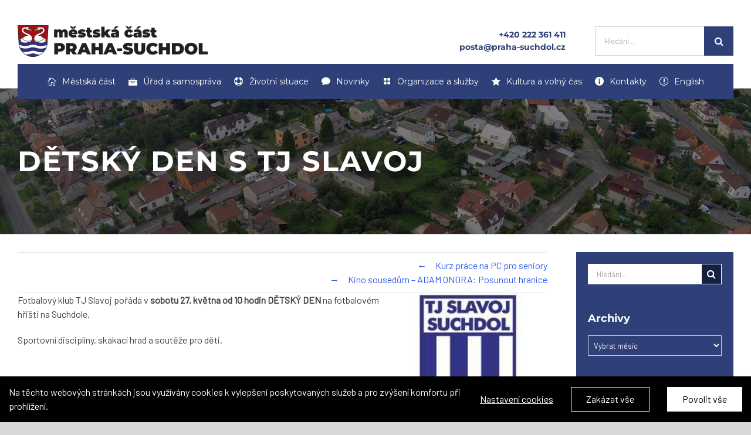

--- FILE ---
content_type: text/html; charset=UTF-8
request_url: https://praha-suchdol.cz/akce-detsky-den-s-tj-slavoj/
body_size: 26749
content:
<!DOCTYPE html>
<html class="avada-html-layout-wide avada-html-header-position-top" lang="cs" prefix="og: http://ogp.me/ns# fb: http://ogp.me/ns/fb#">
<head>
	<meta http-equiv="X-UA-Compatible" content="IE=edge" />
	<meta http-equiv="Content-Type" content="text/html; charset=utf-8"/>
	<meta name="viewport" content="width=device-width, initial-scale=1" />
	<meta name='robots' content='index, follow, max-image-preview:large, max-snippet:-1, max-video-preview:-1' />
<script type="text/javascript">function rgmkInitGoogleMaps(){window.rgmkGoogleMapsCallback=true;try{jQuery(document).trigger("rgmkGoogleMapsLoad")}catch(err){}}</script>
	<!-- This site is optimized with the Yoast SEO plugin v23.2 - https://yoast.com/wordpress/plugins/seo/ -->
	<title>Dětský den s TJ Slavoj - Městská část Praha-Suchdol</title>
	<link rel="canonical" href="https://praha-suchdol.cz/akce-detsky-den-s-tj-slavoj/" />
	<meta property="og:locale" content="cs_CZ" />
	<meta property="og:type" content="article" />
	<meta property="og:title" content="Dětský den s TJ Slavoj - Městská část Praha-Suchdol" />
	<meta property="og:description" content="Fotbalový klub TJ Slavoj pořádá v sobotu 27. května od [&hellip;]" />
	<meta property="og:url" content="https://praha-suchdol.cz/akce-detsky-den-s-tj-slavoj/" />
	<meta property="og:site_name" content="Městská část Praha-Suchdol" />
	<meta property="article:published_time" content="2023-05-27T08:00:00+00:00" />
	<meta property="article:modified_time" content="2023-05-26T12:40:21+00:00" />
	<meta property="og:image" content="https://praha-suchdol.cz/wp-content/uploads/2021/06/logo-TJ-Slavoj.jpg" />
	<meta property="og:image:width" content="244" />
	<meta property="og:image:height" content="183" />
	<meta property="og:image:type" content="image/jpeg" />
	<meta name="twitter:card" content="summary_large_image" />
	<meta name="twitter:label1" content="Napsal(a)" />
	<meta name="twitter:data1" content="" />
	<script type="application/ld+json" class="yoast-schema-graph">{"@context":"https://schema.org","@graph":[{"@type":"Article","@id":"https://praha-suchdol.cz/akce-detsky-den-s-tj-slavoj/#article","isPartOf":{"@id":"https://praha-suchdol.cz/akce-detsky-den-s-tj-slavoj/"},"author":{"name":"","@id":""},"headline":"Dětský den s TJ Slavoj","datePublished":"2023-05-27T08:00:00+00:00","dateModified":"2023-05-26T12:40:21+00:00","mainEntityOfPage":{"@id":"https://praha-suchdol.cz/akce-detsky-den-s-tj-slavoj/"},"wordCount":43,"publisher":{"@id":"https://praha-suchdol.cz/#organization"},"image":{"@id":"https://praha-suchdol.cz/akce-detsky-den-s-tj-slavoj/#primaryimage"},"thumbnailUrl":"https://praha-suchdol.cz/wp-content/uploads/2021/06/logo-TJ-Slavoj.jpg","articleSection":["Co se bude dít"],"inLanguage":"cs"},{"@type":"WebPage","@id":"https://praha-suchdol.cz/akce-detsky-den-s-tj-slavoj/","url":"https://praha-suchdol.cz/akce-detsky-den-s-tj-slavoj/","name":"Dětský den s TJ Slavoj - Městská část Praha-Suchdol","isPartOf":{"@id":"https://praha-suchdol.cz/#website"},"primaryImageOfPage":{"@id":"https://praha-suchdol.cz/akce-detsky-den-s-tj-slavoj/#primaryimage"},"image":{"@id":"https://praha-suchdol.cz/akce-detsky-den-s-tj-slavoj/#primaryimage"},"thumbnailUrl":"https://praha-suchdol.cz/wp-content/uploads/2021/06/logo-TJ-Slavoj.jpg","datePublished":"2023-05-27T08:00:00+00:00","dateModified":"2023-05-26T12:40:21+00:00","breadcrumb":{"@id":"https://praha-suchdol.cz/akce-detsky-den-s-tj-slavoj/#breadcrumb"},"inLanguage":"cs","potentialAction":[{"@type":"ReadAction","target":["https://praha-suchdol.cz/akce-detsky-den-s-tj-slavoj/"]}]},{"@type":"ImageObject","inLanguage":"cs","@id":"https://praha-suchdol.cz/akce-detsky-den-s-tj-slavoj/#primaryimage","url":"https://praha-suchdol.cz/wp-content/uploads/2021/06/logo-TJ-Slavoj.jpg","contentUrl":"https://praha-suchdol.cz/wp-content/uploads/2021/06/logo-TJ-Slavoj.jpg","width":244,"height":183},{"@type":"BreadcrumbList","@id":"https://praha-suchdol.cz/akce-detsky-den-s-tj-slavoj/#breadcrumb","itemListElement":[{"@type":"ListItem","position":1,"name":"Domů","item":"https://praha-suchdol.cz/"},{"@type":"ListItem","position":2,"name":"Dětský den s&nbsp;TJ Slavoj"}]},{"@type":"WebSite","@id":"https://praha-suchdol.cz/#website","url":"https://praha-suchdol.cz/","name":"Městská část Praha-Suchdol","description":"Všechny důležité informace o městské části Praha-Suchdol na jednom místě.","publisher":{"@id":"https://praha-suchdol.cz/#organization"},"potentialAction":[{"@type":"SearchAction","target":{"@type":"EntryPoint","urlTemplate":"https://praha-suchdol.cz/?s={search_term_string}"},"query-input":"required name=search_term_string"}],"inLanguage":"cs"},{"@type":"Organization","@id":"https://praha-suchdol.cz/#organization","name":"Městská část Praha-Suchdol","url":"https://praha-suchdol.cz/","logo":{"@type":"ImageObject","inLanguage":"cs","@id":"https://praha-suchdol.cz/#/schema/logo/image/","url":"https://praha-suchdol.cz/wp-content/uploads/2018/07/logo_suchdol_barevne_male.png","contentUrl":"https://praha-suchdol.cz/wp-content/uploads/2018/07/logo_suchdol_barevne_male.png","width":350,"height":54,"caption":"Městská část Praha-Suchdol"},"image":{"@id":"https://praha-suchdol.cz/#/schema/logo/image/"}},{"@type":"Person","@id":"","url":"https://praha-suchdol.cz/author/"}]}</script>
	<!-- / Yoast SEO plugin. -->


<link rel='dns-prefetch' href='//praha-suchdol.cz' />
<link rel="alternate" type="application/rss+xml" title="Městská část Praha-Suchdol &raquo; RSS zdroj" href="https://praha-suchdol.cz/feed/" />
<link rel="alternate" type="application/rss+xml" title="Městská část Praha-Suchdol &raquo; RSS komentářů" href="https://praha-suchdol.cz/comments/feed/" />
<link rel="alternate" type="text/calendar" title="Městská část Praha-Suchdol &raquo; iCal zdroj" href="https://praha-suchdol.cz/kalendar/?ical=1" />
					<link rel="shortcut icon" href="https://praha-suchdol.cz/wp-content/uploads/2018/07/fav.png" type="image/x-icon" />
		
					<!-- For iPhone -->
			<link rel="apple-touch-icon" href="https://praha-suchdol.cz/wp-content/uploads/2018/09/fav57.png">
		
		
					<!-- For iPad -->
			<link rel="apple-touch-icon" sizes="152x152" href="https://praha-suchdol.cz/wp-content/uploads/2018/09/fav72.png">
		
		
		
		<meta property="og:title" content="Dětský den s TJ Slavoj"/>
		<meta property="og:type" content="article"/>
		<meta property="og:url" content="https://praha-suchdol.cz/akce-detsky-den-s-tj-slavoj/"/>
		<meta property="og:site_name" content="Městská část Praha-Suchdol"/>
		<meta property="og:description" content="Fotbalový klub TJ Slavoj pořádá v sobotu 27. května od 10 hodin DĚTSKÝ DEN na fotbalovém hřišti na Suchdole.

Sportovní disciplíny, skákací hrad a soutěže pro děti.

&nbsp;

&nbsp;"/>

									<meta property="og:image" content="https://praha-suchdol.cz/wp-content/uploads/2021/06/logo-TJ-Slavoj.jpg"/>
							<script type="text/javascript">
/* <![CDATA[ */
window._wpemojiSettings = {"baseUrl":"https:\/\/s.w.org\/images\/core\/emoji\/15.0.3\/72x72\/","ext":".png","svgUrl":"https:\/\/s.w.org\/images\/core\/emoji\/15.0.3\/svg\/","svgExt":".svg","source":{"concatemoji":"https:\/\/praha-suchdol.cz\/wp-includes\/js\/wp-emoji-release.min.js?ver=6.6.4"}};
/*! This file is auto-generated */
!function(i,n){var o,s,e;function c(e){try{var t={supportTests:e,timestamp:(new Date).valueOf()};sessionStorage.setItem(o,JSON.stringify(t))}catch(e){}}function p(e,t,n){e.clearRect(0,0,e.canvas.width,e.canvas.height),e.fillText(t,0,0);var t=new Uint32Array(e.getImageData(0,0,e.canvas.width,e.canvas.height).data),r=(e.clearRect(0,0,e.canvas.width,e.canvas.height),e.fillText(n,0,0),new Uint32Array(e.getImageData(0,0,e.canvas.width,e.canvas.height).data));return t.every(function(e,t){return e===r[t]})}function u(e,t,n){switch(t){case"flag":return n(e,"\ud83c\udff3\ufe0f\u200d\u26a7\ufe0f","\ud83c\udff3\ufe0f\u200b\u26a7\ufe0f")?!1:!n(e,"\ud83c\uddfa\ud83c\uddf3","\ud83c\uddfa\u200b\ud83c\uddf3")&&!n(e,"\ud83c\udff4\udb40\udc67\udb40\udc62\udb40\udc65\udb40\udc6e\udb40\udc67\udb40\udc7f","\ud83c\udff4\u200b\udb40\udc67\u200b\udb40\udc62\u200b\udb40\udc65\u200b\udb40\udc6e\u200b\udb40\udc67\u200b\udb40\udc7f");case"emoji":return!n(e,"\ud83d\udc26\u200d\u2b1b","\ud83d\udc26\u200b\u2b1b")}return!1}function f(e,t,n){var r="undefined"!=typeof WorkerGlobalScope&&self instanceof WorkerGlobalScope?new OffscreenCanvas(300,150):i.createElement("canvas"),a=r.getContext("2d",{willReadFrequently:!0}),o=(a.textBaseline="top",a.font="600 32px Arial",{});return e.forEach(function(e){o[e]=t(a,e,n)}),o}function t(e){var t=i.createElement("script");t.src=e,t.defer=!0,i.head.appendChild(t)}"undefined"!=typeof Promise&&(o="wpEmojiSettingsSupports",s=["flag","emoji"],n.supports={everything:!0,everythingExceptFlag:!0},e=new Promise(function(e){i.addEventListener("DOMContentLoaded",e,{once:!0})}),new Promise(function(t){var n=function(){try{var e=JSON.parse(sessionStorage.getItem(o));if("object"==typeof e&&"number"==typeof e.timestamp&&(new Date).valueOf()<e.timestamp+604800&&"object"==typeof e.supportTests)return e.supportTests}catch(e){}return null}();if(!n){if("undefined"!=typeof Worker&&"undefined"!=typeof OffscreenCanvas&&"undefined"!=typeof URL&&URL.createObjectURL&&"undefined"!=typeof Blob)try{var e="postMessage("+f.toString()+"("+[JSON.stringify(s),u.toString(),p.toString()].join(",")+"));",r=new Blob([e],{type:"text/javascript"}),a=new Worker(URL.createObjectURL(r),{name:"wpTestEmojiSupports"});return void(a.onmessage=function(e){c(n=e.data),a.terminate(),t(n)})}catch(e){}c(n=f(s,u,p))}t(n)}).then(function(e){for(var t in e)n.supports[t]=e[t],n.supports.everything=n.supports.everything&&n.supports[t],"flag"!==t&&(n.supports.everythingExceptFlag=n.supports.everythingExceptFlag&&n.supports[t]);n.supports.everythingExceptFlag=n.supports.everythingExceptFlag&&!n.supports.flag,n.DOMReady=!1,n.readyCallback=function(){n.DOMReady=!0}}).then(function(){return e}).then(function(){var e;n.supports.everything||(n.readyCallback(),(e=n.source||{}).concatemoji?t(e.concatemoji):e.wpemoji&&e.twemoji&&(t(e.twemoji),t(e.wpemoji)))}))}((window,document),window._wpemojiSettings);
/* ]]> */
</script>
<style id='wp-emoji-styles-inline-css' type='text/css'>

	img.wp-smiley, img.emoji {
		display: inline !important;
		border: none !important;
		box-shadow: none !important;
		height: 1em !important;
		width: 1em !important;
		margin: 0 0.07em !important;
		vertical-align: -0.1em !important;
		background: none !important;
		padding: 0 !important;
	}
</style>
<link rel='stylesheet' id='wp-block-library-css' href='https://praha-suchdol.cz/wp-includes/css/dist/block-library/style.min.css?ver=6.6.4' type='text/css' media='all' />
<style id='wp-block-library-theme-inline-css' type='text/css'>
.wp-block-audio :where(figcaption){color:#555;font-size:13px;text-align:center}.is-dark-theme .wp-block-audio :where(figcaption){color:#ffffffa6}.wp-block-audio{margin:0 0 1em}.wp-block-code{border:1px solid #ccc;border-radius:4px;font-family:Menlo,Consolas,monaco,monospace;padding:.8em 1em}.wp-block-embed :where(figcaption){color:#555;font-size:13px;text-align:center}.is-dark-theme .wp-block-embed :where(figcaption){color:#ffffffa6}.wp-block-embed{margin:0 0 1em}.blocks-gallery-caption{color:#555;font-size:13px;text-align:center}.is-dark-theme .blocks-gallery-caption{color:#ffffffa6}:root :where(.wp-block-image figcaption){color:#555;font-size:13px;text-align:center}.is-dark-theme :root :where(.wp-block-image figcaption){color:#ffffffa6}.wp-block-image{margin:0 0 1em}.wp-block-pullquote{border-bottom:4px solid;border-top:4px solid;color:currentColor;margin-bottom:1.75em}.wp-block-pullquote cite,.wp-block-pullquote footer,.wp-block-pullquote__citation{color:currentColor;font-size:.8125em;font-style:normal;text-transform:uppercase}.wp-block-quote{border-left:.25em solid;margin:0 0 1.75em;padding-left:1em}.wp-block-quote cite,.wp-block-quote footer{color:currentColor;font-size:.8125em;font-style:normal;position:relative}.wp-block-quote.has-text-align-right{border-left:none;border-right:.25em solid;padding-left:0;padding-right:1em}.wp-block-quote.has-text-align-center{border:none;padding-left:0}.wp-block-quote.is-large,.wp-block-quote.is-style-large,.wp-block-quote.is-style-plain{border:none}.wp-block-search .wp-block-search__label{font-weight:700}.wp-block-search__button{border:1px solid #ccc;padding:.375em .625em}:where(.wp-block-group.has-background){padding:1.25em 2.375em}.wp-block-separator.has-css-opacity{opacity:.4}.wp-block-separator{border:none;border-bottom:2px solid;margin-left:auto;margin-right:auto}.wp-block-separator.has-alpha-channel-opacity{opacity:1}.wp-block-separator:not(.is-style-wide):not(.is-style-dots){width:100px}.wp-block-separator.has-background:not(.is-style-dots){border-bottom:none;height:1px}.wp-block-separator.has-background:not(.is-style-wide):not(.is-style-dots){height:2px}.wp-block-table{margin:0 0 1em}.wp-block-table td,.wp-block-table th{word-break:normal}.wp-block-table :where(figcaption){color:#555;font-size:13px;text-align:center}.is-dark-theme .wp-block-table :where(figcaption){color:#ffffffa6}.wp-block-video :where(figcaption){color:#555;font-size:13px;text-align:center}.is-dark-theme .wp-block-video :where(figcaption){color:#ffffffa6}.wp-block-video{margin:0 0 1em}:root :where(.wp-block-template-part.has-background){margin-bottom:0;margin-top:0;padding:1.25em 2.375em}
</style>
<style id='classic-theme-styles-inline-css' type='text/css'>
/*! This file is auto-generated */
.wp-block-button__link{color:#fff;background-color:#32373c;border-radius:9999px;box-shadow:none;text-decoration:none;padding:calc(.667em + 2px) calc(1.333em + 2px);font-size:1.125em}.wp-block-file__button{background:#32373c;color:#fff;text-decoration:none}
</style>
<style id='global-styles-inline-css' type='text/css'>
:root{--wp--preset--aspect-ratio--square: 1;--wp--preset--aspect-ratio--4-3: 4/3;--wp--preset--aspect-ratio--3-4: 3/4;--wp--preset--aspect-ratio--3-2: 3/2;--wp--preset--aspect-ratio--2-3: 2/3;--wp--preset--aspect-ratio--16-9: 16/9;--wp--preset--aspect-ratio--9-16: 9/16;--wp--preset--color--black: #000000;--wp--preset--color--cyan-bluish-gray: #abb8c3;--wp--preset--color--white: #ffffff;--wp--preset--color--pale-pink: #f78da7;--wp--preset--color--vivid-red: #cf2e2e;--wp--preset--color--luminous-vivid-orange: #ff6900;--wp--preset--color--luminous-vivid-amber: #fcb900;--wp--preset--color--light-green-cyan: #7bdcb5;--wp--preset--color--vivid-green-cyan: #00d084;--wp--preset--color--pale-cyan-blue: #8ed1fc;--wp--preset--color--vivid-cyan-blue: #0693e3;--wp--preset--color--vivid-purple: #9b51e0;--wp--preset--gradient--vivid-cyan-blue-to-vivid-purple: linear-gradient(135deg,rgba(6,147,227,1) 0%,rgb(155,81,224) 100%);--wp--preset--gradient--light-green-cyan-to-vivid-green-cyan: linear-gradient(135deg,rgb(122,220,180) 0%,rgb(0,208,130) 100%);--wp--preset--gradient--luminous-vivid-amber-to-luminous-vivid-orange: linear-gradient(135deg,rgba(252,185,0,1) 0%,rgba(255,105,0,1) 100%);--wp--preset--gradient--luminous-vivid-orange-to-vivid-red: linear-gradient(135deg,rgba(255,105,0,1) 0%,rgb(207,46,46) 100%);--wp--preset--gradient--very-light-gray-to-cyan-bluish-gray: linear-gradient(135deg,rgb(238,238,238) 0%,rgb(169,184,195) 100%);--wp--preset--gradient--cool-to-warm-spectrum: linear-gradient(135deg,rgb(74,234,220) 0%,rgb(151,120,209) 20%,rgb(207,42,186) 40%,rgb(238,44,130) 60%,rgb(251,105,98) 80%,rgb(254,248,76) 100%);--wp--preset--gradient--blush-light-purple: linear-gradient(135deg,rgb(255,206,236) 0%,rgb(152,150,240) 100%);--wp--preset--gradient--blush-bordeaux: linear-gradient(135deg,rgb(254,205,165) 0%,rgb(254,45,45) 50%,rgb(107,0,62) 100%);--wp--preset--gradient--luminous-dusk: linear-gradient(135deg,rgb(255,203,112) 0%,rgb(199,81,192) 50%,rgb(65,88,208) 100%);--wp--preset--gradient--pale-ocean: linear-gradient(135deg,rgb(255,245,203) 0%,rgb(182,227,212) 50%,rgb(51,167,181) 100%);--wp--preset--gradient--electric-grass: linear-gradient(135deg,rgb(202,248,128) 0%,rgb(113,206,126) 100%);--wp--preset--gradient--midnight: linear-gradient(135deg,rgb(2,3,129) 0%,rgb(40,116,252) 100%);--wp--preset--font-size--small: 12px;--wp--preset--font-size--medium: 20px;--wp--preset--font-size--large: 24px;--wp--preset--font-size--x-large: 42px;--wp--preset--font-size--normal: 16px;--wp--preset--font-size--xlarge: 32px;--wp--preset--font-size--huge: 48px;--wp--preset--spacing--20: 0.44rem;--wp--preset--spacing--30: 0.67rem;--wp--preset--spacing--40: 1rem;--wp--preset--spacing--50: 1.5rem;--wp--preset--spacing--60: 2.25rem;--wp--preset--spacing--70: 3.38rem;--wp--preset--spacing--80: 5.06rem;--wp--preset--shadow--natural: 6px 6px 9px rgba(0, 0, 0, 0.2);--wp--preset--shadow--deep: 12px 12px 50px rgba(0, 0, 0, 0.4);--wp--preset--shadow--sharp: 6px 6px 0px rgba(0, 0, 0, 0.2);--wp--preset--shadow--outlined: 6px 6px 0px -3px rgba(255, 255, 255, 1), 6px 6px rgba(0, 0, 0, 1);--wp--preset--shadow--crisp: 6px 6px 0px rgba(0, 0, 0, 1);}:where(.is-layout-flex){gap: 0.5em;}:where(.is-layout-grid){gap: 0.5em;}body .is-layout-flex{display: flex;}.is-layout-flex{flex-wrap: wrap;align-items: center;}.is-layout-flex > :is(*, div){margin: 0;}body .is-layout-grid{display: grid;}.is-layout-grid > :is(*, div){margin: 0;}:where(.wp-block-columns.is-layout-flex){gap: 2em;}:where(.wp-block-columns.is-layout-grid){gap: 2em;}:where(.wp-block-post-template.is-layout-flex){gap: 1.25em;}:where(.wp-block-post-template.is-layout-grid){gap: 1.25em;}.has-black-color{color: var(--wp--preset--color--black) !important;}.has-cyan-bluish-gray-color{color: var(--wp--preset--color--cyan-bluish-gray) !important;}.has-white-color{color: var(--wp--preset--color--white) !important;}.has-pale-pink-color{color: var(--wp--preset--color--pale-pink) !important;}.has-vivid-red-color{color: var(--wp--preset--color--vivid-red) !important;}.has-luminous-vivid-orange-color{color: var(--wp--preset--color--luminous-vivid-orange) !important;}.has-luminous-vivid-amber-color{color: var(--wp--preset--color--luminous-vivid-amber) !important;}.has-light-green-cyan-color{color: var(--wp--preset--color--light-green-cyan) !important;}.has-vivid-green-cyan-color{color: var(--wp--preset--color--vivid-green-cyan) !important;}.has-pale-cyan-blue-color{color: var(--wp--preset--color--pale-cyan-blue) !important;}.has-vivid-cyan-blue-color{color: var(--wp--preset--color--vivid-cyan-blue) !important;}.has-vivid-purple-color{color: var(--wp--preset--color--vivid-purple) !important;}.has-black-background-color{background-color: var(--wp--preset--color--black) !important;}.has-cyan-bluish-gray-background-color{background-color: var(--wp--preset--color--cyan-bluish-gray) !important;}.has-white-background-color{background-color: var(--wp--preset--color--white) !important;}.has-pale-pink-background-color{background-color: var(--wp--preset--color--pale-pink) !important;}.has-vivid-red-background-color{background-color: var(--wp--preset--color--vivid-red) !important;}.has-luminous-vivid-orange-background-color{background-color: var(--wp--preset--color--luminous-vivid-orange) !important;}.has-luminous-vivid-amber-background-color{background-color: var(--wp--preset--color--luminous-vivid-amber) !important;}.has-light-green-cyan-background-color{background-color: var(--wp--preset--color--light-green-cyan) !important;}.has-vivid-green-cyan-background-color{background-color: var(--wp--preset--color--vivid-green-cyan) !important;}.has-pale-cyan-blue-background-color{background-color: var(--wp--preset--color--pale-cyan-blue) !important;}.has-vivid-cyan-blue-background-color{background-color: var(--wp--preset--color--vivid-cyan-blue) !important;}.has-vivid-purple-background-color{background-color: var(--wp--preset--color--vivid-purple) !important;}.has-black-border-color{border-color: var(--wp--preset--color--black) !important;}.has-cyan-bluish-gray-border-color{border-color: var(--wp--preset--color--cyan-bluish-gray) !important;}.has-white-border-color{border-color: var(--wp--preset--color--white) !important;}.has-pale-pink-border-color{border-color: var(--wp--preset--color--pale-pink) !important;}.has-vivid-red-border-color{border-color: var(--wp--preset--color--vivid-red) !important;}.has-luminous-vivid-orange-border-color{border-color: var(--wp--preset--color--luminous-vivid-orange) !important;}.has-luminous-vivid-amber-border-color{border-color: var(--wp--preset--color--luminous-vivid-amber) !important;}.has-light-green-cyan-border-color{border-color: var(--wp--preset--color--light-green-cyan) !important;}.has-vivid-green-cyan-border-color{border-color: var(--wp--preset--color--vivid-green-cyan) !important;}.has-pale-cyan-blue-border-color{border-color: var(--wp--preset--color--pale-cyan-blue) !important;}.has-vivid-cyan-blue-border-color{border-color: var(--wp--preset--color--vivid-cyan-blue) !important;}.has-vivid-purple-border-color{border-color: var(--wp--preset--color--vivid-purple) !important;}.has-vivid-cyan-blue-to-vivid-purple-gradient-background{background: var(--wp--preset--gradient--vivid-cyan-blue-to-vivid-purple) !important;}.has-light-green-cyan-to-vivid-green-cyan-gradient-background{background: var(--wp--preset--gradient--light-green-cyan-to-vivid-green-cyan) !important;}.has-luminous-vivid-amber-to-luminous-vivid-orange-gradient-background{background: var(--wp--preset--gradient--luminous-vivid-amber-to-luminous-vivid-orange) !important;}.has-luminous-vivid-orange-to-vivid-red-gradient-background{background: var(--wp--preset--gradient--luminous-vivid-orange-to-vivid-red) !important;}.has-very-light-gray-to-cyan-bluish-gray-gradient-background{background: var(--wp--preset--gradient--very-light-gray-to-cyan-bluish-gray) !important;}.has-cool-to-warm-spectrum-gradient-background{background: var(--wp--preset--gradient--cool-to-warm-spectrum) !important;}.has-blush-light-purple-gradient-background{background: var(--wp--preset--gradient--blush-light-purple) !important;}.has-blush-bordeaux-gradient-background{background: var(--wp--preset--gradient--blush-bordeaux) !important;}.has-luminous-dusk-gradient-background{background: var(--wp--preset--gradient--luminous-dusk) !important;}.has-pale-ocean-gradient-background{background: var(--wp--preset--gradient--pale-ocean) !important;}.has-electric-grass-gradient-background{background: var(--wp--preset--gradient--electric-grass) !important;}.has-midnight-gradient-background{background: var(--wp--preset--gradient--midnight) !important;}.has-small-font-size{font-size: var(--wp--preset--font-size--small) !important;}.has-medium-font-size{font-size: var(--wp--preset--font-size--medium) !important;}.has-large-font-size{font-size: var(--wp--preset--font-size--large) !important;}.has-x-large-font-size{font-size: var(--wp--preset--font-size--x-large) !important;}
:where(.wp-block-post-template.is-layout-flex){gap: 1.25em;}:where(.wp-block-post-template.is-layout-grid){gap: 1.25em;}
:where(.wp-block-columns.is-layout-flex){gap: 2em;}:where(.wp-block-columns.is-layout-grid){gap: 2em;}
:root :where(.wp-block-pullquote){font-size: 1.5em;line-height: 1.6;}
</style>
<link rel='stylesheet' id='magic-liquidizer-table-style-css' href='https://praha-suchdol.cz/wp-content/plugins/magic-liquidizer-responsive-table/idcss/ml-responsive-table.css?ver=2.0.3' type='text/css' media='all' />
<link rel='stylesheet' id='wp-polls-css' href='https://praha-suchdol.cz/wp-content/plugins/wp-polls/polls-css.css?ver=2.77.2' type='text/css' media='all' />
<style id='wp-polls-inline-css' type='text/css'>
.wp-polls .pollbar {
	margin: 1px;
	font-size: 13px;
	line-height: 15px;
	height: 15px;
	background: #2F4077;
	border: 1px solid #2F4077;
}

</style>
<link rel='stylesheet' id='child-style-css' href='https://praha-suchdol.cz/wp-content/themes/Avada-Child-Theme/style.css?ver=6.6.4' type='text/css' media='all' />
<link rel='stylesheet' id='fusion-dynamic-css-css' href='https://praha-suchdol.cz/wp-content/uploads/fusion-styles/d0a78c554f4c8d277c3523dccabf6096.min.css?ver=3.4.1' type='text/css' media='all' />
<script type="text/javascript" src="https://praha-suchdol.cz/wp-includes/js/jquery/jquery.min.js?ver=3.7.1" id="jquery-core-js"></script>
<script type="text/javascript" src="https://praha-suchdol.cz/wp-includes/js/jquery/jquery-migrate.min.js?ver=3.4.1" id="jquery-migrate-js"></script>
<script type="text/javascript" id="fworks_consent_skripts-js-extra">
/* <![CDATA[ */
var consent_data = {"necessary":{"head":"","footer":""},"functional":{"head":"","footer":""},"analytic":{"head":"<!-- Global site tag (gtag.js) - Google Analytics -->\r\n<script async src=\"https:\/\/www.googletagmanager.com\/gtag\/js?id=UA-141026052-7\"><\/script>\r\n<script>\r\n  window.dataLayer = window.dataLayer || [];\r\n  function gtag(){dataLayer.push(arguments);}\r\n  gtag('js', new Date());\r\n\r\n  gtag('config', 'UA-141026052-7');\r\n<\/script>","footer":""},"marketing":{"head":"","footer":""}};
var consent_settings = {"bartext":"Na t\u011bchto webov\u00fdch str\u00e1nk\u00e1ch jsou vyu\u017e\u00edv\u00e1ny cookies k vylep\u0161en\u00ed poskytovan\u00fdch slu\u017eeb a pro zv\u00fd\u0161en\u00ed komfortu p\u0159i prohl\u00ed\u017een\u00ed.","ttl":"180"};
/* ]]> */
</script>
<script type="text/javascript" src="https://praha-suchdol.cz/wp-content/plugins/4w-consent-with-cache/assets/js/4works.cookie.js?ver=6.6.4" id="fworks_consent_skripts-js"></script>
<script type="text/javascript" src="https://praha-suchdol.cz/wp-content/plugins/4w-konference/assets/js/attendants.js?ver=6.6.4" id="addAnotherAtendants-js"></script>
<script type="text/javascript" src="https://praha-suchdol.cz/wp-content/plugins/magic-liquidizer-responsive-table/idjs/ml.responsive.table.min.js?ver=2.0.3" id="magic-liquidizer-table-js"></script>
<script type="text/javascript" src="https://praha-suchdol.cz/wp-content/plugins/revslider/public/assets/js/jquery.themepunch.tools.min.js?ver=5.4.8" id="tp-tools-js"></script>
<script type="text/javascript" src="https://praha-suchdol.cz/wp-content/plugins/revslider/public/assets/js/jquery.themepunch.revolution.min.js?ver=5.4.8" id="revmin-js"></script>
<link rel="https://api.w.org/" href="https://praha-suchdol.cz/wp-json/" /><link rel="alternate" title="JSON" type="application/json" href="https://praha-suchdol.cz/wp-json/wp/v2/posts/24477" /><link rel="EditURI" type="application/rsd+xml" title="RSD" href="https://praha-suchdol.cz/xmlrpc.php?rsd" />
<link rel='shortlink' href='https://praha-suchdol.cz/?p=24477' />
<link rel="alternate" title="oEmbed (JSON)" type="application/json+oembed" href="https://praha-suchdol.cz/wp-json/oembed/1.0/embed?url=https%3A%2F%2Fpraha-suchdol.cz%2Fakce-detsky-den-s-tj-slavoj%2F" />
<link rel="alternate" title="oEmbed (XML)" type="text/xml+oembed" href="https://praha-suchdol.cz/wp-json/oembed/1.0/embed?url=https%3A%2F%2Fpraha-suchdol.cz%2Fakce-detsky-den-s-tj-slavoj%2F&#038;format=xml" />
<meta name="tec-api-version" content="v1"><meta name="tec-api-origin" content="https://praha-suchdol.cz"><link rel="alternate" href="https://praha-suchdol.cz/wp-json/tribe/events/v1/" /><link rel="preload" href="https://praha-suchdol.cz/wp-content/themes/Avada/includes/lib/assets/fonts/icomoon/awb-icons.woff" as="font" type="font/woff" crossorigin><link rel="preload" href="//praha-suchdol.cz/wp-content/themes/Avada/includes/lib/assets/fonts/fontawesome/webfonts/fa-brands-400.woff2" as="font" type="font/woff2" crossorigin><link rel="preload" href="//praha-suchdol.cz/wp-content/themes/Avada/includes/lib/assets/fonts/fontawesome/webfonts/fa-regular-400.woff2" as="font" type="font/woff2" crossorigin><link rel="preload" href="//praha-suchdol.cz/wp-content/themes/Avada/includes/lib/assets/fonts/fontawesome/webfonts/fa-solid-900.woff2" as="font" type="font/woff2" crossorigin><style type="text/css" id="css-fb-visibility">@media screen and (max-width: 640px){.fusion-no-small-visibility{display:none !important;}body:not(.fusion-builder-ui-wireframe) .sm-text-align-center{text-align:center !important;}body:not(.fusion-builder-ui-wireframe) .sm-text-align-left{text-align:left !important;}body:not(.fusion-builder-ui-wireframe) .sm-text-align-right{text-align:right !important;}body:not(.fusion-builder-ui-wireframe) .sm-flex-align-center{justify-content:center !important;}body:not(.fusion-builder-ui-wireframe) .sm-flex-align-flex-start{justify-content:flex-start !important;}body:not(.fusion-builder-ui-wireframe) .sm-flex-align-flex-end{justify-content:flex-end !important;}body:not(.fusion-builder-ui-wireframe) .sm-mx-auto{margin-left:auto !important;margin-right:auto !important;}body:not(.fusion-builder-ui-wireframe) .sm-ml-auto{margin-left:auto !important;}body:not(.fusion-builder-ui-wireframe) .sm-mr-auto{margin-right:auto !important;}body:not(.fusion-builder-ui-wireframe) .fusion-absolute-position-small{position:absolute;top:auto;width:100%;}}@media screen and (min-width: 641px) and (max-width: 1024px){.fusion-no-medium-visibility{display:none !important;}body:not(.fusion-builder-ui-wireframe) .md-text-align-center{text-align:center !important;}body:not(.fusion-builder-ui-wireframe) .md-text-align-left{text-align:left !important;}body:not(.fusion-builder-ui-wireframe) .md-text-align-right{text-align:right !important;}body:not(.fusion-builder-ui-wireframe) .md-flex-align-center{justify-content:center !important;}body:not(.fusion-builder-ui-wireframe) .md-flex-align-flex-start{justify-content:flex-start !important;}body:not(.fusion-builder-ui-wireframe) .md-flex-align-flex-end{justify-content:flex-end !important;}body:not(.fusion-builder-ui-wireframe) .md-mx-auto{margin-left:auto !important;margin-right:auto !important;}body:not(.fusion-builder-ui-wireframe) .md-ml-auto{margin-left:auto !important;}body:not(.fusion-builder-ui-wireframe) .md-mr-auto{margin-right:auto !important;}body:not(.fusion-builder-ui-wireframe) .fusion-absolute-position-medium{position:absolute;top:auto;width:100%;}}@media screen and (min-width: 1025px){.fusion-no-large-visibility{display:none !important;}body:not(.fusion-builder-ui-wireframe) .lg-text-align-center{text-align:center !important;}body:not(.fusion-builder-ui-wireframe) .lg-text-align-left{text-align:left !important;}body:not(.fusion-builder-ui-wireframe) .lg-text-align-right{text-align:right !important;}body:not(.fusion-builder-ui-wireframe) .lg-flex-align-center{justify-content:center !important;}body:not(.fusion-builder-ui-wireframe) .lg-flex-align-flex-start{justify-content:flex-start !important;}body:not(.fusion-builder-ui-wireframe) .lg-flex-align-flex-end{justify-content:flex-end !important;}body:not(.fusion-builder-ui-wireframe) .lg-mx-auto{margin-left:auto !important;margin-right:auto !important;}body:not(.fusion-builder-ui-wireframe) .lg-ml-auto{margin-left:auto !important;}body:not(.fusion-builder-ui-wireframe) .lg-mr-auto{margin-right:auto !important;}body:not(.fusion-builder-ui-wireframe) .fusion-absolute-position-large{position:absolute;top:auto;width:100%;}}</style><meta name="generator" content="Powered by Slider Revolution 5.4.8 - responsive, Mobile-Friendly Slider Plugin for WordPress with comfortable drag and drop interface." />
<script type="text/javascript">function setREVStartSize(e){									
						try{ e.c=jQuery(e.c);var i=jQuery(window).width(),t=9999,r=0,n=0,l=0,f=0,s=0,h=0;
							if(e.responsiveLevels&&(jQuery.each(e.responsiveLevels,function(e,f){f>i&&(t=r=f,l=e),i>f&&f>r&&(r=f,n=e)}),t>r&&(l=n)),f=e.gridheight[l]||e.gridheight[0]||e.gridheight,s=e.gridwidth[l]||e.gridwidth[0]||e.gridwidth,h=i/s,h=h>1?1:h,f=Math.round(h*f),"fullscreen"==e.sliderLayout){var u=(e.c.width(),jQuery(window).height());if(void 0!=e.fullScreenOffsetContainer){var c=e.fullScreenOffsetContainer.split(",");if (c) jQuery.each(c,function(e,i){u=jQuery(i).length>0?u-jQuery(i).outerHeight(!0):u}),e.fullScreenOffset.split("%").length>1&&void 0!=e.fullScreenOffset&&e.fullScreenOffset.length>0?u-=jQuery(window).height()*parseInt(e.fullScreenOffset,0)/100:void 0!=e.fullScreenOffset&&e.fullScreenOffset.length>0&&(u-=parseInt(e.fullScreenOffset,0))}f=u}else void 0!=e.minHeight&&f<e.minHeight&&(f=e.minHeight);e.c.closest(".rev_slider_wrapper").css({height:f})					
						}catch(d){console.log("Failure at Presize of Slider:"+d)}						
					};</script>
		<style type="text/css" id="wp-custom-css">
			/**/		</style>
				<script type="text/javascript">
			var doc = document.documentElement;
			doc.setAttribute( 'data-useragent', navigator.userAgent );
		</script>
		
	<script src="https://kit.fontawesome.com/8aad096ac9.js" crossorigin="anonymous"></script></head>

<body data-rsssl=1 class="post-template-default single single-post postid-24477 single-format-standard tribe-no-js fusion-image-hovers fusion-pagination-sizing fusion-button_type-flat fusion-button_span-no fusion-button_gradient-linear avada-image-rollover-circle-no avada-image-rollover-yes avada-image-rollover-direction-fade fusion-body ltr fusion-sticky-header no-tablet-sticky-header no-mobile-sticky-header no-mobile-slidingbar no-mobile-totop avada-has-rev-slider-styles fusion-disable-outline fusion-sub-menu-fade mobile-logo-pos-left layout-wide-mode avada-has-boxed-modal-shadow- layout-scroll-offset-full avada-has-zero-margin-offset-top has-sidebar fusion-top-header menu-text-align-center mobile-menu-design-modern fusion-show-pagination-text fusion-header-layout-v4 avada-responsive avada-footer-fx-none avada-menu-highlight-style-background fusion-search-form-classic fusion-main-menu-search-overlay fusion-avatar-square avada-dropdown-styles avada-blog-layout-masonry avada-blog-archive-layout-masonry avada-ec-not-100-width avada-ec-meta-layout-sidebar avada-header-shadow-no avada-menu-icon-position-left avada-has-megamenu-shadow avada-has-mainmenu-dropdown-divider avada-has-mobile-menu-search avada-has-breadcrumb-mobile-hidden avada-has-titlebar-bar_and_content avada-has-pagination-width_height avada-flyout-menu-direction-fade avada-ec-views-v2" >
		<a class="skip-link screen-reader-text" href="#content">Přeskočit na obsah</a>

	<div id="boxed-wrapper">
		<div class="fusion-sides-frame"></div>
		<div id="wrapper" class="fusion-wrapper">
			<div id="home" style="position:relative;top:-1px;"></div>
			
				
			<header class="fusion-header-wrapper">
				<div class="fusion-header-v4 fusion-logo-alignment fusion-logo-left fusion-sticky-menu- fusion-sticky-logo- fusion-mobile-logo- fusion-sticky-menu-only fusion-header-menu-align-center fusion-mobile-menu-design-modern">
					
<div class="fusion-secondary-header">
	<div class="fusion-row">
					</div>
</div>
<div class="fusion-header-sticky-height"></div>
<div class="fusion-sticky-header-wrapper"> <!-- start fusion sticky header wrapper -->
	<div class="fusion-header">
		<div class="fusion-row">
							<div class="fusion-logo" data-margin-top="31px" data-margin-bottom="0px" data-margin-left="0px" data-margin-right="0px">
			<a class="fusion-logo-link"  href="https://praha-suchdol.cz/" >

						<!-- standard logo -->
			<img src="https://praha-suchdol.cz/wp-content/uploads/2024/04/logo-n-suchdol.png" srcset="https://praha-suchdol.cz/wp-content/uploads/2024/04/logo-n-suchdol.png 1x" width="324" height="54" alt="Městská část Praha-Suchdol Logo" data-retina_logo_url="" class="fusion-standard-logo" />

			
					</a>
		
<div class="fusion-header-content-3-wrapper">
			<h3 class="fusion-header-tagline">
			<a href="tel:222361411" style="color:#2f4078">+420 222 361 411</a><a href="mailto:posta@praha-suchdol.cz" style="color:#2f4078">posta@praha-suchdol.cz</a>		</h3>
		<div class="fusion-secondary-menu-search">
					<form role="search" class="searchform fusion-search-form  fusion-live-search fusion-search-form-classic" method="get" action="https://praha-suchdol.cz/">
			<div class="fusion-search-form-content">

				
				<div class="fusion-search-field search-field">
					<label><span class="screen-reader-text">Hledat:</span>
													<input type="search" class="s fusion-live-search-input" name="s" id="fusion-live-search-input-0" autocomplete="off" placeholder="Hledání..." required aria-required="true" aria-label="Hledání..."/>
											</label>
				</div>
				<div class="fusion-search-button search-button">
					<input type="submit" class="fusion-search-submit searchsubmit" aria-label="Hledat" value="&#xf002;" />
										<div class="fusion-slider-loading"></div>
									</div>

				
			</div>


							<div class="fusion-search-results-wrapper"><div class="fusion-search-results"></div></div>
			
		</form>
				</div>
	</div>
</div>
								<div class="fusion-mobile-menu-icons">
							<a href="#" class="fusion-icon awb-icon-bars" aria-label="Přepnout mobilní menu" aria-expanded="false"></a>
		
					<a href="#" class="fusion-icon awb-icon-search" aria-label="Přepnout mobilní vyhledávání"></a>
		
		
			</div>
			
					</div>
	</div>
	<div class="fusion-secondary-main-menu">
		<div class="fusion-row">
			<nav class="fusion-main-menu" aria-label="Hlavní menu"><div class="fusion-overlay-search">		<form role="search" class="searchform fusion-search-form  fusion-live-search fusion-search-form-classic" method="get" action="https://praha-suchdol.cz/">
			<div class="fusion-search-form-content">

				
				<div class="fusion-search-field search-field">
					<label><span class="screen-reader-text">Hledat:</span>
													<input type="search" class="s fusion-live-search-input" name="s" id="fusion-live-search-input-1" autocomplete="off" placeholder="Hledání..." required aria-required="true" aria-label="Hledání..."/>
											</label>
				</div>
				<div class="fusion-search-button search-button">
					<input type="submit" class="fusion-search-submit searchsubmit" aria-label="Hledat" value="&#xf002;" />
										<div class="fusion-slider-loading"></div>
									</div>

				
			</div>


							<div class="fusion-search-results-wrapper"><div class="fusion-search-results"></div></div>
			
		</form>
		<div class="fusion-search-spacer"></div><a href="#" role="button" aria-label="Close Search" class="fusion-close-search"></a></div>
				<script type="text/javascript">
					var ajax_url = "https://praha-suchdol.cz/wp-admin/admin-ajax.php";
					var hmenu_url = "https://praha-suchdol.cz/wp-content/plugins/hmenu/";
				</script>
			 <script type="text/javascript"> jQuery(function(){ hmenu_activate_menu('1','https://praha-suchdol.cz/akce-detsky-den-s-tj-slavoj/'); }); </script> <link rel="stylesheet" property="stylesheet" id="hmenu-1-general-css" href="https://praha-suchdol.cz/wp-content/plugins/hmenu//_frontend_files/_menu_1/_css/hero_menu_styles.css" type="text/css" media="all"><link href="https://fonts.googleapis.com/css?family=Montserrat|Open+Sans|Barlow" rel="stylesheet" type="text/css"><div class="hmenu_wrapper_state_1"><div id="hmenu_load_1" style="display:none" class="hmenu_load_menu hmenu_unique_menu_1" data-menu-id="1"> <!-- BEGIN: MAIN --> <div id="hmenu_holder_1" class="hmenu_main_holder hmenu_main_bg_color" data-sticky="yes" data-activate="80" data-height="60"> <!-- BEGIN: INNER --> <div class="hmenu_inner_holder"> <div class="menu_responsive_label">Menu</div> <!-- BEGIN: LEFT --> <div class="hmenu_left"> <!-- BEGIN: LOGO --> <div class="hmenu_logo"> <a href="https://praha-suchdol.cz" title="Proklik na hlavní stránku webu Praha-Suchdol" target="_self"> <img class="logo_sticky" alt="Logo městské části Praha-Suchdol" src="https://praha-suchdol.cz/wp-content/uploads/2018/08/logo_erb.png"> </a> </div> <div class="hmenu_grp_devider"></div> <!-- END: LOGO --> </div> <!-- END: LEFT --> <!-- BEGIN: CENTER --> <div class="hmenu_center"> <!-- BEGIN: NAV --> <div class="hmenu_navigation_holder"> <ul class="hmenu_navigation_root hmenu_hover_color hmenu_full_hover"><li class="hmenu_mega_li "><a href="/mestska-cast-praha-suchdol/" target="_self" title=""><div class="hmenu_wrap icon_hero_default_thin_e638 hmenu_nav_uni_9 hmenu_mega_menu icon_hero_default_thin_e600"><span>Městská část</span></div></a><div class="hmenu_item_devider"></div> <!-- BEGIN: MEGA --> <div class="hmenu_submenu hmenu_mega_sub hmenu_drop_devider" > <!-- MEGA SUB --> <div class="hmenu_mega_inner"> <!-- BEGIN: COL --> <div class="hmenu_col_4 " data-type="list" data-id="17"> <div class="hmenu_inner_col hmenu_col_load"> <a href="/mestska-cast-praha-suchdol/o-suchdole-a-sedlci/" target="_self" id="hmenu_list_item_uni_67" class="hmenu_list_item hmenu_item_0 icon_hero_default_solid_e634" style="color:#CCC; font-size:15px"><div class="hmenu_list_content"><h3>O Suchdole a Sedlci</h3><span>Informace o území Suchdol a Sedlec</span></div></a><a href="/mestska-cast-praha-suchdol/uzemni-plan/" target="_self" id="hmenu_list_item_uni_69" class="hmenu_list_item hmenu_item_1 icon_hero_default_solid_e626" style="color:#CCC; font-size:15px"><div class="hmenu_list_content"><h3>Územní plán</h3><span>Územní plány a studie</span></div></a><a href="/mestska-cast-praha-suchdol/projekty-a-uzemni-rozvoj/" target="_self" id="hmenu_list_item_uni_70" class="hmenu_list_item hmenu_item_2 icon_hero_default_solid_e61b" style="color:#CCC; font-size:15px"><div class="hmenu_list_content"><h3>Projekty</h3><span>Projekty týkající se území Suchdola a Sedlce</span></div></a><a href="/zivotni-prostredi" target="_self" id="hmenu_list_item_uni_71" class="hmenu_list_item hmenu_item_3 icon_hero_default_thin_e61b" style="color:#CCC; font-size:15px"><div class="hmenu_list_content"><h3>Životní prostředí</h3><span>vzduch, odpady, příroda</span></div></a> </div> </div> <!-- END: COL --><!-- BEGIN: COL --> <div class="hmenu_col_4 " data-type="list" data-id="1"> <div class="hmenu_inner_col hmenu_col_load"> <a href="/mestska-cast-praha-suchdol/volby/" target="_self" id="hmenu_list_item_uni_1" class="hmenu_list_item hmenu_item_0 icon_hero_default_solid_e63d" style="color:#CCC; font-size:15px"><div class="hmenu_list_content"><h3>Volby</h3><span>Informace k aktuálním volbám</span></div></a><a href="/mestska-cast-praha-suchdol/suchdolske-listy/" target="_self" id="hmenu_list_item_uni_2" class="hmenu_list_item hmenu_item_1 icon_hero_default_solid_e63e" style="color:#CCC; font-size:20px"><div class="hmenu_list_content"><h3>Suchdolské listy</h3><span>Přečtěte si o tom, jak si na Suchdole žijeme.</span></div></a><a href="/mestska-cast-praha-suchdol/historie/" target="_self" id="hmenu_list_item_uni_3" class="hmenu_list_item hmenu_item_2 icon_hero_default_solid_e617" style="color:#CCC; font-size:15px"><div class="hmenu_list_content"><h3>Historie</h3><span>Od 10. století do dnů nedávných.</span></div></a><a href="/mestska-cast-praha-suchdol/soucasnost/" target="_self" id="hmenu_list_item_uni_68" class="hmenu_list_item hmenu_item_3 icon_hero_default_solid_e637" style="color:#CCC; font-size:15px"><div class="hmenu_list_content"><h3>Současnost</h3><span>Jak to na Suchdole vypadá v dnešních dnech</span></div></a> </div> </div> <!-- END: COL --><!-- BEGIN: COL --> <div class="hmenu_col_4 " data-type="list" data-id="2"> <div class="hmenu_inner_col hmenu_col_load"> <a href="/mestska-cast-praha-suchdol/strategie-a-budoucnost/" target="_self" id="hmenu_list_item_uni_6" class="hmenu_list_item hmenu_item_0 icon_hero_default_solid_e651" style="color:#CCC; font-size:20px"><div class="hmenu_list_content"><h3>Strategie a budoucnost</h3><span>Co můžeme v Suchdole očekávat.</span></div></a><a href="/cestni-obcane/" target="_self" id="hmenu_list_item_uni_7" class="hmenu_list_item hmenu_item_1 icon_hero_default_solid_e654" style="color:#CCC; font-size:20px"><div class="hmenu_list_content"><h3>Čestní občané</h3><span>Ti, na které bychom neměli zapomenout!</span></div></a><a href="/mestska-cast-praha-suchdol/zajimave-odkazy/" target="_self" id="hmenu_list_item_uni_72" class="hmenu_list_item hmenu_item_2 icon_hero_default_solid_e64d" style="color:#CCC; font-size:10px"><div class="hmenu_list_content"><h3>Zajímavé odkazy</h3><span>Pro zvědavé i na nudu</span></div></a><a href="/mestska-cast-praha-suchdol/zijeme-zde-spolu/" target="_self" id="hmenu_list_item_uni_66" class="hmenu_list_item hmenu_item_3 icon_hero_default_social_e620" style="color:#CCC; font-size:15px"><div class="hmenu_list_content"><h3>Žijeme zde spolu</h3><span>Suchdol je ideální místo pro život</span></div></a> </div> </div> <!-- END: COL --> </div> </div> <!-- END: MEGA --> </li><li class="hmenu_mega_li "><a href="/urad-a-samosprava/" target="_self" title=""><div class="hmenu_wrap icon_hero_default_solid_e65a hmenu_nav_uni_17 hmenu_mega_menu icon_hero_default_thin_e600"><span>Úřad a samospráva</span></div></a><div class="hmenu_item_devider"></div> <!-- BEGIN: MEGA --> <div class="hmenu_submenu hmenu_mega_sub hmenu_drop_devider" > <!-- MEGA SUB --> <div class="hmenu_mega_inner"> <!-- BEGIN: COL --> <div class="hmenu_col_4 " data-type="list" data-id="3"> <div class="hmenu_inner_col hmenu_col_load"> <a href="/urad-a-samosprava/uredni-deska/" target="_self" id="hmenu_list_item_uni_9" class="hmenu_list_item hmenu_item_0 icon_hero_default_solid_e650" style="color:#CCC; font-size:15px"><div class="hmenu_list_content"><h3>Úřední deska</h3><span>Listinná i elektronická úřední deska.</span></div></a><a href="/urad-a-samosprava/e-podatelna/" target="_self" id="hmenu_list_item_uni_38" class="hmenu_list_item hmenu_item_1 icon_hero_default_solid_e61e" style="color:#CCC; font-size:15px"><div class="hmenu_list_content"><h3>E-podatelna</h3><span>O možnostech elektronického podání.</span></div></a><a href="/urad-a-samosprava/struktura-a-agenda/" target="_self" id="hmenu_list_item_uni_43" class="hmenu_list_item hmenu_item_2 icon_hero_default_solid_e62e" style="color:#CCC; font-size:15px"><div class="hmenu_list_content"><h3>Úřad, odbory, agenda</h3><span>Organizační struktura našeho úřadu.</span></div></a><a href="/urad-a-samosprava/dokumenty/" target="_self" id="hmenu_list_item_uni_114" class="hmenu_list_item hmenu_item_3 icon_hero_default_solid_e61d" style="color:#CCC; font-size:10px"><div class="hmenu_list_content"><h3>Dokumenty</h3><span>Stáhněte si ten správný formulář pro vaši situaci.</span></div></a> </div> </div> <!-- END: COL --><!-- BEGIN: COL --> <div class="hmenu_col_4 " data-type="list" data-id="12"> <div class="hmenu_inner_col hmenu_col_load"> <a href="/urad-a-samosprava/samosprava/" target="_self" id="hmenu_list_item_uni_39" class="hmenu_list_item hmenu_item_0 icon_hero_default_solid_e614" style="color:#CCC; font-size:15px"><div class="hmenu_list_content"><h3>Samospráva</h3><span>Podívejte se na členy orgánů městské části.</span></div></a><a href="/urad-a-samosprava/povinne-informace" target="_self" id="hmenu_list_item_uni_37" class="hmenu_list_item hmenu_item_1 icon_hero_default_solid_e634" style="color:#CCC; font-size:15px"><div class="hmenu_list_content"><h3>Povinné informace</h3><span>Dle zákona 106/1999 Sb.</span></div></a><a href="/urad-a-samosprava/prestupkova-komise/" target="_self" id="hmenu_list_item_uni_36" class="hmenu_list_item hmenu_item_2 icon_hero_default_solid_e608" style="color:#CCC; font-size:15px"><div class="hmenu_list_content"><h3>Přestupková komise</h3><span>Kde a jak můžete řešit svoje přestupky.</span></div></a> </div> </div> <!-- END: COL --><!-- BEGIN: COL --> <div class="hmenu_col_4 " data-type="list" data-id="13"> <div class="hmenu_inner_col hmenu_col_load"> <a href="/urad-a-samosprava/rozpocet/" target="_self" id="hmenu_list_item_uni_75" class="hmenu_list_item hmenu_item_0 icon_hero_default_solid_e61a" style="color:#CCC; font-size:15px"><div class="hmenu_list_content"><h3>Rozpočet</h3><span>Kolik a na co? </span></div></a><a href="/urad-a-samosprava/granty/" target="_self" id="hmenu_list_item_uni_115" class="hmenu_list_item hmenu_item_1 icon_hero_default_solid_e639" style="color:#CCC; font-size:20px"><div class="hmenu_list_content"><h3>Granty</h3><span>Podpora spolků působících v městské části</span></div></a><a href="/urad-a-samosprava/volna-mista/" target="_self" id="hmenu_list_item_uni_41" class="hmenu_list_item hmenu_item_2 icon_hero_default_solid_e64c" style="color:#CCC; font-size:15px"><div class="hmenu_list_content"><h3>Volná místa</h3><span>Pojďte pracovat pro Suchdol!</span></div></a><a href="/kontakty/" target="_self" id="hmenu_list_item_uni_52" class="hmenu_list_item hmenu_item_3 icon_hero_default_solid_e630" style="color:#CCC; font-size:20px"><div class="hmenu_list_content"><h3>Kontakty, úřední hodiny</h3><span>Kde a v jakém čase nás najdete.</span></div></a> </div> </div> <!-- END: COL --> </div> </div> <!-- END: MEGA --> </li><li class="hmenu_mega_li "><a href="/zivotni-situace/" target="_self" title=""><div class="hmenu_wrap icon_hero_default_solid_e636 hmenu_nav_uni_18 hmenu_mega_menu icon_hero_default_thin_e600"><span>Životní situace</span></div></a><div class="hmenu_item_devider"></div> <!-- BEGIN: MEGA --> <div class="hmenu_submenu hmenu_mega_sub hmenu_drop_devider" > <!-- MEGA SUB --> <div class="hmenu_mega_inner"> <!-- BEGIN: COL --> <div class="hmenu_col_3 " data-type="list" data-id="4"> <div class="hmenu_inner_col hmenu_col_load"> <a href="/zivotni-situace/dulezite-kontakty/" target="_self" id="hmenu_list_item_uni_10" class="hmenu_list_item hmenu_item_0 icon_hero_default_solid_e654" style="color:#CCC; font-size:15px"><div class="hmenu_list_content"><h3>Důležité kontakty</h3><span>Kam zavolat, když se něco stane.</span></div></a><a href="/zivotni-situace/zmena-trvaleho-bydliste/" target="_self" id="hmenu_list_item_uni_12" class="hmenu_list_item hmenu_item_1 icon_hero_default_solid_e632" style="color:#CCC; font-size:15px"><div class="hmenu_list_content"><h3>Změna trvalého bydliště</h3><span>Jak si změnit trvalé bydliště?</span></div></a><a href="/zivotni-situace/obrady-a-snatky/" target="_self" id="hmenu_list_item_uni_11" class="hmenu_list_item hmenu_item_2 icon_hero_default_solid_e631" style="color:#CCC; font-size:15px"><div class="hmenu_list_content"><h3>Obřady a sňatky</h3><span>Vše o obřadech konaných v naší městské části.</span></div></a><a href="/urad-a-samosprava/czechpoint/" target="_self" id="hmenu_list_item_uni_112" class="hmenu_list_item hmenu_item_3 icon_hero_default_thin_e644" style="color:#CCC; font-size:15px"><div class="hmenu_list_content"><h3>CzechPoint</h3><span>Výpisy z rejstříků, konverze, podání.</span></div></a> </div> </div> <!-- END: COL --><!-- BEGIN: COL --> <div class="hmenu_col_3 " data-type="list" data-id="5"> <div class="hmenu_inner_col hmenu_col_load"> <a href="/zivotni-situace/vymena-dokladu/" target="_self" id="hmenu_list_item_uni_15" class="hmenu_list_item hmenu_item_0 icon_hero_default_solid_e661" style="color:#CCC; font-size:15px"><div class="hmenu_list_content"><h3>Výměna dokladů</h3><span>Kdy a kde si můžete zažádat o nové doklady.</span></div></a><a href="https://praha-suchdol.cz/zivotni-situace/mistni-poplatky/" target="_self" id="hmenu_list_item_uni_91" class="hmenu_list_item hmenu_item_1 icon_hero_default_thin_e645" style="color:#CCC; font-size:20px"><div class="hmenu_list_content"><h3>Místní poplatky</h3><span>Poplatky za psa, z ubytování, ze vstupného, ....</span></div></a><a href="https://praha-suchdol.cz/zivotni-situace/odpady/" target="_self" id="hmenu_list_item_uni_16" class="hmenu_list_item hmenu_item_2 icon_hero_default_solid_e65c" style="color:#CCC; font-size:15px"><div class="hmenu_list_content"><h3>Odpady</h3><span>Kam s odpady.</span></div></a> </div> </div> <!-- END: COL --><!-- BEGIN: COL --> <div class="hmenu_col_3 " data-type="list" data-id="19"> <div class="hmenu_inner_col hmenu_col_load"> <a href="/zivotni-situace/kanalizace" target="_self" id="hmenu_list_item_uni_94" class="hmenu_list_item hmenu_item_0 icon_hero_default_solid_e64c" style="color:#CCC; font-size:10px"><div class="hmenu_list_content"><h3>Splašková kanalizace</h3><span>Informace o splaškové kanalizaci.</span></div></a><a href="/zivotni-situace/kaceni-drevin/ " target="_self" id="hmenu_list_item_uni_96" class="hmenu_list_item hmenu_item_1 icon_hero_default_solid_e61c" style="color:#CCC; font-size:20px"><div class="hmenu_list_content"><h3>Kácení dřevin</h3><span>Informace k povolení kácení dřevin.</span></div></a><a href="/zivotni-situace/zabory" target="_self" id="hmenu_list_item_uni_98" class="hmenu_list_item hmenu_item_2 icon_hero_default_solid_e656" style="color:#CCC; font-size:20px"><div class="hmenu_list_content"><h3>Zábory veřejného prostranství</h3><span>Místní poplatek za užívání veřejného prostranství.</span></div></a> </div> </div> <!-- END: COL --><!-- BEGIN: COL --> <div class="hmenu_col_3 " data-type="list" data-id="20"> <div class="hmenu_inner_col hmenu_col_load"> <a href="/zivotni-situace/ztraty-nalezy/" target="_self" id="hmenu_list_item_uni_108" class="hmenu_list_item hmenu_item_0 icon_hero_default_solid_e635" style="color:#CCC; font-size:20px"><div class="hmenu_list_content"><h3>Ztráty a nálezy</h3><span>Informace o nalezených věcech.</span></div></a><a href="/zivotni-situace/dopravni-spojeni/" target="_self" id="hmenu_list_item_uni_109" class="hmenu_list_item hmenu_item_1 icon_hero_default_solid_e60c" style="color:#CCC; font-size:15px"><div class="hmenu_list_content"><h3>Dopravní spojení</h3><span>autobusem, vlakem, ....</span></div></a><a href="/zivotni-situace/rybarske-listky" target="_self" id="hmenu_list_item_uni_110" class="hmenu_list_item hmenu_item_2 icon_hero_default_solid_e657" style="color:#CCC; font-size:15px"><div class="hmenu_list_content"><h3>Rybářské lístky</h3><span>Formulář a postup k získání rybářského lísku ...</span></div></a> </div> </div> <!-- END: COL --> </div> </div> <!-- END: MEGA --> </li><li class="hmenu_mega_li "><a href="aktualni-zpravy" target="_self" title=""><div class="hmenu_wrap icon_hero_default_solid_e615 hmenu_nav_uni_19 hmenu_mega_menu icon_hero_default_thin_e600"><span>Novinky</span></div></a><div class="hmenu_item_devider"></div> <!-- BEGIN: MEGA --> <div class="hmenu_submenu hmenu_mega_sub hmenu_drop_devider" > <!-- MEGA SUB --> <div class="hmenu_mega_inner"> <!-- BEGIN: COL --> <div class="hmenu_col_4 " data-type="list" data-id="6"> <div class="hmenu_inner_col hmenu_col_load"> <h2 class="hmenu_mega_bottom_border">Kategorie</h2><a href="https://praha-suchdol.cz/aktualni-zpravy/" target="_self" id="hmenu_list_item_uni_81" class="hmenu_list_item hmenu_item_0 icon_hero_default_solid_e623" style="color:#CCC; font-size:20px"><div class="hmenu_list_content"><h3>Aktuální zprávy</h3><span>Důležité informace</span></div></a><a href="/aktualni-zpravy/zpravy-z-mestske-casti/" target="_self" id="hmenu_list_item_uni_19" class="hmenu_list_item hmenu_item_1 icon_hero_default_solid_e650" style="color:#CCC; font-size:20px"><div class="hmenu_list_content"><h3>Zprávy z městské části</h3><span>Informace pro obyvatele</span></div></a><a href="/aktualni-zpravy/co-se-bude-dit/" target="_self" id="hmenu_list_item_uni_17" class="hmenu_list_item hmenu_item_2 icon_hero_default_solid_e60e" style="color:#CCC; font-size:20px"><div class="hmenu_list_content"><h3>Co se bude dít</h3><span>Společenské akce na Suchdole a v okolí</span></div></a><a href="/aktualni-zpravy/co-se-udalo/" target="_self" id="hmenu_list_item_uni_18" class="hmenu_list_item hmenu_item_3 icon_hero_default_solid_e617" style="color:#CCC; font-size:20px"><div class="hmenu_list_content"><h3>Co se událo</h3><span>Co se událo v městské části</span></div></a><a href="/aktualni-zpravy/suchdolska-mozaika" target="_self" id="hmenu_list_item_uni_77" class="hmenu_list_item hmenu_item_4 icon_hero_default_solid_e62f" style="color:#CCC; font-size:20px"><div class="hmenu_list_content"><h3>Suchdolská mozaika</h3><span>Informační měsíčník</span></div></a><a href="/anketa/" target="_self" id="hmenu_list_item_uni_73" class="hmenu_list_item hmenu_item_5 icon_hero_default_solid_e639" style="color:#CCC; font-size:20px"><div class="hmenu_list_content"><h3>Anketa</h3><span>Zajímá nás Váš názor.</span></div></a> </div> </div> <!-- END: COL --><!-- BEGIN: COL --> <div class="hmenu_col_4 " data-type="post" data-id="1"> <div class="hmenu_inner_col hmenu_col_load"> <h2 class="hmenu_mega_bottom_border">Aktuální zprávy</h2><a href="https://praha-suchdol.cz/4-jarni-kvetinovy-ples-mc/" target="_self" class="hmenu_post_item"><div class="hmenu_post_img" style="background-image:url(https://praha-suchdol.cz/wp-content/uploads/2020/02/siluleta-tanec-150x150.jpg);"></div><div class="hmenu_post_content"><h3>4. JARNÍ KVĚTINOVÝ PLES MČ</h3><span>Městská část Praha-Suchdol srdečně zve na 4. JARNÍ KVĚTINOVÝ PLES sobota 28. března 2026 od 20 hodin v Klubu C, areál ČZU vstu</span></div></a><a href="https://praha-suchdol.cz/akce-suchdolsky-masopust-2026/" target="_self" class="hmenu_post_item"><div class="hmenu_post_img" style="background-image:url(https://praha-suchdol.cz/wp-content/uploads/2026/02/masopust-web-150x150.jpg);"></div><div class="hmenu_post_content"><h3>SUCHDOLSKÝ MASOPUST 2026!</h3><span>MČ Praha-Suchdol a KC Půda pořádá tradiční akci SUCHDOLSKÝ MASOPUST sobota 7. února 2026 Zapojte se do dění a vytvářejte místn�</span></div></a><a href="https://praha-suchdol.cz/vedouci-odboru-vnitrni-spravy/" target="_self" class="hmenu_post_item"><div class="hmenu_post_img" style="background-image:url(https://praha-suchdol.cz/wp-content/uploads/2019/07/pozor_article_thumb-150x150.jpg);"></div><div class="hmenu_post_content"><h3>Vedoucí Odboru vnitřní správy</h3><span>Městská část Praha-Suchdol oznamuje vyhlášení výběrového řízení na pracovní pozici vedoucí Odboru vnitřní správy.  Popis pracovn</span></div></a> </div> </div> <!-- END: COL --><!-- BEGIN: COL --> <div class="hmenu_col_4 hmenu_contact_plugin_2" data-type="contact" data-id="2"> <div class="hmenu_inner_col hmenu_col_load"> <h2 class="hmenu_mega_bottom_border">Co se bude dít</h2><div class="hmenu_text_item"><ul class="ecs-event-list"><li class="ecs-event aktuality_ecs_category kc-puda-akce_ecs_category"><h4 class="entry-title summary"><a href="https://praha-suchdol.cz/akce/dratkovani-ptacci-workshop/" rel="bookmark">Drátkovaní ptáčci &#8211; workshop</a></h4><a href="https://praha-suchdol.cz/akce/dratkovani-ptacci-workshop/"><img width="300" height="224" src="https://praha-suchdol.cz/wp-content/uploads/2019/06/logo-MK-Rybička-300x224.jpg" class="attachment-medium size-medium wp-post-image" alt="" decoding="async" fetchpriority="high" srcset="https://praha-suchdol.cz/wp-content/uploads/2019/06/logo-MK-Rybička-300x224.jpg 300w, https://praha-suchdol.cz/wp-content/uploads/2019/06/logo-MK-Rybička-768x572.jpg 768w, https://praha-suchdol.cz/wp-content/uploads/2019/06/logo-MK-Rybička-1024x763.jpg 1024w, https://praha-suchdol.cz/wp-content/uploads/2019/06/logo-MK-Rybička.jpg 1087w" sizes="(max-width: 300px) 100vw, 300px" /></a><p class="ecs-excerpt">MK Rybička srdečně zve dospělé, cizince i školní děti na</p><span class="duration time"><span class="tribe-event-date-start">21. 1. od 16:00</span> do <span class="tribe-event-time">17:30</span></span></li><li class="ecs-event aktuality_ecs_category kc-puda-akce_ecs_category"><h4 class="entry-title summary"><a href="https://praha-suchdol.cz/akce/tri-vesela-prasatka-divadlo-minaret/" rel="bookmark">Tři veselá prasátka &#8211; divadlo Minaret</a></h4><a href="https://praha-suchdol.cz/akce/tri-vesela-prasatka-divadlo-minaret/"><img width="300" height="224" src="https://praha-suchdol.cz/wp-content/uploads/2019/06/logo-MK-Rybička-300x224.jpg" class="attachment-medium size-medium wp-post-image" alt="" decoding="async" srcset="https://praha-suchdol.cz/wp-content/uploads/2019/06/logo-MK-Rybička-300x224.jpg 300w, https://praha-suchdol.cz/wp-content/uploads/2019/06/logo-MK-Rybička-768x572.jpg 768w, https://praha-suchdol.cz/wp-content/uploads/2019/06/logo-MK-Rybička-1024x763.jpg 1024w, https://praha-suchdol.cz/wp-content/uploads/2019/06/logo-MK-Rybička.jpg 1087w" sizes="(max-width: 300px) 100vw, 300px" /></a><p class="ecs-excerpt">MK Rybička srdečně zve na společnou návštěvu divadelního představení TŘI</p><span class="duration time"><span class="tribe-event-date-start">26. 1. od 10:30</span> do <span class="tribe-event-time">12:00</span></span></li><li class="ecs-event aktuality_ecs_category kc-puda-akce_ecs_category"><h4 class="entry-title summary"><a href="https://praha-suchdol.cz/akce/fletnovy-koncert-aulos-klub-klas/" rel="bookmark">FLÉTNOVÝ KONCERT AULOS &#8211; klub KLAS</a></h4><a href="https://praha-suchdol.cz/akce/fletnovy-koncert-aulos-klub-klas/"><img width="300" height="300" src="https://praha-suchdol.cz/wp-content/uploads/2021/12/noty3-ICO-300x300.jpg" class="attachment-medium size-medium wp-post-image" alt="" decoding="async" srcset="https://praha-suchdol.cz/wp-content/uploads/2021/12/noty3-ICO-66x66.jpg 66w, https://praha-suchdol.cz/wp-content/uploads/2021/12/noty3-ICO-150x150.jpg 150w, https://praha-suchdol.cz/wp-content/uploads/2021/12/noty3-ICO-200x200.jpg 200w, https://praha-suchdol.cz/wp-content/uploads/2021/12/noty3-ICO-300x300.jpg 300w, https://praha-suchdol.cz/wp-content/uploads/2021/12/noty3-ICO-400x400.jpg 400w, https://praha-suchdol.cz/wp-content/uploads/2021/12/noty3-ICO.jpg 512w" sizes="(max-width: 300px) 100vw, 300px" /></a><p class="ecs-excerpt">V rámci pravidelných setkání klubu KLAS vás tentokrát zveme na</p><span class="duration time"><span class="tribe-event-date-start">27. 1. od 15:00</span> do <span class="tribe-event-time">17:00</span></span></li></ul><script type="application/ld+json"> [{"@context":"http://schema.org","@type":"Event","name":"Dr\u00e1tkovan\u00ed pt\u00e1\u010dci &#8211; workshop","description":"&lt;p&gt;MK Rybi\u010dka srde\u010dn\u011b zve dosp\u011bl\u00e9, cizince i \u0161koln\u00ed d\u011bti na [&hellip;]&lt;/p&gt;\\n","image":"https://praha-suchdol.cz/wp-content/uploads/2019/06/logo-MK-Rybi\u010dka.jpg","url":"https://praha-suchdol.cz/akce/dratkovani-ptacci-workshop/","eventAttendanceMode":"https://schema.org/OfflineEventAttendanceMode","eventStatus":"https://schema.org/EventScheduled","startDate":"2026-01-21T16:00:00+01:00","endDate":"2026-01-21T17:30:00+01:00","performer":"Organization"},{"@context":"http://schema.org","@type":"Event","name":"T\u0159i vesel\u00e1 pras\u00e1tka &#8211; divadlo Minaret","description":"&lt;p&gt;MK Rybi\u010dka srde\u010dn\u011b zve na spole\u010dnou n\u00e1v\u0161t\u011bvu divadeln\u00edho p\u0159edstaven\u00ed T\u0158I [&hellip;]&lt;/p&gt;\\n","image":"https://praha-suchdol.cz/wp-content/uploads/2019/06/logo-MK-Rybi\u010dka.jpg","url":"https://praha-suchdol.cz/akce/tri-vesela-prasatka-divadlo-minaret/","eventAttendanceMode":"https://schema.org/OfflineEventAttendanceMode","eventStatus":"https://schema.org/EventScheduled","startDate":"2026-01-26T10:30:00+01:00","endDate":"2026-01-26T12:00:00+01:00","performer":"Organization"},{"@context":"http://schema.org","@type":"Event","name":"FL\u00c9TNOV\u00dd KONCERT AULOS &#8211; klub KLAS","description":"&lt;p&gt;V r\u00e1mci pravideln\u00fdch setk\u00e1n\u00ed klubu KLAS v\u00e1s tentokr\u00e1t zveme na [&hellip;]&lt;/p&gt;\\n","image":"https://praha-suchdol.cz/wp-content/uploads/2021/12/noty3-ICO.jpg","url":"https://praha-suchdol.cz/akce/fletnovy-koncert-aulos-klub-klas/","eventAttendanceMode":"https://schema.org/OfflineEventAttendanceMode","eventStatus":"https://schema.org/EventScheduled","startDate":"2026-01-27T15:00:00+01:00","endDate":"2026-01-27T17:00:00+01:00","performer":"Organization"}] </script><!-- Event listing powered by The Events Calendar Shortcode https://eventcalendarnewsletter.com/the-events-calendar-shortcode/ --></div> </div> </div> <!-- END: COL --> </div> </div> <!-- END: MEGA --> </li><li class="hmenu_mega_li "><a href="/organizace-a-sluzby/" target="_self" title=""><div class="hmenu_wrap icon_hero_default_solid_e62e hmenu_nav_uni_20 hmenu_mega_menu icon_hero_default_thin_e600"><span>Organizace a služby</span></div></a><div class="hmenu_item_devider"></div> <!-- BEGIN: MEGA --> <div class="hmenu_submenu hmenu_mega_sub hmenu_drop_devider" > <!-- MEGA SUB --> <div class="hmenu_mega_inner"> <!-- BEGIN: COL --> <div class="hmenu_col_4 " data-type="list" data-id="7"> <div class="hmenu_inner_col hmenu_col_load"> <a href="/organizace-a-sluzby/skoly/" target="_self" id="hmenu_list_item_uni_20" class="hmenu_list_item hmenu_item_0 icon_hero_default_solid_e621" style="color:#CCC; font-size:15px"><div class="hmenu_list_content"><h3>Školy</h3><span>Rozšiřte si svoje obzory - suchdolské školy</span></div></a><a href="/organizace-a-sluzby/zdravotnictvi/" target="_self" id="hmenu_list_item_uni_21" class="hmenu_list_item hmenu_item_1 icon_hero_default_solid_e64a" style="color:#CCC; font-size:15px"><div class="hmenu_list_content"><h3>Zdravotnictví</h3><span>Kontakty na suchdolské lékaře.</span></div></a><a href="/organizace-a-sluzby/firmy-a-podnikatele " target="_self" id="hmenu_list_item_uni_106" class="hmenu_list_item hmenu_item_2 icon_hero_default_solid_e622" style="color:#CCC; font-size:20px"><div class="hmenu_list_content"><h3>Firmy a podnikatelé</h3><span>Potřebujete si něco zařídit nebo koupit?</span></div></a> </div> </div> <!-- END: COL --><!-- BEGIN: COL --> <div class="hmenu_col_4 " data-type="list" data-id="8"> <div class="hmenu_inner_col hmenu_col_load"> <a href="https://praha-suchdol.cz/knihovna/" target="_self" id="hmenu_list_item_uni_122" class="hmenu_list_item hmenu_item_0 icon_hero_default_thin_e644" style="color:#CCC; font-size:20px"><div class="hmenu_list_content"><h3>Knihovna</h3><span>Co nabízí místní knihovna</span></div></a><a href="/organizace-a-sluzby/socialni-sluzby/" target="_self" id="hmenu_list_item_uni_64" class="hmenu_list_item hmenu_item_1 icon_hero_default_solid_e630" style="color:#CCC; font-size:15px"><div class="hmenu_list_content"><h3>Sociální služby</h3><span>Péče o naše spoluobčany</span></div></a><a href="/organizace-a-sluzby/hrbitov/" target="_self" id="hmenu_list_item_uni_23" class="hmenu_list_item hmenu_item_2 icon_hero_default_solid_e655" style="color:#CCC; font-size:15px"><div class="hmenu_list_content"><h3>Hřbitov</h3><span>Jak v Suchdole řešit cestu na věčnost.</span></div></a> </div> </div> <!-- END: COL --><!-- BEGIN: COL --> <div class="hmenu_col_4 " data-type="list" data-id="21"> <div class="hmenu_inner_col hmenu_col_load"> <a href="https://praha-suchdol.cz/byty/" target="_self" id="hmenu_list_item_uni_118" class="hmenu_list_item hmenu_item_0 icon_hero_default_thin_e638" style="color:#CCC; font-size:20px"><div class="hmenu_list_content"><h3>Byty ve správě městské čáti</h3><span>Pronájem bytů, výše nájemného, ...</span></div></a> </div> </div> <!-- END: COL --> </div> </div> <!-- END: MEGA --> </li><li class="hmenu_mega_li "><a href="/volny-cas/" target="_self" title=""><div class="hmenu_wrap icon_hero_default_solid_e654 hmenu_nav_uni_21 hmenu_mega_menu icon_hero_default_thin_e600"><span>Kultura a volný čas</span></div></a><div class="hmenu_item_devider"></div> <!-- BEGIN: MEGA --> <div class="hmenu_submenu hmenu_mega_sub hmenu_drop_devider" > <!-- MEGA SUB --> <div class="hmenu_mega_inner"> <!-- BEGIN: COL --> <div class="hmenu_col_4 " data-type="list" data-id="9"> <div class="hmenu_inner_col hmenu_col_load"> <a href="/kalendar/" target="_self" id="hmenu_list_item_uni_25" class="hmenu_list_item hmenu_item_0 icon_hero_default_solid_e60e" style="color:#CCC; font-size:15px"><div class="hmenu_list_content"><h3>Kalendář akcí</h3><span>Pojďte se bavit s námi!</span></div></a><a href="/knihovna/" target="_self" id="hmenu_list_item_uni_100" class="hmenu_list_item hmenu_item_1 icon_hero_default_solid_e61d" style="color:#CCC; font-size:20px"><div class="hmenu_list_content"><h3>Knihovna</h3><span>Do knihovny pro pěknou knížku.</span></div></a><a href="/kc-puda/" target="_self" id="hmenu_list_item_uni_101" class="hmenu_list_item hmenu_item_2 icon_hero_default_solid_e62b" style="color:#CCC; font-size:20px"><div class="hmenu_list_content"><h3>Komunitní centrum Půda</h3><span>Na Půdě to žije.</span></div></a> </div> </div> <!-- END: COL --><!-- BEGIN: COL --> <div class="hmenu_col_4 " data-type="list" data-id="18"> <div class="hmenu_inner_col hmenu_col_load"> <a href="/volny-cas/pro-deti-a-mladez/" target="_self" id="hmenu_list_item_uni_102" class="hmenu_list_item hmenu_item_0 icon_hero_default_solid_e630" style="color:#CCC; font-size:20px"><div class="hmenu_list_content"><h3>Pro děti a mládež</h3><span>Nabídka aktivit pro mladé.</span></div></a><a href="/zijeme-zde-spolu/nasi-seniori/" target="_self" id="hmenu_list_item_uni_103" class="hmenu_list_item hmenu_item_1 icon_hero_default_solid_e64c" style="color:#CCC; font-size:20px"><div class="hmenu_list_content"><h3>Pro seniory</h3><span>Senioři žijí s námi.</span></div></a><a href="/volny-cas/spolky-a-sdruzeni/" target="_self" id="hmenu_list_item_uni_104" class="hmenu_list_item hmenu_item_2 icon_hero_default_solid_e60d" style="color:#CCC; font-size:20px"><div class="hmenu_list_content"><h3>Spolky a sdružení</h3><span>Suchdolské spolky.</span></div></a> </div> </div> <!-- END: COL --><!-- BEGIN: COL --> <div class="hmenu_col_4 " data-type="list" data-id="10"> <div class="hmenu_inner_col hmenu_col_load"> <a href="/volny-cas/kulturni-pamatky/" target="_self" id="hmenu_list_item_uni_30" class="hmenu_list_item hmenu_item_0 icon_hero_default_solid_e651" style="color:#CCC; font-size:15px"><div class="hmenu_list_content"><h3>Kulturní památky</h3><span>Co se u nás za 11 století postavilo.</span></div></a><a href="/volny-cas/priroda/" target="_self" id="hmenu_list_item_uni_31" class="hmenu_list_item hmenu_item_1 icon_hero_default_solid_e62d" style="color:#CCC; font-size:20px"><div class="hmenu_list_content"><h3>Příroda</h3><span>Užívejte si krásy života na okraji Prahy.</span></div></a><a href="/volny-cas/fotogalerie/" target="_self" id="hmenu_list_item_uni_105" class="hmenu_list_item hmenu_item_2 icon_hero_default_solid_e63a" style="color:#CCC; font-size:20px"><div class="hmenu_list_content"><h3>Fotogalerie</h3><span>Obrázky z akcí.</span></div></a> </div> </div> <!-- END: COL --> </div> </div> <!-- END: MEGA --> </li><li class=""><a href="https://praha-suchdol.cz/kontakty/" target="_self" title="" ><div class="hmenu_no_sub hmenu_wrap icon_hero_default_solid_e634 hmenu_nav_uni_23"><span>Kontakty</span></div></a><div class="hmenu_item_devider"></div></li><li class=""><a href="/en/" target="_self" title="" ><div class="hmenu_no_sub hmenu_wrap icon_hero_default_thin_e62b hmenu_nav_uni_27"><span>English</span></div></a><div class="hmenu_item_devider"></div></li></ul> </div> <div class="hmenu_grp_devider"></div> <!-- END: NAV --> </div> <!-- END: CENTER --> <!-- BEGIN: RIGHT --> <div class="hmenu_right"> <!-- BEGIN: TOGGLE --> <div class="hmenu_toggle_holder hmenu_mobile_show" data-toggle="close"> <div class="hmenu_grp_devider"></div> <ul class="hmenu_hover_color"> <li><a><div class="hmenu_wrap icon_hero_default_thin_e645"></div></a></li> </ul> </div> <!-- END: TOGGLE --> </div> <!-- END: RIGHT --> </div> <!-- END: INNER --> <!-- BEGIN: SEARCH FULL INPUT --> <!-- END: SEARCH FULL INPUT --> </div> <!-- END: MAIN --> </div></div></nav><div class="fusion-mobile-navigation"><ul id="menu-mainmenu-1" class="fusion-mobile-menu"><li   class="menu-item menu-item-type-post_type menu-item-object-page menu-item-has-children menu-item-6159 fusion-dropdown-menu"  data-item-id="6159"><a  href="https://praha-suchdol.cz/mestska-cast-praha-suchdol/" class="fusion-background-highlight"><span class="menu-text">Městská část</span></a><ul class="sub-menu"><li   class="menu-item menu-item-type-post_type menu-item-object-page menu-item-9996 fusion-dropdown-submenu" ><a  href="https://praha-suchdol.cz/mestska-cast-praha-suchdol/o-suchdole-a-sedlci/" class="fusion-background-highlight"><span>O Suchdole a Sedlci</span></a></li><li   class="menu-item menu-item-type-post_type menu-item-object-page menu-item-9997 fusion-dropdown-submenu" ><a  href="https://praha-suchdol.cz/mestska-cast-praha-suchdol/projekty-a-uzemni-rozvoj/uzemni-plan/" class="fusion-background-highlight"><span>Územní plán, územní studie</span></a></li><li   class="menu-item menu-item-type-post_type menu-item-object-page menu-item-9998 fusion-dropdown-submenu" ><a  href="https://praha-suchdol.cz/mestska-cast-praha-suchdol/projekty-a-uzemni-rozvoj/" class="fusion-background-highlight"><span>Projekty</span></a></li><li   class="menu-item menu-item-type-post_type menu-item-object-page menu-item-9999 fusion-dropdown-submenu" ><a  href="https://praha-suchdol.cz/zivotni-situace/dopravni-spojeni/" class="fusion-background-highlight"><span>Dopravní spojení</span></a></li><li   class="menu-item menu-item-type-post_type menu-item-object-page menu-item-10000 fusion-dropdown-submenu" ><a  href="https://praha-suchdol.cz/mestska-cast-praha-suchdol/volby/" class="fusion-background-highlight"><span>Volby</span></a></li><li   class="menu-item menu-item-type-post_type menu-item-object-page menu-item-6161 fusion-dropdown-submenu" ><a  href="https://praha-suchdol.cz/suchdolske-listy/" class="fusion-background-highlight"><span>Suchdolské listy</span></a></li><li   class="menu-item menu-item-type-post_type menu-item-object-page menu-item-6162 fusion-dropdown-submenu" ><a  href="https://praha-suchdol.cz/mestska-cast-praha-suchdol/historie/" class="fusion-background-highlight"><span>Historie</span></a></li><li   class="menu-item menu-item-type-post_type menu-item-object-page menu-item-6163 fusion-dropdown-submenu" ><a  href="https://praha-suchdol.cz/mestska-cast-praha-suchdol/soucasnost/" class="fusion-background-highlight"><span>Současnost</span></a></li><li   class="menu-item menu-item-type-post_type menu-item-object-page menu-item-6164 fusion-dropdown-submenu" ><a  href="https://praha-suchdol.cz/mestska-cast-praha-suchdol/strategie-a-budoucnost/" class="fusion-background-highlight"><span>Strategie a budoucnost</span></a></li><li   class="menu-item menu-item-type-post_type menu-item-object-page menu-item-6165 fusion-dropdown-submenu" ><a  href="https://praha-suchdol.cz/cestni-obcane/" class="fusion-background-highlight"><span>Čestní občané</span></a></li><li   class="menu-item menu-item-type-post_type menu-item-object-page menu-item-10002 fusion-dropdown-submenu" ><a  href="https://praha-suchdol.cz/mestska-cast-praha-suchdol/zajimave-odkazy/" class="fusion-background-highlight"><span>Zajímavé odkazy</span></a></li><li   class="menu-item menu-item-type-post_type menu-item-object-page menu-item-6166 fusion-dropdown-submenu" ><a  href="https://praha-suchdol.cz/mestska-cast-praha-suchdol/zijeme-zde-spolu/" class="fusion-background-highlight"><span>Žijeme zde spolu</span></a></li></ul></li><li   class="menu-item menu-item-type-post_type menu-item-object-page menu-item-has-children menu-item-6167 fusion-dropdown-menu"  data-item-id="6167"><a  href="https://praha-suchdol.cz/urad-a-samosprava/" class="fusion-background-highlight"><span class="menu-text">Úřad a samospráva</span></a><ul class="sub-menu"><li   class="menu-item menu-item-type-post_type menu-item-object-page menu-item-6168 fusion-dropdown-submenu" ><a  href="https://praha-suchdol.cz/urad-a-samosprava/uredni-deska/" class="fusion-background-highlight"><span>Úřední deska</span></a></li><li   class="menu-item menu-item-type-post_type menu-item-object-page menu-item-6169 fusion-dropdown-submenu" ><a  href="https://praha-suchdol.cz/urad-a-samosprava/e-podatelna/" class="fusion-background-highlight"><span>e-Podatelna</span></a></li><li   class="menu-item menu-item-type-post_type menu-item-object-page menu-item-6170 fusion-dropdown-submenu" ><a  href="https://praha-suchdol.cz/urad-a-samosprava/struktura-a-agenda/" class="fusion-background-highlight"><span>Úřad, odbory, agenda</span></a></li><li   class="menu-item menu-item-type-post_type menu-item-object-page menu-item-6173 fusion-dropdown-submenu" ><a  href="https://praha-suchdol.cz/urad-a-samosprava/samosprava/" class="fusion-background-highlight"><span>Samospráva</span></a></li><li   class="menu-item menu-item-type-post_type menu-item-object-page menu-item-6172 fusion-dropdown-submenu" ><a  href="https://praha-suchdol.cz/urad-a-samosprava/povinne-informace/" class="fusion-background-highlight"><span>Povinné informace</span></a></li><li   class="menu-item menu-item-type-post_type menu-item-object-page menu-item-6171 fusion-dropdown-submenu" ><a  href="https://praha-suchdol.cz/urad-a-samosprava/prestupkova-komise/" class="fusion-background-highlight"><span>Přestupková komise</span></a></li><li   class="menu-item menu-item-type-post_type menu-item-object-page menu-item-6174 fusion-dropdown-submenu" ><a  href="https://praha-suchdol.cz/urad-a-samosprava/dokumenty/" class="fusion-background-highlight"><span>Dokumenty</span></a></li><li   class="menu-item menu-item-type-post_type menu-item-object-page menu-item-6175 fusion-dropdown-submenu" ><a  href="https://praha-suchdol.cz/urad-a-samosprava/volna-mista/" class="fusion-background-highlight"><span>Volná místa</span></a></li><li   class="menu-item menu-item-type-post_type menu-item-object-page menu-item-10003 fusion-dropdown-submenu" ><a  href="https://praha-suchdol.cz/urad-a-samosprava/rozpocet/" class="fusion-background-highlight"><span>Rozpočet</span></a></li></ul></li><li   class="menu-item menu-item-type-post_type menu-item-object-page menu-item-has-children menu-item-6177 fusion-dropdown-menu"  data-item-id="6177"><a  href="https://praha-suchdol.cz/zivotni-situace/" class="fusion-background-highlight"><span class="menu-text">Životní situace</span></a><ul class="sub-menu"><li   class="menu-item menu-item-type-post_type menu-item-object-page menu-item-6178 fusion-dropdown-submenu" ><a  href="https://praha-suchdol.cz/zivotni-situace/dulezite-kontakty/" class="fusion-background-highlight"><span>Důležité kontakty</span></a></li><li   class="menu-item menu-item-type-post_type menu-item-object-page menu-item-6181 fusion-dropdown-submenu" ><a  href="https://praha-suchdol.cz/zivotni-situace/zmena-trvaleho-bydliste/" class="fusion-background-highlight"><span>Změna trvalého bydliště</span></a></li><li   class="menu-item menu-item-type-post_type menu-item-object-page menu-item-6182 fusion-dropdown-submenu" ><a  href="https://praha-suchdol.cz/zivotni-situace/obrady-a-snatky/" class="fusion-background-highlight"><span>Obřady a sňatky</span></a></li><li   class="menu-item menu-item-type-post_type menu-item-object-page menu-item-6179 fusion-dropdown-submenu" ><a  href="https://praha-suchdol.cz/zivotni-situace/vymena-dokladu/" class="fusion-background-highlight"><span>Výměna dokladů</span></a></li><li   class="menu-item menu-item-type-post_type menu-item-object-page menu-item-6183 fusion-dropdown-submenu" ><a  href="https://praha-suchdol.cz/zivotni-situace/mistni-poplatky/" class="fusion-background-highlight"><span>Místní poplatky</span></a></li></ul></li><li   class="menu-item menu-item-type-post_type menu-item-object-page menu-item-has-children menu-item-10004 fusion-dropdown-menu"  data-item-id="10004"><a  href="https://praha-suchdol.cz/aktualni-zpravy/" class="fusion-background-highlight"><span class="menu-text">Aktuální zprávy</span></a><ul class="sub-menu"><li   class="menu-item menu-item-type-post_type menu-item-object-page menu-item-6185 fusion-dropdown-submenu" ><a  href="https://praha-suchdol.cz/aktualni-zpravy/zpravy-z-mestske-casti/" class="fusion-background-highlight"><span>Zprávy z městské části</span></a></li><li   class="menu-item menu-item-type-post_type menu-item-object-page menu-item-7107 fusion-dropdown-submenu" ><a  href="https://praha-suchdol.cz/aktualni-zpravy/co-se-bude-dit/" class="fusion-background-highlight"><span>Co se bude dít</span></a></li><li   class="menu-item menu-item-type-post_type menu-item-object-page menu-item-6187 fusion-dropdown-submenu" ><a  href="https://praha-suchdol.cz/aktualni-zpravy/co-se-udalo/" class="fusion-background-highlight"><span>Co se událo</span></a></li><li   class="menu-item menu-item-type-post_type menu-item-object-page menu-item-10005 fusion-dropdown-submenu" ><a  href="https://praha-suchdol.cz/aktualni-zpravy/suchdolska-mozaika/" class="fusion-background-highlight"><span>Suchdolská mozaika</span></a></li><li   class="menu-item menu-item-type-post_type menu-item-object-page menu-item-10006 fusion-dropdown-submenu" ><a  href="https://praha-suchdol.cz/aktualni-zpravy/anketa/" class="fusion-background-highlight"><span>Anketa</span></a></li></ul></li><li   class="menu-item menu-item-type-post_type menu-item-object-page menu-item-has-children menu-item-6188 fusion-dropdown-menu"  data-item-id="6188"><a  href="https://praha-suchdol.cz/organizace-a-sluzby/" class="fusion-background-highlight"><span class="menu-text">Organizace a služby</span></a><ul class="sub-menu"><li   class="menu-item menu-item-type-post_type menu-item-object-page menu-item-6189 fusion-dropdown-submenu" ><a  href="https://praha-suchdol.cz/organizace-a-sluzby/skoly/" class="fusion-background-highlight"><span>Školy</span></a></li><li   class="menu-item menu-item-type-post_type menu-item-object-page menu-item-6190 fusion-dropdown-submenu" ><a  href="https://praha-suchdol.cz/organizace-a-sluzby/zdravotnictvi/" class="fusion-background-highlight"><span>Zdravotnictví</span></a></li><li   class="menu-item menu-item-type-post_type menu-item-object-page menu-item-6191 fusion-dropdown-submenu" ><a  href="https://praha-suchdol.cz/organizace-a-sluzby/socialni-sluzby/" class="fusion-background-highlight"><span>Sociální služby</span></a></li><li   class="menu-item menu-item-type-post_type menu-item-object-page menu-item-6192 fusion-dropdown-submenu" ><a  href="https://praha-suchdol.cz/hrbitov/" class="fusion-background-highlight"><span>Zahrady se hřbitovem u kaple sv. Václava</span></a></li><li   class="menu-item menu-item-type-post_type menu-item-object-page menu-item-6193 fusion-dropdown-submenu" ><a  href="https://praha-suchdol.cz/organizace-a-sluzby/firmy-a-podnikatele/" class="fusion-background-highlight"><span>Firmy a podnikatelé</span></a></li></ul></li><li   class="menu-item menu-item-type-post_type menu-item-object-page menu-item-has-children menu-item-6194 fusion-dropdown-menu"  data-item-id="6194"><a  href="https://praha-suchdol.cz/volny-cas/" class="fusion-background-highlight"><span class="menu-text">Kultura a volný čas</span></a><ul class="sub-menu"><li   class="menu-item menu-item-type-post_type menu-item-object-page menu-item-6195 fusion-dropdown-submenu" ><a  href="https://praha-suchdol.cz/volny-cas/kalendar-akci/" class="fusion-background-highlight"><span>Kalendář akcí</span></a></li><li   class="menu-item menu-item-type-post_type menu-item-object-page menu-item-17310 fusion-dropdown-submenu" ><a  href="https://praha-suchdol.cz/kc-puda/" class="fusion-background-highlight"><span>Komunitní centrum PŮDA</span></a></li><li   class="menu-item menu-item-type-post_type menu-item-object-page menu-item-10007 fusion-dropdown-submenu" ><a  href="https://praha-suchdol.cz/knihovna/" class="fusion-background-highlight"><span>Knihovna</span></a></li><li   class="menu-item menu-item-type-post_type menu-item-object-page menu-item-6196 fusion-dropdown-submenu" ><a  href="https://praha-suchdol.cz/volny-cas/pro-deti-a-mladez/" class="fusion-background-highlight"><span>Pro děti a mládež</span></a></li><li   class="menu-item menu-item-type-post_type menu-item-object-page menu-item-6197 fusion-dropdown-submenu" ><a  href="https://praha-suchdol.cz/mestska-cast-praha-suchdol/zijeme-zde-spolu/nasi-seniori/" class="fusion-background-highlight"><span>Pro seniory</span></a></li><li   class="menu-item menu-item-type-post_type menu-item-object-page menu-item-6198 fusion-dropdown-submenu" ><a  href="https://praha-suchdol.cz/volny-cas/spolky-a-sdruzeni/" class="fusion-background-highlight"><span>Spolky a sdružení</span></a></li><li   class="menu-item menu-item-type-post_type menu-item-object-page menu-item-6199 fusion-dropdown-submenu" ><a  href="https://praha-suchdol.cz/volny-cas/kulturni-pamatky/" class="fusion-background-highlight"><span>Kulturní památky</span></a></li><li   class="menu-item menu-item-type-post_type menu-item-object-page menu-item-6200 fusion-dropdown-submenu" ><a  href="https://praha-suchdol.cz/zivotni-prostredi/priroda/" class="fusion-background-highlight"><span>Příroda</span></a></li><li   class="menu-item menu-item-type-post_type menu-item-object-page menu-item-6201 fusion-dropdown-submenu" ><a  href="https://praha-suchdol.cz/volny-cas/fotogalerie/" class="fusion-background-highlight"><span>Fotogalerie</span></a></li></ul></li></ul></div>
<nav class="fusion-mobile-nav-holder fusion-mobile-menu-text-align-left" aria-label="Hlavní mobilní menu"></nav>

			
<div class="fusion-clearfix"></div>
<div class="fusion-mobile-menu-search">
			<form role="search" class="searchform fusion-search-form  fusion-live-search fusion-search-form-classic" method="get" action="https://praha-suchdol.cz/">
			<div class="fusion-search-form-content">

				
				<div class="fusion-search-field search-field">
					<label><span class="screen-reader-text">Hledat:</span>
													<input type="search" class="s fusion-live-search-input" name="s" id="fusion-live-search-input-2" autocomplete="off" placeholder="Hledání..." required aria-required="true" aria-label="Hledání..."/>
											</label>
				</div>
				<div class="fusion-search-button search-button">
					<input type="submit" class="fusion-search-submit searchsubmit" aria-label="Hledat" value="&#xf002;" />
										<div class="fusion-slider-loading"></div>
									</div>

				
			</div>


							<div class="fusion-search-results-wrapper"><div class="fusion-search-results"></div></div>
			
		</form>
		</div>
		</div>
	</div>
</div> <!-- end fusion sticky header wrapper -->
				</div>
				<div class="fusion-clearfix"></div>
			</header>
							
						<div id="sliders-container" class="fusion-slider-visibility">
					</div>
				
				
			
			<div class="avada-page-titlebar-wrapper" role="banner">
	<div class="fusion-page-title-bar fusion-page-title-bar-none fusion-page-title-bar-left">
		<div class="fusion-page-title-row">
			<div class="fusion-page-title-wrapper">
				<div class="fusion-page-title-captions">

																							<h1 class="entry-title">Dětský den s TJ Slavoj</h1>

											
					
				</div>

															<div class="fusion-page-title-secondary">
							<div class="fusion-breadcrumbs"><span class="fusion-breadcrumb-item"><a href="https://praha-suchdol.cz" class="fusion-breadcrumb-link"><span >Úvodní stránka</span></a></span><span class="fusion-breadcrumb-sep">/</span><span class="fusion-breadcrumb-item"><a href="https://praha-suchdol.cz/kategorie/aktuality/" class="fusion-breadcrumb-link"><span >Co se bude dít</span></a></span><span class="fusion-breadcrumb-sep">/</span><span class="fusion-breadcrumb-item"><span  class="breadcrumb-leaf">Dětský den s TJ Slavoj</span></span></div>						</div>
									
			</div>
		</div>
	</div>
</div>

						<main id="main" class="clearfix ">
				<div class="fusion-row" style="">

<section id="content" style="float: left;">
	
	<nav class="navigation post-navigation" aria-label="Příspěvky">
		<h2 class="screen-reader-text">Navigace pro příspěvek</h2>
		<div class="nav-links"><div class="nav-previous"><a href="https://praha-suchdol.cz/akce-kurz-prace-na-pc-pro-seniory/" rel="prev"><span class="arrow" aria-hidden="true">&larr;</span><span class="screen-reader-text">Previous post:</span><span class="post-title">Kurz práce na PC pro seniory</span></a></div><div class="nav-next"><a href="https://praha-suchdol.cz/akce-kino-sousedum-adam-ondra-posunout-hranice/" rel="next"><span class="arrow" aria-hidden="true">&rarr;</span><span class="screen-reader-text">Next post:</span><span class="post-title">Kino sousedům &#8211; ADAM ONDRA: Posunout hranice</span></a></div></div>
	</nav>
					<article id="post-24477" class="post post-24477 type-post status-publish format-standard has-post-thumbnail hentry category-aktuality">
										<span class="entry-title" style="display: none;">Dětský den s TJ Slavoj</span>
			
														<div class="fusion-flexslider flexslider fusion-flexslider-loading post-slideshow fusion-post-slideshow">
				<ul class="slides">
																<li>
																																<a href="https://praha-suchdol.cz/wp-content/uploads/2021/06/logo-TJ-Slavoj.jpg" data-rel="iLightbox[gallery24477]" title="" data-title="logo TJ Slavoj" data-caption="" aria-label="logo TJ Slavoj">
										<span class="screen-reader-text">Zobrazit větší obrázek</span>
										<img width="244" height="183" src="https://praha-suchdol.cz/wp-content/uploads/2021/06/logo-TJ-Slavoj.jpg" class="attachment-full size-full wp-post-image" alt="" decoding="async" srcset="https://praha-suchdol.cz/wp-content/uploads/2021/06/logo-TJ-Slavoj-200x150.jpg 200w, https://praha-suchdol.cz/wp-content/uploads/2021/06/logo-TJ-Slavoj.jpg 244w" sizes="(max-width: 640px) 100vw, 244px" />									</a>
																					</li>

																																																																																																															</ul>
			</div>
						
						<div class="post-content">
				<p>Fotbalový klub TJ Slavoj pořádá v <strong>sobotu 27. května od 10 hodin DĚTSKÝ DEN</strong> na fotbalovém hřišti na Suchdole.</p>
<p>Sportovní disciplíny, skákací hrad a soutěže pro děti.</p>
<p>&nbsp;</p>
<p>&nbsp;</p>
							</div>

												<div class="fusion-meta-info"><div class="fusion-meta-info-wrapper"><span class="vcard rich-snippet-hidden"><span class="fn"></span></span><span class="updated rich-snippet-hidden">2023-05-26T14:40:21+02:00</span><span>27. 5. 2023</span><span class="fusion-inline-sep">|</span><a href="https://praha-suchdol.cz/kategorie/aktuality/" rel="category tag">Co se bude dít</a><span class="fusion-inline-sep">|</span></div></div>																								
																	</article>
	</section>
<aside id="sidebar" class="sidebar fusion-widget-area fusion-content-widget-area fusion-sidebar-right fusion-blogsidebar fusion-sticky-sidebar" style="float: right;" >
			<div class="fusion-sidebar-inner-content">
											
					<section id="search-2" class="widget widget_search">		<form role="search" class="searchform fusion-search-form  fusion-live-search fusion-search-form-classic" method="get" action="https://praha-suchdol.cz/">
			<div class="fusion-search-form-content">

				
				<div class="fusion-search-field search-field">
					<label><span class="screen-reader-text">Hledat:</span>
													<input type="search" class="s fusion-live-search-input" name="s" id="fusion-live-search-input-3" autocomplete="off" placeholder="Hledání..." required aria-required="true" aria-label="Hledání..."/>
											</label>
				</div>
				<div class="fusion-search-button search-button">
					<input type="submit" class="fusion-search-submit searchsubmit" aria-label="Hledat" value="&#xf002;" />
										<div class="fusion-slider-loading"></div>
									</div>

				
			</div>


							<div class="fusion-search-results-wrapper"><div class="fusion-search-results"></div></div>
			
		</form>
		</section><section id="archives-2" class="widget widget_archive"><div class="heading"><h4 class="widget-title">Archivy</h4></div>		<label class="screen-reader-text" for="archives-dropdown-2">Archivy</label>
		<select id="archives-dropdown-2" name="archive-dropdown">
			
			<option value="">Vybrat měsíc</option>
				<option value='https://praha-suchdol.cz/2026/05/'> Květen 2026 </option>
	<option value='https://praha-suchdol.cz/2026/03/'> Březen 2026 </option>
	<option value='https://praha-suchdol.cz/2026/02/'> Únor 2026 </option>
	<option value='https://praha-suchdol.cz/2026/01/'> Leden 2026 </option>
	<option value='https://praha-suchdol.cz/2025/12/'> Prosinec 2025 </option>
	<option value='https://praha-suchdol.cz/2025/11/'> Listopad 2025 </option>
	<option value='https://praha-suchdol.cz/2025/10/'> Říjen 2025 </option>
	<option value='https://praha-suchdol.cz/2025/09/'> Září 2025 </option>
	<option value='https://praha-suchdol.cz/2025/08/'> Srpen 2025 </option>
	<option value='https://praha-suchdol.cz/2025/07/'> Červenec 2025 </option>
	<option value='https://praha-suchdol.cz/2025/06/'> Červen 2025 </option>
	<option value='https://praha-suchdol.cz/2025/05/'> Květen 2025 </option>
	<option value='https://praha-suchdol.cz/2025/04/'> Duben 2025 </option>
	<option value='https://praha-suchdol.cz/2025/03/'> Březen 2025 </option>
	<option value='https://praha-suchdol.cz/2025/02/'> Únor 2025 </option>
	<option value='https://praha-suchdol.cz/2025/01/'> Leden 2025 </option>
	<option value='https://praha-suchdol.cz/2024/12/'> Prosinec 2024 </option>
	<option value='https://praha-suchdol.cz/2024/11/'> Listopad 2024 </option>
	<option value='https://praha-suchdol.cz/2024/10/'> Říjen 2024 </option>
	<option value='https://praha-suchdol.cz/2024/09/'> Září 2024 </option>
	<option value='https://praha-suchdol.cz/2024/08/'> Srpen 2024 </option>
	<option value='https://praha-suchdol.cz/2024/07/'> Červenec 2024 </option>
	<option value='https://praha-suchdol.cz/2024/06/'> Červen 2024 </option>
	<option value='https://praha-suchdol.cz/2024/05/'> Květen 2024 </option>
	<option value='https://praha-suchdol.cz/2024/04/'> Duben 2024 </option>
	<option value='https://praha-suchdol.cz/2024/03/'> Březen 2024 </option>
	<option value='https://praha-suchdol.cz/2024/02/'> Únor 2024 </option>
	<option value='https://praha-suchdol.cz/2024/01/'> Leden 2024 </option>
	<option value='https://praha-suchdol.cz/2023/12/'> Prosinec 2023 </option>
	<option value='https://praha-suchdol.cz/2023/11/'> Listopad 2023 </option>
	<option value='https://praha-suchdol.cz/2023/10/'> Říjen 2023 </option>
	<option value='https://praha-suchdol.cz/2023/09/'> Září 2023 </option>
	<option value='https://praha-suchdol.cz/2023/08/'> Srpen 2023 </option>
	<option value='https://praha-suchdol.cz/2023/07/'> Červenec 2023 </option>
	<option value='https://praha-suchdol.cz/2023/06/'> Červen 2023 </option>
	<option value='https://praha-suchdol.cz/2023/05/'> Květen 2023 </option>
	<option value='https://praha-suchdol.cz/2023/04/'> Duben 2023 </option>
	<option value='https://praha-suchdol.cz/2023/03/'> Březen 2023 </option>
	<option value='https://praha-suchdol.cz/2023/02/'> Únor 2023 </option>
	<option value='https://praha-suchdol.cz/2023/01/'> Leden 2023 </option>
	<option value='https://praha-suchdol.cz/2022/12/'> Prosinec 2022 </option>
	<option value='https://praha-suchdol.cz/2022/11/'> Listopad 2022 </option>
	<option value='https://praha-suchdol.cz/2022/10/'> Říjen 2022 </option>
	<option value='https://praha-suchdol.cz/2022/09/'> Září 2022 </option>
	<option value='https://praha-suchdol.cz/2022/08/'> Srpen 2022 </option>
	<option value='https://praha-suchdol.cz/2022/07/'> Červenec 2022 </option>
	<option value='https://praha-suchdol.cz/2022/06/'> Červen 2022 </option>
	<option value='https://praha-suchdol.cz/2022/05/'> Květen 2022 </option>
	<option value='https://praha-suchdol.cz/2022/04/'> Duben 2022 </option>
	<option value='https://praha-suchdol.cz/2022/03/'> Březen 2022 </option>
	<option value='https://praha-suchdol.cz/2022/02/'> Únor 2022 </option>
	<option value='https://praha-suchdol.cz/2022/01/'> Leden 2022 </option>
	<option value='https://praha-suchdol.cz/2021/12/'> Prosinec 2021 </option>
	<option value='https://praha-suchdol.cz/2021/11/'> Listopad 2021 </option>
	<option value='https://praha-suchdol.cz/2021/10/'> Říjen 2021 </option>
	<option value='https://praha-suchdol.cz/2021/09/'> Září 2021 </option>
	<option value='https://praha-suchdol.cz/2021/08/'> Srpen 2021 </option>
	<option value='https://praha-suchdol.cz/2021/07/'> Červenec 2021 </option>
	<option value='https://praha-suchdol.cz/2021/06/'> Červen 2021 </option>
	<option value='https://praha-suchdol.cz/2021/05/'> Květen 2021 </option>
	<option value='https://praha-suchdol.cz/2021/04/'> Duben 2021 </option>
	<option value='https://praha-suchdol.cz/2021/03/'> Březen 2021 </option>
	<option value='https://praha-suchdol.cz/2021/02/'> Únor 2021 </option>
	<option value='https://praha-suchdol.cz/2021/01/'> Leden 2021 </option>
	<option value='https://praha-suchdol.cz/2020/12/'> Prosinec 2020 </option>
	<option value='https://praha-suchdol.cz/2020/11/'> Listopad 2020 </option>
	<option value='https://praha-suchdol.cz/2020/10/'> Říjen 2020 </option>
	<option value='https://praha-suchdol.cz/2020/09/'> Září 2020 </option>
	<option value='https://praha-suchdol.cz/2020/08/'> Srpen 2020 </option>
	<option value='https://praha-suchdol.cz/2020/07/'> Červenec 2020 </option>
	<option value='https://praha-suchdol.cz/2020/06/'> Červen 2020 </option>
	<option value='https://praha-suchdol.cz/2020/05/'> Květen 2020 </option>
	<option value='https://praha-suchdol.cz/2020/04/'> Duben 2020 </option>
	<option value='https://praha-suchdol.cz/2020/03/'> Březen 2020 </option>
	<option value='https://praha-suchdol.cz/2020/02/'> Únor 2020 </option>
	<option value='https://praha-suchdol.cz/2020/01/'> Leden 2020 </option>
	<option value='https://praha-suchdol.cz/2019/12/'> Prosinec 2019 </option>
	<option value='https://praha-suchdol.cz/2019/11/'> Listopad 2019 </option>
	<option value='https://praha-suchdol.cz/2019/10/'> Říjen 2019 </option>
	<option value='https://praha-suchdol.cz/2019/09/'> Září 2019 </option>
	<option value='https://praha-suchdol.cz/2019/08/'> Srpen 2019 </option>
	<option value='https://praha-suchdol.cz/2019/07/'> Červenec 2019 </option>
	<option value='https://praha-suchdol.cz/2019/06/'> Červen 2019 </option>
	<option value='https://praha-suchdol.cz/2019/05/'> Květen 2019 </option>
	<option value='https://praha-suchdol.cz/2019/04/'> Duben 2019 </option>
	<option value='https://praha-suchdol.cz/2019/03/'> Březen 2019 </option>
	<option value='https://praha-suchdol.cz/2019/02/'> Únor 2019 </option>
	<option value='https://praha-suchdol.cz/2019/01/'> Leden 2019 </option>
	<option value='https://praha-suchdol.cz/2018/12/'> Prosinec 2018 </option>
	<option value='https://praha-suchdol.cz/2018/11/'> Listopad 2018 </option>
	<option value='https://praha-suchdol.cz/2018/10/'> Říjen 2018 </option>
	<option value='https://praha-suchdol.cz/2018/09/'> Září 2018 </option>
	<option value='https://praha-suchdol.cz/2018/08/'> Srpen 2018 </option>
	<option value='https://praha-suchdol.cz/2018/07/'> Červenec 2018 </option>
	<option value='https://praha-suchdol.cz/2018/06/'> Červen 2018 </option>
	<option value='https://praha-suchdol.cz/2018/05/'> Květen 2018 </option>
	<option value='https://praha-suchdol.cz/2018/04/'> Duben 2018 </option>
	<option value='https://praha-suchdol.cz/2018/03/'> Březen 2018 </option>
	<option value='https://praha-suchdol.cz/2018/02/'> Únor 2018 </option>
	<option value='https://praha-suchdol.cz/2018/01/'> Leden 2018 </option>
	<option value='https://praha-suchdol.cz/2017/12/'> Prosinec 2017 </option>
	<option value='https://praha-suchdol.cz/2017/11/'> Listopad 2017 </option>
	<option value='https://praha-suchdol.cz/2017/10/'> Říjen 2017 </option>
	<option value='https://praha-suchdol.cz/2017/09/'> Září 2017 </option>
	<option value='https://praha-suchdol.cz/2017/08/'> Srpen 2017 </option>
	<option value='https://praha-suchdol.cz/2017/07/'> Červenec 2017 </option>
	<option value='https://praha-suchdol.cz/2017/06/'> Červen 2017 </option>
	<option value='https://praha-suchdol.cz/2017/05/'> Květen 2017 </option>
	<option value='https://praha-suchdol.cz/2017/04/'> Duben 2017 </option>
	<option value='https://praha-suchdol.cz/2017/03/'> Březen 2017 </option>
	<option value='https://praha-suchdol.cz/2017/02/'> Únor 2017 </option>
	<option value='https://praha-suchdol.cz/2017/01/'> Leden 2017 </option>
	<option value='https://praha-suchdol.cz/2016/12/'> Prosinec 2016 </option>
	<option value='https://praha-suchdol.cz/2016/11/'> Listopad 2016 </option>
	<option value='https://praha-suchdol.cz/2016/10/'> Říjen 2016 </option>
	<option value='https://praha-suchdol.cz/2016/09/'> Září 2016 </option>
	<option value='https://praha-suchdol.cz/2016/08/'> Srpen 2016 </option>
	<option value='https://praha-suchdol.cz/2016/07/'> Červenec 2016 </option>
	<option value='https://praha-suchdol.cz/2016/06/'> Červen 2016 </option>
	<option value='https://praha-suchdol.cz/2016/05/'> Květen 2016 </option>
	<option value='https://praha-suchdol.cz/2016/04/'> Duben 2016 </option>
	<option value='https://praha-suchdol.cz/2016/03/'> Březen 2016 </option>
	<option value='https://praha-suchdol.cz/2016/02/'> Únor 2016 </option>
	<option value='https://praha-suchdol.cz/2016/01/'> Leden 2016 </option>
	<option value='https://praha-suchdol.cz/2015/12/'> Prosinec 2015 </option>
	<option value='https://praha-suchdol.cz/2015/11/'> Listopad 2015 </option>
	<option value='https://praha-suchdol.cz/2015/10/'> Říjen 2015 </option>
	<option value='https://praha-suchdol.cz/2015/09/'> Září 2015 </option>
	<option value='https://praha-suchdol.cz/2015/08/'> Srpen 2015 </option>
	<option value='https://praha-suchdol.cz/2015/07/'> Červenec 2015 </option>
	<option value='https://praha-suchdol.cz/2015/06/'> Červen 2015 </option>
	<option value='https://praha-suchdol.cz/2015/05/'> Květen 2015 </option>
	<option value='https://praha-suchdol.cz/2015/04/'> Duben 2015 </option>
	<option value='https://praha-suchdol.cz/2015/03/'> Březen 2015 </option>
	<option value='https://praha-suchdol.cz/2015/02/'> Únor 2015 </option>
	<option value='https://praha-suchdol.cz/2015/01/'> Leden 2015 </option>
	<option value='https://praha-suchdol.cz/2014/12/'> Prosinec 2014 </option>
	<option value='https://praha-suchdol.cz/2014/11/'> Listopad 2014 </option>
	<option value='https://praha-suchdol.cz/2014/10/'> Říjen 2014 </option>
	<option value='https://praha-suchdol.cz/2014/09/'> Září 2014 </option>
	<option value='https://praha-suchdol.cz/2014/08/'> Srpen 2014 </option>
	<option value='https://praha-suchdol.cz/2014/07/'> Červenec 2014 </option>
	<option value='https://praha-suchdol.cz/2014/06/'> Červen 2014 </option>
	<option value='https://praha-suchdol.cz/2014/05/'> Květen 2014 </option>
	<option value='https://praha-suchdol.cz/2014/04/'> Duben 2014 </option>
	<option value='https://praha-suchdol.cz/2014/03/'> Březen 2014 </option>
	<option value='https://praha-suchdol.cz/2014/02/'> Únor 2014 </option>
	<option value='https://praha-suchdol.cz/2014/01/'> Leden 2014 </option>
	<option value='https://praha-suchdol.cz/2013/12/'> Prosinec 2013 </option>
	<option value='https://praha-suchdol.cz/2013/11/'> Listopad 2013 </option>
	<option value='https://praha-suchdol.cz/2013/10/'> Říjen 2013 </option>
	<option value='https://praha-suchdol.cz/2013/09/'> Září 2013 </option>
	<option value='https://praha-suchdol.cz/2013/08/'> Srpen 2013 </option>
	<option value='https://praha-suchdol.cz/2013/07/'> Červenec 2013 </option>
	<option value='https://praha-suchdol.cz/2013/06/'> Červen 2013 </option>
	<option value='https://praha-suchdol.cz/2013/05/'> Květen 2013 </option>
	<option value='https://praha-suchdol.cz/2013/04/'> Duben 2013 </option>
	<option value='https://praha-suchdol.cz/2013/03/'> Březen 2013 </option>
	<option value='https://praha-suchdol.cz/2013/02/'> Únor 2013 </option>
	<option value='https://praha-suchdol.cz/2013/01/'> Leden 2013 </option>
	<option value='https://praha-suchdol.cz/2012/12/'> Prosinec 2012 </option>
	<option value='https://praha-suchdol.cz/2012/11/'> Listopad 2012 </option>
	<option value='https://praha-suchdol.cz/2012/10/'> Říjen 2012 </option>
	<option value='https://praha-suchdol.cz/2012/09/'> Září 2012 </option>
	<option value='https://praha-suchdol.cz/2012/08/'> Srpen 2012 </option>
	<option value='https://praha-suchdol.cz/2012/07/'> Červenec 2012 </option>
	<option value='https://praha-suchdol.cz/2012/06/'> Červen 2012 </option>
	<option value='https://praha-suchdol.cz/2012/05/'> Květen 2012 </option>
	<option value='https://praha-suchdol.cz/2012/04/'> Duben 2012 </option>
	<option value='https://praha-suchdol.cz/2012/03/'> Březen 2012 </option>
	<option value='https://praha-suchdol.cz/2012/02/'> Únor 2012 </option>
	<option value='https://praha-suchdol.cz/2012/01/'> Leden 2012 </option>
	<option value='https://praha-suchdol.cz/2011/12/'> Prosinec 2011 </option>
	<option value='https://praha-suchdol.cz/2011/11/'> Listopad 2011 </option>
	<option value='https://praha-suchdol.cz/2011/10/'> Říjen 2011 </option>
	<option value='https://praha-suchdol.cz/2011/09/'> Září 2011 </option>
	<option value='https://praha-suchdol.cz/2011/07/'> Červenec 2011 </option>
	<option value='https://praha-suchdol.cz/2011/06/'> Červen 2011 </option>
	<option value='https://praha-suchdol.cz/2011/05/'> Květen 2011 </option>
	<option value='https://praha-suchdol.cz/2011/04/'> Duben 2011 </option>
	<option value='https://praha-suchdol.cz/2011/03/'> Březen 2011 </option>
	<option value='https://praha-suchdol.cz/2011/02/'> Únor 2011 </option>
	<option value='https://praha-suchdol.cz/2011/01/'> Leden 2011 </option>
	<option value='https://praha-suchdol.cz/2010/12/'> Prosinec 2010 </option>
	<option value='https://praha-suchdol.cz/2010/11/'> Listopad 2010 </option>
	<option value='https://praha-suchdol.cz/2010/10/'> Říjen 2010 </option>
	<option value='https://praha-suchdol.cz/2010/09/'> Září 2010 </option>
	<option value='https://praha-suchdol.cz/2010/08/'> Srpen 2010 </option>
	<option value='https://praha-suchdol.cz/2010/07/'> Červenec 2010 </option>
	<option value='https://praha-suchdol.cz/2010/06/'> Červen 2010 </option>
	<option value='https://praha-suchdol.cz/2010/05/'> Květen 2010 </option>
	<option value='https://praha-suchdol.cz/2010/04/'> Duben 2010 </option>
	<option value='https://praha-suchdol.cz/2010/03/'> Březen 2010 </option>
	<option value='https://praha-suchdol.cz/2010/02/'> Únor 2010 </option>
	<option value='https://praha-suchdol.cz/2010/01/'> Leden 2010 </option>
	<option value='https://praha-suchdol.cz/2009/12/'> Prosinec 2009 </option>
	<option value='https://praha-suchdol.cz/2009/11/'> Listopad 2009 </option>
	<option value='https://praha-suchdol.cz/2009/10/'> Říjen 2009 </option>
	<option value='https://praha-suchdol.cz/2009/09/'> Září 2009 </option>
	<option value='https://praha-suchdol.cz/2009/08/'> Srpen 2009 </option>
	<option value='https://praha-suchdol.cz/2009/07/'> Červenec 2009 </option>
	<option value='https://praha-suchdol.cz/2009/06/'> Červen 2009 </option>
	<option value='https://praha-suchdol.cz/2009/05/'> Květen 2009 </option>
	<option value='https://praha-suchdol.cz/2009/04/'> Duben 2009 </option>
	<option value='https://praha-suchdol.cz/2009/03/'> Březen 2009 </option>
	<option value='https://praha-suchdol.cz/2009/02/'> Únor 2009 </option>
	<option value='https://praha-suchdol.cz/2009/01/'> Leden 2009 </option>
	<option value='https://praha-suchdol.cz/2008/12/'> Prosinec 2008 </option>
	<option value='https://praha-suchdol.cz/2008/11/'> Listopad 2008 </option>
	<option value='https://praha-suchdol.cz/2008/10/'> Říjen 2008 </option>
	<option value='https://praha-suchdol.cz/2008/09/'> Září 2008 </option>
	<option value='https://praha-suchdol.cz/2008/08/'> Srpen 2008 </option>
	<option value='https://praha-suchdol.cz/2008/07/'> Červenec 2008 </option>
	<option value='https://praha-suchdol.cz/2008/06/'> Červen 2008 </option>
	<option value='https://praha-suchdol.cz/2008/05/'> Květen 2008 </option>
	<option value='https://praha-suchdol.cz/2008/04/'> Duben 2008 </option>
	<option value='https://praha-suchdol.cz/2008/03/'> Březen 2008 </option>
	<option value='https://praha-suchdol.cz/2008/02/'> Únor 2008 </option>
	<option value='https://praha-suchdol.cz/2008/01/'> Leden 2008 </option>
	<option value='https://praha-suchdol.cz/2007/12/'> Prosinec 2007 </option>
	<option value='https://praha-suchdol.cz/2007/11/'> Listopad 2007 </option>
	<option value='https://praha-suchdol.cz/2007/10/'> Říjen 2007 </option>
	<option value='https://praha-suchdol.cz/2007/09/'> Září 2007 </option>
	<option value='https://praha-suchdol.cz/2007/08/'> Srpen 2007 </option>
	<option value='https://praha-suchdol.cz/2007/07/'> Červenec 2007 </option>
	<option value='https://praha-suchdol.cz/2007/06/'> Červen 2007 </option>
	<option value='https://praha-suchdol.cz/2007/05/'> Květen 2007 </option>
	<option value='https://praha-suchdol.cz/2007/04/'> Duben 2007 </option>
	<option value='https://praha-suchdol.cz/2007/03/'> Březen 2007 </option>
	<option value='https://praha-suchdol.cz/2007/02/'> Únor 2007 </option>
	<option value='https://praha-suchdol.cz/2007/01/'> Leden 2007 </option>

		</select>

			<script type="text/javascript">
/* <![CDATA[ */

(function() {
	var dropdown = document.getElementById( "archives-dropdown-2" );
	function onSelectChange() {
		if ( dropdown.options[ dropdown.selectedIndex ].value !== '' ) {
			document.location.href = this.options[ this.selectedIndex ].value;
		}
	}
	dropdown.onchange = onSelectChange;
})();

/* ]]> */
</script>
</section><style type="text/css" data-id="avada-vertical-menu-widget-16">#avada-vertical-menu-widget-16 > ul.menu { margin-top: -8px; }@media (max-width: 800px){#avada-vertical-menu-widget-16{text-align:initial !important;}}</style><section id="avada-vertical-menu-widget-16" class="fusion-widget-mobile-align-initial fusion-widget-align-left widget avada_vertical_menu" style="border-style: solid;text-align: left;border-color:transparent;border-width:0px;"><div class="heading"><h4 class="widget-title">Rubriky</h4></div><style>#fusion-vertical-menu-widget-avada-vertical-menu-widget-16-nav ul.menu li a {font-size:16px;}</style><nav id="fusion-vertical-menu-widget-avada-vertical-menu-widget-16-nav" class="fusion-vertical-menu-widget fusion-menu hover left no-border" aria-label="Secondary Navigation: Rubriky"><ul id="menu-rubriky-v-bocnim-panelu-v-prispevcich" class="menu"><li id="menu-item-22873" class="menu-item menu-item-type-taxonomy menu-item-object-category menu-item-22873"><a href="https://praha-suchdol.cz/kategorie/novinky-uvod/"><span class="link-text"> Aktuální zprávy</span><span class="arrow"></span></a></li><li id="menu-item-22864" class="menu-item menu-item-type-taxonomy menu-item-object-category menu-item-22864"><a href="https://praha-suchdol.cz/kategorie/novinky-z-mestske-casti/"><span class="link-text"> Zprávy z městské části</span><span class="arrow"></span></a></li><li id="menu-item-22865" class="menu-item menu-item-type-taxonomy menu-item-object-category current-post-ancestor current-menu-parent current-post-parent menu-item-22865"><a href="https://praha-suchdol.cz/kategorie/aktuality/"><span class="link-text"> Co se bude dít</span><span class="arrow"></span></a></li><li id="menu-item-22867" class="menu-item menu-item-type-taxonomy menu-item-object-category menu-item-22867"><a href="https://praha-suchdol.cz/kategorie/co-se-udalo/"><span class="link-text"> Co se událo</span><span class="arrow"></span></a></li><li id="menu-item-22870" class="menu-item menu-item-type-taxonomy menu-item-object-category menu-item-22870"><a href="https://praha-suchdol.cz/kategorie/prehled-jednani/"><span class="link-text"> Přehled jednání zastupitelstva, výborů a komisí</span><span class="arrow"></span></a></li><li id="menu-item-22868" class="menu-item menu-item-type-taxonomy menu-item-object-category menu-item-22868"><a href="https://praha-suchdol.cz/kategorie/kc-puda-akce/"><span class="link-text"> KC Půda</span><span class="arrow"></span></a></li><li id="menu-item-22872" class="menu-item menu-item-type-taxonomy menu-item-object-category menu-item-22872"><a href="https://praha-suchdol.cz/kategorie/komunitni-zahrada/"><span class="link-text"> Komunitní zahrada &#8211; přehled akcí</span><span class="arrow"></span></a></li><li id="menu-item-22869" class="menu-item menu-item-type-taxonomy menu-item-object-category menu-item-22869"><a href="https://praha-suchdol.cz/kategorie/suchdolske-listy/"><span class="link-text"> SL-články</span><span class="arrow"></span></a></li><li id="menu-item-22875" class="menu-item menu-item-type-taxonomy menu-item-object-category menu-item-22875"><a href="https://praha-suchdol.cz/kategorie/ztraty-nalezy/"><span class="link-text"> Ztráty a nálezy</span><span class="arrow"></span></a></li></ul></nav></section>					</div>
	</aside>
						
					</div>  <!-- fusion-row -->
				</main>  <!-- #main -->
				
				
								
					
		<div class="fusion-footer">
					
	<footer class="fusion-footer-widget-area fusion-widget-area">
		<div class="fusion-row">
			<div class="fusion-columns fusion-columns-3 fusion-widget-area">
				
																									<div class="fusion-column col-lg-4 col-md-4 col-sm-4">
							<style type="text/css" data-id="avada-vertical-menu-widget-2">#avada-vertical-menu-widget-2 > ul.menu { margin-top: -8px; }</style><section id="avada-vertical-menu-widget-2" class="fusion-footer-widget-column widget avada_vertical_menu"><h4 class="widget-title">Navigace</h4><style>#fusion-vertical-menu-widget-avada-vertical-menu-widget-2-nav ul.menu li a {font-size:15px;}</style><nav id="fusion-vertical-menu-widget-avada-vertical-menu-widget-2-nav" class="fusion-vertical-menu-widget fusion-menu hover left no-border" aria-label="Secondary Navigation: Navigace"><ul id="menu-footermenu" class="menu"><li id="menu-item-6084" class="menu-item menu-item-type-custom menu-item-object-custom menu-item-6084"><a href="/"><span class="link-text"> Domů</span><span class="arrow"></span></a></li><li id="menu-item-6082" class="menu-item menu-item-type-post_type menu-item-object-page menu-item-6082"><a href="https://praha-suchdol.cz/mestska-cast-praha-suchdol/"><span class="link-text"> Městská část Praha-Suchdol</span><span class="arrow"></span></a></li><li id="menu-item-6077" class="menu-item menu-item-type-post_type menu-item-object-page menu-item-6077"><a href="https://praha-suchdol.cz/urad-a-samosprava/"><span class="link-text"> Úřad a samospráva</span><span class="arrow"></span></a></li><li id="menu-item-6079" class="menu-item menu-item-type-post_type menu-item-object-page menu-item-6079"><a href="https://praha-suchdol.cz/zivotni-situace/"><span class="link-text"> Životní situace</span><span class="arrow"></span></a></li><li id="menu-item-6080" class="menu-item menu-item-type-post_type menu-item-object-page menu-item-6080"><a href="https://praha-suchdol.cz/aktualni-zpravy/"><span class="link-text"> Aktuální zprávy</span><span class="arrow"></span></a></li><li id="menu-item-6081" class="menu-item menu-item-type-post_type menu-item-object-page menu-item-6081"><a href="https://praha-suchdol.cz/organizace-a-sluzby/"><span class="link-text"> Organizace a služby</span><span class="arrow"></span></a></li><li id="menu-item-6078" class="menu-item menu-item-type-post_type menu-item-object-page menu-item-6078"><a href="https://praha-suchdol.cz/volny-cas/"><span class="link-text"> Kultura a volný čas</span><span class="arrow"></span></a></li><li id="menu-item-13135" class="menu-item menu-item-type-post_type menu-item-object-page menu-item-13135"><a href="https://praha-suchdol.cz/kontakty/"><span class="link-text"> Kontakty</span><span class="arrow"></span></a></li></ul></nav><div style="clear:both;"></div></section>																					</div>
																										<div class="fusion-column col-lg-4 col-md-4 col-sm-4">
							<section id="text-6" class="fusion-footer-widget-column widget widget_text"><h4 class="widget-title">Úřední hodiny</h4>			<div class="textwidget"><table style="width: 80%;">
<tbody>
<tr>
<th style="text-align: left;"><strong>Po, St:</strong></th>
<th>8:00 – 11:00</th>
<th>12:15 -17:30</th>
</tr>
</tbody>
</table>
</div>
		<div style="clear:both;"></div></section><section id="text-7" class="fusion-footer-widget-column widget widget_text" style="border-style: solid;border-color:transparent;border-width:0px;"><h4 class="widget-title">Podatelna + CzechPoint</h4>			<div class="textwidget"><table style="width: 80%; display: table!important;">
<tbody>
<tr>
<th style="text-align: left;"><strong>Po, St:</strong></th>
<th>8:00 – 11:00</th>
<th>12:15 -17:30</th>
</tr>
<tr>
<th style="text-align: left;"><strong>Út, Čt:</strong></th>
<th>8:00 – 11:00</th>
<th>12:15 -15:30</th>
</tr>
<tr>
<th><strong>Pá:</strong></th>
<th>8:00 – 11:00</th>
<th>12:15 -13:30</th>
</tr>
</tbody>
</table>
</div>
		<div style="clear:both;"></div></section>																					</div>
																										<div class="fusion-column fusion-column-last col-lg-4 col-md-4 col-sm-4">
							<section id="text-2" class="fusion-footer-widget-column widget widget_text" style="border-style: solid;border-color:transparent;border-width:0px;"><h4 class="widget-title">Kontakt</h4>			<div class="textwidget"><p><strong>Městská část Praha-Suchdol</strong></p>
<p>Suchdolské náměstí 734/3<br />
165 00  Praha-Suchdol</p>
<p><i class="fas fa-phone"></i><a href="tel:222361411">222 361 411</a><br />
<i class="fas fa-envelope"></i><a href="mailto:posta@praha-suchdol.cz">posta@praha-suchdol.cz</a><br />
<i class="fa-facebook fab"></i>     <a href="https://www.facebook.com/praha.suchdol/" target="_blank" rel="noopener">praha.suchdol</a><br />
<i class="fa-brands fa-instagram"></i>    <a href="https://www.instagram.com/praha_suchdol/" target="_blank" rel="noopener"> praha_suchdol</a><br />
<i class="fas fa-globe"></i><a href="https://www.praha-suchdol.cz/">www.praha-suchdol.cz</a></p>
<p><strong>datová schránka</strong>: <span style="color: white;">95ibzi3</span></p>
</div>
		<div style="clear:both;"></div></section>																					</div>
																																				
				<div class="fusion-clearfix"></div>
			</div> <!-- fusion-columns -->
		</div> <!-- fusion-row -->
	</footer> <!-- fusion-footer-widget-area -->

	
	<footer id="footer" class="fusion-footer-copyright-area fusion-footer-copyright-center">
		<div class="fusion-row">
			<div class="fusion-copyright-content">

				<div class="fusion-copyright-notice">
		<div>
		© Copyright - Praha Suchdol   |   Vytvořila digitální agentura <a href="http://www.posunemevasvys.cz/">4WORKS Solutions</a>
<span class="fworks_consent_shortcode"></span>	</div>
</div>
<div class="fusion-social-links-footer">
	</div>

			</div> <!-- fusion-fusion-copyright-content -->
		</div> <!-- fusion-row -->
	</footer> <!-- #footer -->
		</div> <!-- fusion-footer -->

		
					<div class="fusion-sliding-bar-wrapper">
											</div>

												</div> <!-- wrapper -->
		</div> <!-- #boxed-wrapper -->
		<div class="fusion-top-frame"></div>
		<div class="fusion-bottom-frame"></div>
		<div class="fusion-boxed-shadow"></div>
		<a class="fusion-one-page-text-link fusion-page-load-link" tabindex="-1" href="#" aria-hidden="true">Page load link</a>

		<div class="avada-footer-scripts">
			<span class="fworks_ajax_footer_hook"></span><script>jQuery(function($){
                $.ajax({
                    url : 'https://praha-suchdol.cz/wp-admin/admin-ajax.php', // AJAX handler
                    data : { action : 'fworks_footer_hook' },
                    type : 'POST',
                    success : function( result ){
                        if( result ) {
                            $('.fworks_ajax_footer_hook').html(result);
                        }
                    }
                  });
                });
            </script><link rel="stylesheet" href="/wp-content/plugins/4w-consent-with-cache/assets/css/4works.cookie.css">
<script type='text/javascript'>
	//<![CDATA[
    jQuery(document).ready(function($) { 
    	$('html').MagicLiquidizerTable({ whichelement: 'table', breakpoint: '780', headerSelector: 'thead td, thead th, tr th', bodyRowSelector: 'tbody tr, tr', table: '1' })
    })
	//]]>
</script> 	
		<script>
		( function ( body ) {
			'use strict';
			body.className = body.className.replace( /\btribe-no-js\b/, 'tribe-js' );
		} )( document.body );
		</script>
		<script type="text/javascript">var fusionNavIsCollapsed=function(e){var t;window.innerWidth<=e.getAttribute("data-breakpoint")?(e.classList.add("collapse-enabled"),e.classList.contains("expanded")||(e.setAttribute("aria-expanded","false"),window.dispatchEvent(new Event("fusion-mobile-menu-collapsed",{bubbles:!0,cancelable:!0})))):(null!==e.querySelector(".menu-item-has-children.expanded .fusion-open-nav-submenu-on-click")&&e.querySelector(".menu-item-has-children.expanded .fusion-open-nav-submenu-on-click").click(),e.classList.remove("collapse-enabled"),e.setAttribute("aria-expanded","true"),null!==e.querySelector(".fusion-custom-menu")&&e.querySelector(".fusion-custom-menu").removeAttribute("style")),e.classList.add("no-wrapper-transition"),clearTimeout(t),t=setTimeout(()=>{e.classList.remove("no-wrapper-transition")},400),e.classList.remove("loading")},fusionRunNavIsCollapsed=function(){var e,t=document.querySelectorAll(".fusion-menu-element-wrapper");for(e=0;e<t.length;e++)fusionNavIsCollapsed(t[e])};function avadaGetScrollBarWidth(){var e,t,n,s=document.createElement("p");return s.style.width="100%",s.style.height="200px",(e=document.createElement("div")).style.position="absolute",e.style.top="0px",e.style.left="0px",e.style.visibility="hidden",e.style.width="200px",e.style.height="150px",e.style.overflow="hidden",e.appendChild(s),document.body.appendChild(e),t=s.offsetWidth,e.style.overflow="scroll",t==(n=s.offsetWidth)&&(n=e.clientWidth),document.body.removeChild(e),jQuery("html").hasClass("awb-scroll")&&10<t-n?10:t-n}fusionRunNavIsCollapsed(),window.addEventListener("fusion-resize-horizontal",fusionRunNavIsCollapsed);</script><script> /* <![CDATA[ */var tribe_l10n_datatables = {"aria":{"sort_ascending":"aktivujte pro vzestupn\u00e9 \u0159azen\u00ed sloupc\u016f","sort_descending":"aktivujte pro sestupn\u00e9 \u0159azen\u00ed sloupc\u016f"},"length_menu":"Zobrazit z\u00e1znamy _MENU_","empty_table":"V tabulce nejsou dostupn\u00e1 \u017e\u00e1dn\u00e1 data","info":"Zobrazeno _START_ - _END_ z celkem _TOTAL_ z\u00e1znam\u016f","info_empty":"Zobrazeno 0 - 0 z 0 z\u00e1znam\u016f","info_filtered":"(filtrov\u00e1no z _MAX_ celkov\u00e9ho po\u010dtu polo\u017eek)","zero_records":"Nebyly nalezeny \u017e\u00e1dn\u00e9 odpov\u00eddaj\u00edc\u00ed z\u00e1znamy","search":"Hledat:","all_selected_text":"V\u0161echny polo\u017eky na t\u00e9to str\u00e1nce byly vybr\u00e1ny. ","select_all_link":"Vybrat v\u0161echny str\u00e1nky","clear_selection":"Zru\u0161it v\u00fdb\u011br","pagination":{"all":"V\u0161e","next":"Dal\u0161\u00ed","previous":"P\u0159edchoz\u00ed"},"select":{"rows":{"0":"","_":": Vybr\u00e1no %d \u0159\u00e1dk\u016f","1":": Vybr\u00e1n 1 \u0159\u00e1dek"}},"datepicker":{"dayNames":["Ned\u011ble","Pond\u011bl\u00ed","\u00dater\u00fd","St\u0159eda","\u010ctvrtek","P\u00e1tek","Sobota"],"dayNamesShort":["Ne","Po","\u00dat","St","\u010ct","P\u00e1","So"],"dayNamesMin":["Ne","Po","\u00dat","St","\u010ct","P\u00e1","So"],"monthNames":["Leden","\u00danor","B\u0159ezen","Duben","Kv\u011bten","\u010cerven","\u010cervenec","Srpen","Z\u00e1\u0159\u00ed","\u0158\u00edjen","Listopad","Prosinec"],"monthNamesShort":["Leden","\u00danor","B\u0159ezen","Duben","Kv\u011bten","\u010cerven","\u010cervenec","Srpen","Z\u00e1\u0159\u00ed","\u0158\u00edjen","Listopad","Prosinec"],"monthNamesMin":["Led","\u00dano","B\u0159e","Dub","Kv\u011b","\u010cvn","\u010cvc","Srp","Z\u00e1\u0159","\u0158\u00edj","Lis","Pro"],"nextText":"Dal\u0161\u00ed","prevText":"P\u0159edchoz\u00ed","currentText":"Dnes","closeText":"Hotovo","today":"Dnes","clear":"Vymazat"}};/* ]]> */ </script><link rel='stylesheet' id='hmenu_userstyles-css' href='https://praha-suchdol.cz/wp-content/plugins/hmenu/assets/css/frontend_styles.css?ver=6.6.4' type='text/css' media='all' />
<link rel='stylesheet' id='hmenu_backendiconsocial-css' href='https://praha-suchdol.cz/wp-content/plugins/hmenu/_static_fonts/hero_static_fonts.css?ver=6.6.4' type='text/css' media='all' />
<script type="text/javascript" src="https://praha-suchdol.cz/wp-includes/js/dist/hooks.min.js?ver=2810c76e705dd1a53b18" id="wp-hooks-js"></script>
<script type="text/javascript" src="https://praha-suchdol.cz/wp-includes/js/dist/i18n.min.js?ver=5e580eb46a90c2b997e6" id="wp-i18n-js"></script>
<script type="text/javascript" id="wp-i18n-js-after">
/* <![CDATA[ */
wp.i18n.setLocaleData( { 'text direction\u0004ltr': [ 'ltr' ] } );
/* ]]> */
</script>
<script type="text/javascript" src="https://praha-suchdol.cz/wp-content/plugins/contact-form-7/includes/swv/js/index.js?ver=5.9.8" id="swv-js"></script>
<script type="text/javascript" id="contact-form-7-js-extra">
/* <![CDATA[ */
var wpcf7 = {"api":{"root":"https:\/\/praha-suchdol.cz\/wp-json\/","namespace":"contact-form-7\/v1"}};
/* ]]> */
</script>
<script type="text/javascript" id="contact-form-7-js-translations">
/* <![CDATA[ */
( function( domain, translations ) {
	var localeData = translations.locale_data[ domain ] || translations.locale_data.messages;
	localeData[""].domain = domain;
	wp.i18n.setLocaleData( localeData, domain );
} )( "contact-form-7", {"translation-revision-date":"2023-10-09 09:06:37+0000","generator":"GlotPress\/4.0.1","domain":"messages","locale_data":{"messages":{"":{"domain":"messages","plural-forms":"nplurals=3; plural=(n == 1) ? 0 : ((n >= 2 && n <= 4) ? 1 : 2);","lang":"cs_CZ"},"Error:":["Chyba:"]}},"comment":{"reference":"includes\/js\/index.js"}} );
/* ]]> */
</script>
<script type="text/javascript" src="https://praha-suchdol.cz/wp-content/plugins/contact-form-7/includes/js/index.js?ver=5.9.8" id="contact-form-7-js"></script>
<script type="text/javascript" id="wp-polls-js-extra">
/* <![CDATA[ */
var pollsL10n = {"ajax_url":"https:\/\/praha-suchdol.cz\/wp-admin\/admin-ajax.php","text_wait":"Va\u0161 po\u017eadavek je pr\u00e1v\u011b vykon\u00e1v\u00e1n. \u010cekejte...","text_valid":"Vyberte platnou odpov\u011b\u010f.","text_multiple":"Maxim\u00e1ln\u00ed po\u010det povolen\u00fdch mo\u017enost\u00ed:","show_loading":"1","show_fading":"1"};
/* ]]> */
</script>
<script type="text/javascript" src="https://praha-suchdol.cz/wp-content/plugins/wp-polls/polls-js.js?ver=2.77.2" id="wp-polls-js"></script>
<script type="text/javascript" src="https://www.google.com/recaptcha/api.js?render=6LdYUFIgAAAAAJPlG3CbfCvifYVNJNULRzRGgYCt&amp;ver=3.0" id="google-recaptcha-js"></script>
<script type="text/javascript" src="https://praha-suchdol.cz/wp-includes/js/dist/vendor/wp-polyfill.min.js?ver=3.15.0" id="wp-polyfill-js"></script>
<script type="text/javascript" id="wpcf7-recaptcha-js-extra">
/* <![CDATA[ */
var wpcf7_recaptcha = {"sitekey":"6LdYUFIgAAAAAJPlG3CbfCvifYVNJNULRzRGgYCt","actions":{"homepage":"homepage","contactform":"contactform"}};
/* ]]> */
</script>
<script type="text/javascript" src="https://praha-suchdol.cz/wp-content/plugins/contact-form-7/modules/recaptcha/index.js?ver=5.9.8" id="wpcf7-recaptcha-js"></script>
<script type="text/javascript" src="https://praha-suchdol.cz/wp-content/plugins/hmenu//assets/js/frontend_script.js?ver=6.6.4" id="hmenu_user-js"></script>
<script type="text/javascript" src="https://praha-suchdol.cz/wp-content/plugins/hmenu//assets/js/frontend_dimensions.js?ver=6.6.4" id="hmenu_userdimentions-js"></script>
<script type="text/javascript" src="https://praha-suchdol.cz/wp-content/themes/Avada/includes/lib/assets/min/js/library/cssua.js?ver=2.1.28" id="cssua-js"></script>
<script type="text/javascript" id="fusion-animations-js-extra">
/* <![CDATA[ */
var fusionAnimationsVars = {"status_css_animations":"desktop"};
/* ]]> */
</script>
<script type="text/javascript" src="https://praha-suchdol.cz/wp-content/plugins/fusion-builder/assets/js/min/general/fusion-animations.js?ver=1" id="fusion-animations-js"></script>
<script type="text/javascript" src="https://praha-suchdol.cz/wp-content/plugins/fusion-core/js/min/fusion-vertical-menu-widget.js?ver=5.5" id="avada-vertical-menu-widget-js"></script>
<script type="text/javascript" src="https://praha-suchdol.cz/wp-content/themes/Avada/includes/lib/assets/min/js/library/modernizr.js?ver=3.3.1" id="modernizr-js"></script>
<script type="text/javascript" id="fusion-js-extra">
/* <![CDATA[ */
var fusionJSVars = {"visibility_small":"640","visibility_medium":"1024"};
/* ]]> */
</script>
<script type="text/javascript" src="https://praha-suchdol.cz/wp-content/themes/Avada/includes/lib/assets/min/js/general/fusion.js?ver=3.4.1" id="fusion-js"></script>
<script type="text/javascript" src="https://praha-suchdol.cz/wp-content/themes/Avada/includes/lib/assets/min/js/library/bootstrap.transition.js?ver=3.3.6" id="bootstrap-transition-js"></script>
<script type="text/javascript" src="https://praha-suchdol.cz/wp-content/themes/Avada/includes/lib/assets/min/js/library/bootstrap.tooltip.js?ver=3.3.5" id="bootstrap-tooltip-js"></script>
<script type="text/javascript" src="https://praha-suchdol.cz/wp-content/themes/Avada/includes/lib/assets/min/js/library/jquery.easing.js?ver=1.3" id="jquery-easing-js"></script>
<script type="text/javascript" src="https://praha-suchdol.cz/wp-content/themes/Avada/includes/lib/assets/min/js/library/jquery.fitvids.js?ver=1.1" id="jquery-fitvids-js"></script>
<script type="text/javascript" src="https://praha-suchdol.cz/wp-content/themes/Avada/includes/lib/assets/min/js/library/jquery.flexslider.js?ver=2.7.2" id="jquery-flexslider-js"></script>
<script type="text/javascript" id="jquery-lightbox-js-extra">
/* <![CDATA[ */
var fusionLightboxVideoVars = {"lightbox_video_width":"1280","lightbox_video_height":"720"};
/* ]]> */
</script>
<script type="text/javascript" src="https://praha-suchdol.cz/wp-content/themes/Avada/includes/lib/assets/min/js/library/jquery.ilightbox.js?ver=2.2.3" id="jquery-lightbox-js"></script>
<script type="text/javascript" src="https://praha-suchdol.cz/wp-content/themes/Avada/includes/lib/assets/min/js/library/jquery.mousewheel.js?ver=3.0.6" id="jquery-mousewheel-js"></script>
<script type="text/javascript" src="https://praha-suchdol.cz/wp-content/plugins/the-events-calendar/vendor/jquery-placeholder/jquery.placeholder.min.js?ver=6.6.1" id="jquery-placeholder-js"></script>
<script type="text/javascript" id="fusion-video-general-js-extra">
/* <![CDATA[ */
var fusionVideoGeneralVars = {"status_vimeo":"1","status_yt":"1"};
/* ]]> */
</script>
<script type="text/javascript" src="https://praha-suchdol.cz/wp-content/themes/Avada/includes/lib/assets/min/js/library/fusion-video-general.js?ver=1" id="fusion-video-general-js"></script>
<script type="text/javascript" id="fusion-video-bg-js-extra">
/* <![CDATA[ */
var fusionVideoBgVars = {"status_vimeo":"1","status_yt":"1"};
/* ]]> */
</script>
<script type="text/javascript" src="https://praha-suchdol.cz/wp-content/themes/Avada/includes/lib/assets/min/js/library/fusion-video-bg.js?ver=1" id="fusion-video-bg-js"></script>
<script type="text/javascript" id="fusion-lightbox-js-extra">
/* <![CDATA[ */
var fusionLightboxVars = {"status_lightbox":"1","lightbox_gallery":"1","lightbox_skin":"metro-white","lightbox_title":"1","lightbox_arrows":"1","lightbox_slideshow_speed":"5000","lightbox_autoplay":"","lightbox_opacity":"0.90","lightbox_desc":"1","lightbox_social":"","lightbox_social_links":{"facebook":{"source":"https:\/\/www.facebook.com\/sharer.php?u={URL}","text":"Share on Facebook"},"twitter":{"source":"https:\/\/twitter.com\/share?url={URL}","text":"Share on Twitter"},"reddit":{"source":"https:\/\/reddit.com\/submit?url={URL}","text":"Share on Reddit"},"linkedin":{"source":"https:\/\/www.linkedin.com\/shareArticle?mini=true&url={URL}","text":"Share on LinkedIn"},"whatsapp":{"source":"https:\/\/api.whatsapp.com\/send?text={URL}","text":"Share on WhatsApp"},"telegram":{"source":"https:\/\/t.me\/share\/url?url={URL}","text":"Share on Telegram"},"tumblr":{"source":"https:\/\/www.tumblr.com\/share\/link?url={URL}","text":"Share on Tumblr"},"pinterest":{"source":"https:\/\/pinterest.com\/pin\/create\/button\/?url={URL}","text":"Share on Pinterest"},"vk":{"source":"https:\/\/vk.com\/share.php?url={URL}","text":"Share on Vk"},"xing":{"source":"https:\/\/www.xing.com\/social_plugins\/share\/new?sc_p=xing-share&amp;h=1&amp;url={URL}","text":"Share on Xing"},"mail":{"source":"mailto:?body={URL}","text":"Share by Email"}},"lightbox_deeplinking":"1","lightbox_path":"vertical","lightbox_post_images":"1","lightbox_animation_speed":"normal","l10n":{"close":"Klikn\u011bte Esc pro zav\u0159en\u00ed","enterFullscreen":"Na celou obrazovku (Shift+Enter)","exitFullscreen":"Ukon\u010dit celou obrazovku (Shift+Enter)","slideShow":"Prezentace","next":"Dal\u0161\u00ed","previous":"P\u0159edchoz\u00ed"}};
/* ]]> */
</script>
<script type="text/javascript" src="https://praha-suchdol.cz/wp-content/themes/Avada/includes/lib/assets/min/js/general/fusion-lightbox.js?ver=1" id="fusion-lightbox-js"></script>
<script type="text/javascript" src="https://praha-suchdol.cz/wp-content/themes/Avada/includes/lib/assets/min/js/general/fusion-tooltip.js?ver=1" id="fusion-tooltip-js"></script>
<script type="text/javascript" src="https://praha-suchdol.cz/wp-content/themes/Avada/includes/lib/assets/min/js/general/fusion-sharing-box.js?ver=1" id="fusion-sharing-box-js"></script>
<script type="text/javascript" src="https://praha-suchdol.cz/wp-content/themes/Avada/includes/lib/assets/min/js/library/jquery.sticky-kit.js?ver=1.1.2" id="jquery-sticky-kit-js"></script>
<script type="text/javascript" src="https://praha-suchdol.cz/wp-content/themes/Avada/includes/lib/assets/min/js/library/fusion-youtube.js?ver=2.2.1" id="fusion-youtube-js"></script>
<script type="text/javascript" src="https://praha-suchdol.cz/wp-content/themes/Avada/includes/lib/assets/min/js/library/vimeoPlayer.js?ver=2.2.1" id="vimeo-player-js"></script>
<script type="text/javascript" src="https://praha-suchdol.cz/wp-content/themes/Avada/assets/min/js/general/avada-general-footer.js?ver=7.5" id="avada-general-footer-js"></script>
<script type="text/javascript" src="https://praha-suchdol.cz/wp-content/themes/Avada/assets/min/js/general/avada-quantity.js?ver=7.5" id="avada-quantity-js"></script>
<script type="text/javascript" src="https://praha-suchdol.cz/wp-content/themes/Avada/assets/min/js/general/avada-crossfade-images.js?ver=7.5" id="avada-crossfade-images-js"></script>
<script type="text/javascript" src="https://praha-suchdol.cz/wp-content/themes/Avada/assets/min/js/general/avada-select.js?ver=7.5" id="avada-select-js"></script>
<script type="text/javascript" src="https://praha-suchdol.cz/wp-content/themes/Avada/assets/min/js/general/avada-tabs-widget.js?ver=7.5" id="avada-tabs-widget-js"></script>
<script type="text/javascript" id="avada-rev-styles-js-extra">
/* <![CDATA[ */
var avadaRevVars = {"avada_rev_styles":"1"};
/* ]]> */
</script>
<script type="text/javascript" src="https://praha-suchdol.cz/wp-content/themes/Avada/assets/min/js/general/avada-rev-styles.js?ver=7.5" id="avada-rev-styles-js"></script>
<script type="text/javascript" src="https://praha-suchdol.cz/wp-content/themes/Avada/assets/min/js/general/avada-contact-form-7.js?ver=7.5" id="avada-contact-form-7-js"></script>
<script type="text/javascript" src="https://praha-suchdol.cz/wp-content/themes/Avada/assets/min/js/library/jquery.elasticslider.js?ver=7.5" id="jquery-elastic-slider-js"></script>
<script type="text/javascript" src="https://praha-suchdol.cz/wp-content/themes/Avada/assets/min/js/general/avada-events.js?ver=7.5" id="avada-events-js"></script>
<script type="text/javascript" id="avada-live-search-js-extra">
/* <![CDATA[ */
var avadaLiveSearchVars = {"live_search":"1","ajaxurl":"https:\/\/praha-suchdol.cz\/wp-admin\/admin-ajax.php","no_search_results":"Dotazu neodpov\u00eddaj\u00ed \u017e\u00e1dn\u00e9 v\u00fdsledky vyhled\u00e1v\u00e1n\u00ed. Pros\u00edm zkuste to znovu","min_char_count":"4","per_page":"100","show_feat_img":"1","display_post_type":"1"};
/* ]]> */
</script>
<script type="text/javascript" src="https://praha-suchdol.cz/wp-content/themes/Avada/assets/min/js/general/avada-live-search.js?ver=7.5" id="avada-live-search-js"></script>
<script type="text/javascript" src="https://praha-suchdol.cz/wp-content/themes/Avada/includes/lib/assets/min/js/general/fusion-alert.js?ver=6.6.4" id="fusion-alert-js"></script>
<script type="text/javascript" id="fusion-flexslider-js-extra">
/* <![CDATA[ */
var fusionFlexSliderVars = {"status_vimeo":"1","slideshow_autoplay":"1","slideshow_speed":"7000","pagination_video_slide":"","status_yt":"1","flex_smoothHeight":"false"};
/* ]]> */
</script>
<script type="text/javascript" src="https://praha-suchdol.cz/wp-content/themes/Avada/includes/lib/assets/min/js/general/fusion-flexslider.js?ver=6.6.4" id="fusion-flexslider-js"></script>
<script type="text/javascript" id="avada-elastic-slider-js-extra">
/* <![CDATA[ */
var avadaElasticSliderVars = {"tfes_autoplay":"1","tfes_animation":"sides","tfes_interval":"3000","tfes_speed":"800","tfes_width":"150"};
/* ]]> */
</script>
<script type="text/javascript" src="https://praha-suchdol.cz/wp-content/themes/Avada/assets/min/js/general/avada-elastic-slider.js?ver=7.5" id="avada-elastic-slider-js"></script>
<script type="text/javascript" id="avada-drop-down-js-extra">
/* <![CDATA[ */
var avadaSelectVars = {"avada_drop_down":"1"};
/* ]]> */
</script>
<script type="text/javascript" src="https://praha-suchdol.cz/wp-content/themes/Avada/assets/min/js/general/avada-drop-down.js?ver=7.5" id="avada-drop-down-js"></script>
<script type="text/javascript" id="avada-to-top-js-extra">
/* <![CDATA[ */
var avadaToTopVars = {"status_totop":"desktop","totop_position":"right","totop_scroll_down_only":"0"};
/* ]]> */
</script>
<script type="text/javascript" src="https://praha-suchdol.cz/wp-content/themes/Avada/assets/min/js/general/avada-to-top.js?ver=7.5" id="avada-to-top-js"></script>
<script type="text/javascript" id="avada-header-js-extra">
/* <![CDATA[ */
var avadaHeaderVars = {"header_position":"top","header_sticky":"1","header_sticky_type2_layout":"menu_only","header_sticky_shadow":"1","side_header_break_point":"835","header_sticky_mobile":"","header_sticky_tablet":"","mobile_menu_design":"modern","sticky_header_shrinkage":"","nav_height":"40","nav_highlight_border":"0","nav_highlight_style":"background","logo_margin_top":"31px","logo_margin_bottom":"0px","layout_mode":"wide","header_padding_top":"0px","header_padding_bottom":"0px","scroll_offset":"full"};
/* ]]> */
</script>
<script type="text/javascript" src="https://praha-suchdol.cz/wp-content/themes/Avada/assets/min/js/general/avada-header.js?ver=7.5" id="avada-header-js"></script>
<script type="text/javascript" id="avada-menu-js-extra">
/* <![CDATA[ */
var avadaMenuVars = {"site_layout":"wide","header_position":"top","logo_alignment":"left","header_sticky":"1","header_sticky_mobile":"","header_sticky_tablet":"","side_header_break_point":"835","megamenu_base_width":"site_width","mobile_menu_design":"modern","dropdown_goto":"P\u0159ej\u00edt do...","mobile_nav_cart":"N\u00e1kupn\u00ed ko\u0161\u00edk","mobile_submenu_open":"Otev\u0159\u00edt podnab\u00eddku %s","mobile_submenu_close":"Zav\u0159\u00edt podnab\u00eddku %s","submenu_slideout":"1"};
/* ]]> */
</script>
<script type="text/javascript" src="https://praha-suchdol.cz/wp-content/themes/Avada/assets/min/js/general/avada-menu.js?ver=7.5" id="avada-menu-js"></script>
<script type="text/javascript" id="avada-sidebars-js-extra">
/* <![CDATA[ */
var avadaSidebarsVars = {"header_position":"top","header_layout":"v4","header_sticky":"1","header_sticky_type2_layout":"menu_only","side_header_break_point":"835","header_sticky_tablet":"","sticky_header_shrinkage":"","nav_height":"40","sidebar_break_point":"800"};
/* ]]> */
</script>
<script type="text/javascript" src="https://praha-suchdol.cz/wp-content/themes/Avada/assets/min/js/general/avada-sidebars.js?ver=7.5" id="avada-sidebars-js"></script>
<script type="text/javascript" src="https://praha-suchdol.cz/wp-content/themes/Avada/assets/min/js/library/bootstrap.scrollspy.js?ver=3.3.2" id="bootstrap-scrollspy-js"></script>
<script type="text/javascript" src="https://praha-suchdol.cz/wp-content/themes/Avada/assets/min/js/general/avada-scrollspy.js?ver=7.5" id="avada-scrollspy-js"></script>
<script type="text/javascript" id="fusion-responsive-typography-js-extra">
/* <![CDATA[ */
var fusionTypographyVars = {"site_width":"1240px","typography_sensitivity":"0.6","typography_factor":"1.50","elements":"h1, h2, h3, h4, h5, h6"};
/* ]]> */
</script>
<script type="text/javascript" src="https://praha-suchdol.cz/wp-content/themes/Avada/includes/lib/assets/min/js/general/fusion-responsive-typography.js?ver=1" id="fusion-responsive-typography-js"></script>
<script type="text/javascript" id="fusion-scroll-to-anchor-js-extra">
/* <![CDATA[ */
var fusionScrollToAnchorVars = {"content_break_point":"800","container_hundred_percent_height_mobile":"0","hundred_percent_scroll_sensitivity":"450"};
/* ]]> */
</script>
<script type="text/javascript" src="https://praha-suchdol.cz/wp-content/themes/Avada/includes/lib/assets/min/js/general/fusion-scroll-to-anchor.js?ver=1" id="fusion-scroll-to-anchor-js"></script>
<script type="text/javascript" src="https://praha-suchdol.cz/wp-content/themes/Avada/includes/lib/assets/min/js/general/fusion-general-global.js?ver=1" id="fusion-general-global-js"></script>
<script type="text/javascript" id="fusion-video-js-extra">
/* <![CDATA[ */
var fusionVideoVars = {"status_vimeo":"1"};
/* ]]> */
</script>
<script type="text/javascript" src="https://praha-suchdol.cz/wp-content/plugins/fusion-builder/assets/js/min/general/fusion-video.js?ver=1" id="fusion-video-js"></script>
<script type="text/javascript" src="https://praha-suchdol.cz/wp-content/plugins/fusion-builder/assets/js/min/general/fusion-column.js?ver=1" id="fusion-column-js"></script>
				<script type="text/javascript">
				jQuery( document ).ready( function() {
					var ajaxurl = 'https://praha-suchdol.cz/wp-admin/admin-ajax.php';
					if ( 0 < jQuery( '.fusion-login-nonce' ).length ) {
						jQuery.get( ajaxurl, { 'action': 'fusion_login_nonce' }, function( response ) {
							jQuery( '.fusion-login-nonce' ).html( response );
						});
					}
				});
								</script>
				<script type="application/ld+json">{"@context":"https:\/\/schema.org","@type":"BreadcrumbList","itemListElement":[{"@type":"ListItem","position":1,"name":"\u00davodn\u00ed str\u00e1nka","item":"https:\/\/praha-suchdol.cz"},{"@type":"ListItem","position":2,"name":"Co se bude d\u00edt","item":"https:\/\/praha-suchdol.cz\/kategorie\/aktuality\/"}]}</script>		</div>

			<div class="to-top-container to-top-right">
		<a href="#" id="toTop" class="fusion-top-top-link">
			<span class="screen-reader-text">Přejít nahoru</span>
		</a>
	</div>
		</body>
</html>


--- FILE ---
content_type: text/html; charset=utf-8
request_url: https://www.google.com/recaptcha/api2/anchor?ar=1&k=6LdYUFIgAAAAAJPlG3CbfCvifYVNJNULRzRGgYCt&co=aHR0cHM6Ly9wcmFoYS1zdWNoZG9sLmN6OjQ0Mw..&hl=en&v=PoyoqOPhxBO7pBk68S4YbpHZ&size=invisible&anchor-ms=20000&execute-ms=30000&cb=q60ka08ix87
body_size: 48770
content:
<!DOCTYPE HTML><html dir="ltr" lang="en"><head><meta http-equiv="Content-Type" content="text/html; charset=UTF-8">
<meta http-equiv="X-UA-Compatible" content="IE=edge">
<title>reCAPTCHA</title>
<style type="text/css">
/* cyrillic-ext */
@font-face {
  font-family: 'Roboto';
  font-style: normal;
  font-weight: 400;
  font-stretch: 100%;
  src: url(//fonts.gstatic.com/s/roboto/v48/KFO7CnqEu92Fr1ME7kSn66aGLdTylUAMa3GUBHMdazTgWw.woff2) format('woff2');
  unicode-range: U+0460-052F, U+1C80-1C8A, U+20B4, U+2DE0-2DFF, U+A640-A69F, U+FE2E-FE2F;
}
/* cyrillic */
@font-face {
  font-family: 'Roboto';
  font-style: normal;
  font-weight: 400;
  font-stretch: 100%;
  src: url(//fonts.gstatic.com/s/roboto/v48/KFO7CnqEu92Fr1ME7kSn66aGLdTylUAMa3iUBHMdazTgWw.woff2) format('woff2');
  unicode-range: U+0301, U+0400-045F, U+0490-0491, U+04B0-04B1, U+2116;
}
/* greek-ext */
@font-face {
  font-family: 'Roboto';
  font-style: normal;
  font-weight: 400;
  font-stretch: 100%;
  src: url(//fonts.gstatic.com/s/roboto/v48/KFO7CnqEu92Fr1ME7kSn66aGLdTylUAMa3CUBHMdazTgWw.woff2) format('woff2');
  unicode-range: U+1F00-1FFF;
}
/* greek */
@font-face {
  font-family: 'Roboto';
  font-style: normal;
  font-weight: 400;
  font-stretch: 100%;
  src: url(//fonts.gstatic.com/s/roboto/v48/KFO7CnqEu92Fr1ME7kSn66aGLdTylUAMa3-UBHMdazTgWw.woff2) format('woff2');
  unicode-range: U+0370-0377, U+037A-037F, U+0384-038A, U+038C, U+038E-03A1, U+03A3-03FF;
}
/* math */
@font-face {
  font-family: 'Roboto';
  font-style: normal;
  font-weight: 400;
  font-stretch: 100%;
  src: url(//fonts.gstatic.com/s/roboto/v48/KFO7CnqEu92Fr1ME7kSn66aGLdTylUAMawCUBHMdazTgWw.woff2) format('woff2');
  unicode-range: U+0302-0303, U+0305, U+0307-0308, U+0310, U+0312, U+0315, U+031A, U+0326-0327, U+032C, U+032F-0330, U+0332-0333, U+0338, U+033A, U+0346, U+034D, U+0391-03A1, U+03A3-03A9, U+03B1-03C9, U+03D1, U+03D5-03D6, U+03F0-03F1, U+03F4-03F5, U+2016-2017, U+2034-2038, U+203C, U+2040, U+2043, U+2047, U+2050, U+2057, U+205F, U+2070-2071, U+2074-208E, U+2090-209C, U+20D0-20DC, U+20E1, U+20E5-20EF, U+2100-2112, U+2114-2115, U+2117-2121, U+2123-214F, U+2190, U+2192, U+2194-21AE, U+21B0-21E5, U+21F1-21F2, U+21F4-2211, U+2213-2214, U+2216-22FF, U+2308-230B, U+2310, U+2319, U+231C-2321, U+2336-237A, U+237C, U+2395, U+239B-23B7, U+23D0, U+23DC-23E1, U+2474-2475, U+25AF, U+25B3, U+25B7, U+25BD, U+25C1, U+25CA, U+25CC, U+25FB, U+266D-266F, U+27C0-27FF, U+2900-2AFF, U+2B0E-2B11, U+2B30-2B4C, U+2BFE, U+3030, U+FF5B, U+FF5D, U+1D400-1D7FF, U+1EE00-1EEFF;
}
/* symbols */
@font-face {
  font-family: 'Roboto';
  font-style: normal;
  font-weight: 400;
  font-stretch: 100%;
  src: url(//fonts.gstatic.com/s/roboto/v48/KFO7CnqEu92Fr1ME7kSn66aGLdTylUAMaxKUBHMdazTgWw.woff2) format('woff2');
  unicode-range: U+0001-000C, U+000E-001F, U+007F-009F, U+20DD-20E0, U+20E2-20E4, U+2150-218F, U+2190, U+2192, U+2194-2199, U+21AF, U+21E6-21F0, U+21F3, U+2218-2219, U+2299, U+22C4-22C6, U+2300-243F, U+2440-244A, U+2460-24FF, U+25A0-27BF, U+2800-28FF, U+2921-2922, U+2981, U+29BF, U+29EB, U+2B00-2BFF, U+4DC0-4DFF, U+FFF9-FFFB, U+10140-1018E, U+10190-1019C, U+101A0, U+101D0-101FD, U+102E0-102FB, U+10E60-10E7E, U+1D2C0-1D2D3, U+1D2E0-1D37F, U+1F000-1F0FF, U+1F100-1F1AD, U+1F1E6-1F1FF, U+1F30D-1F30F, U+1F315, U+1F31C, U+1F31E, U+1F320-1F32C, U+1F336, U+1F378, U+1F37D, U+1F382, U+1F393-1F39F, U+1F3A7-1F3A8, U+1F3AC-1F3AF, U+1F3C2, U+1F3C4-1F3C6, U+1F3CA-1F3CE, U+1F3D4-1F3E0, U+1F3ED, U+1F3F1-1F3F3, U+1F3F5-1F3F7, U+1F408, U+1F415, U+1F41F, U+1F426, U+1F43F, U+1F441-1F442, U+1F444, U+1F446-1F449, U+1F44C-1F44E, U+1F453, U+1F46A, U+1F47D, U+1F4A3, U+1F4B0, U+1F4B3, U+1F4B9, U+1F4BB, U+1F4BF, U+1F4C8-1F4CB, U+1F4D6, U+1F4DA, U+1F4DF, U+1F4E3-1F4E6, U+1F4EA-1F4ED, U+1F4F7, U+1F4F9-1F4FB, U+1F4FD-1F4FE, U+1F503, U+1F507-1F50B, U+1F50D, U+1F512-1F513, U+1F53E-1F54A, U+1F54F-1F5FA, U+1F610, U+1F650-1F67F, U+1F687, U+1F68D, U+1F691, U+1F694, U+1F698, U+1F6AD, U+1F6B2, U+1F6B9-1F6BA, U+1F6BC, U+1F6C6-1F6CF, U+1F6D3-1F6D7, U+1F6E0-1F6EA, U+1F6F0-1F6F3, U+1F6F7-1F6FC, U+1F700-1F7FF, U+1F800-1F80B, U+1F810-1F847, U+1F850-1F859, U+1F860-1F887, U+1F890-1F8AD, U+1F8B0-1F8BB, U+1F8C0-1F8C1, U+1F900-1F90B, U+1F93B, U+1F946, U+1F984, U+1F996, U+1F9E9, U+1FA00-1FA6F, U+1FA70-1FA7C, U+1FA80-1FA89, U+1FA8F-1FAC6, U+1FACE-1FADC, U+1FADF-1FAE9, U+1FAF0-1FAF8, U+1FB00-1FBFF;
}
/* vietnamese */
@font-face {
  font-family: 'Roboto';
  font-style: normal;
  font-weight: 400;
  font-stretch: 100%;
  src: url(//fonts.gstatic.com/s/roboto/v48/KFO7CnqEu92Fr1ME7kSn66aGLdTylUAMa3OUBHMdazTgWw.woff2) format('woff2');
  unicode-range: U+0102-0103, U+0110-0111, U+0128-0129, U+0168-0169, U+01A0-01A1, U+01AF-01B0, U+0300-0301, U+0303-0304, U+0308-0309, U+0323, U+0329, U+1EA0-1EF9, U+20AB;
}
/* latin-ext */
@font-face {
  font-family: 'Roboto';
  font-style: normal;
  font-weight: 400;
  font-stretch: 100%;
  src: url(//fonts.gstatic.com/s/roboto/v48/KFO7CnqEu92Fr1ME7kSn66aGLdTylUAMa3KUBHMdazTgWw.woff2) format('woff2');
  unicode-range: U+0100-02BA, U+02BD-02C5, U+02C7-02CC, U+02CE-02D7, U+02DD-02FF, U+0304, U+0308, U+0329, U+1D00-1DBF, U+1E00-1E9F, U+1EF2-1EFF, U+2020, U+20A0-20AB, U+20AD-20C0, U+2113, U+2C60-2C7F, U+A720-A7FF;
}
/* latin */
@font-face {
  font-family: 'Roboto';
  font-style: normal;
  font-weight: 400;
  font-stretch: 100%;
  src: url(//fonts.gstatic.com/s/roboto/v48/KFO7CnqEu92Fr1ME7kSn66aGLdTylUAMa3yUBHMdazQ.woff2) format('woff2');
  unicode-range: U+0000-00FF, U+0131, U+0152-0153, U+02BB-02BC, U+02C6, U+02DA, U+02DC, U+0304, U+0308, U+0329, U+2000-206F, U+20AC, U+2122, U+2191, U+2193, U+2212, U+2215, U+FEFF, U+FFFD;
}
/* cyrillic-ext */
@font-face {
  font-family: 'Roboto';
  font-style: normal;
  font-weight: 500;
  font-stretch: 100%;
  src: url(//fonts.gstatic.com/s/roboto/v48/KFO7CnqEu92Fr1ME7kSn66aGLdTylUAMa3GUBHMdazTgWw.woff2) format('woff2');
  unicode-range: U+0460-052F, U+1C80-1C8A, U+20B4, U+2DE0-2DFF, U+A640-A69F, U+FE2E-FE2F;
}
/* cyrillic */
@font-face {
  font-family: 'Roboto';
  font-style: normal;
  font-weight: 500;
  font-stretch: 100%;
  src: url(//fonts.gstatic.com/s/roboto/v48/KFO7CnqEu92Fr1ME7kSn66aGLdTylUAMa3iUBHMdazTgWw.woff2) format('woff2');
  unicode-range: U+0301, U+0400-045F, U+0490-0491, U+04B0-04B1, U+2116;
}
/* greek-ext */
@font-face {
  font-family: 'Roboto';
  font-style: normal;
  font-weight: 500;
  font-stretch: 100%;
  src: url(//fonts.gstatic.com/s/roboto/v48/KFO7CnqEu92Fr1ME7kSn66aGLdTylUAMa3CUBHMdazTgWw.woff2) format('woff2');
  unicode-range: U+1F00-1FFF;
}
/* greek */
@font-face {
  font-family: 'Roboto';
  font-style: normal;
  font-weight: 500;
  font-stretch: 100%;
  src: url(//fonts.gstatic.com/s/roboto/v48/KFO7CnqEu92Fr1ME7kSn66aGLdTylUAMa3-UBHMdazTgWw.woff2) format('woff2');
  unicode-range: U+0370-0377, U+037A-037F, U+0384-038A, U+038C, U+038E-03A1, U+03A3-03FF;
}
/* math */
@font-face {
  font-family: 'Roboto';
  font-style: normal;
  font-weight: 500;
  font-stretch: 100%;
  src: url(//fonts.gstatic.com/s/roboto/v48/KFO7CnqEu92Fr1ME7kSn66aGLdTylUAMawCUBHMdazTgWw.woff2) format('woff2');
  unicode-range: U+0302-0303, U+0305, U+0307-0308, U+0310, U+0312, U+0315, U+031A, U+0326-0327, U+032C, U+032F-0330, U+0332-0333, U+0338, U+033A, U+0346, U+034D, U+0391-03A1, U+03A3-03A9, U+03B1-03C9, U+03D1, U+03D5-03D6, U+03F0-03F1, U+03F4-03F5, U+2016-2017, U+2034-2038, U+203C, U+2040, U+2043, U+2047, U+2050, U+2057, U+205F, U+2070-2071, U+2074-208E, U+2090-209C, U+20D0-20DC, U+20E1, U+20E5-20EF, U+2100-2112, U+2114-2115, U+2117-2121, U+2123-214F, U+2190, U+2192, U+2194-21AE, U+21B0-21E5, U+21F1-21F2, U+21F4-2211, U+2213-2214, U+2216-22FF, U+2308-230B, U+2310, U+2319, U+231C-2321, U+2336-237A, U+237C, U+2395, U+239B-23B7, U+23D0, U+23DC-23E1, U+2474-2475, U+25AF, U+25B3, U+25B7, U+25BD, U+25C1, U+25CA, U+25CC, U+25FB, U+266D-266F, U+27C0-27FF, U+2900-2AFF, U+2B0E-2B11, U+2B30-2B4C, U+2BFE, U+3030, U+FF5B, U+FF5D, U+1D400-1D7FF, U+1EE00-1EEFF;
}
/* symbols */
@font-face {
  font-family: 'Roboto';
  font-style: normal;
  font-weight: 500;
  font-stretch: 100%;
  src: url(//fonts.gstatic.com/s/roboto/v48/KFO7CnqEu92Fr1ME7kSn66aGLdTylUAMaxKUBHMdazTgWw.woff2) format('woff2');
  unicode-range: U+0001-000C, U+000E-001F, U+007F-009F, U+20DD-20E0, U+20E2-20E4, U+2150-218F, U+2190, U+2192, U+2194-2199, U+21AF, U+21E6-21F0, U+21F3, U+2218-2219, U+2299, U+22C4-22C6, U+2300-243F, U+2440-244A, U+2460-24FF, U+25A0-27BF, U+2800-28FF, U+2921-2922, U+2981, U+29BF, U+29EB, U+2B00-2BFF, U+4DC0-4DFF, U+FFF9-FFFB, U+10140-1018E, U+10190-1019C, U+101A0, U+101D0-101FD, U+102E0-102FB, U+10E60-10E7E, U+1D2C0-1D2D3, U+1D2E0-1D37F, U+1F000-1F0FF, U+1F100-1F1AD, U+1F1E6-1F1FF, U+1F30D-1F30F, U+1F315, U+1F31C, U+1F31E, U+1F320-1F32C, U+1F336, U+1F378, U+1F37D, U+1F382, U+1F393-1F39F, U+1F3A7-1F3A8, U+1F3AC-1F3AF, U+1F3C2, U+1F3C4-1F3C6, U+1F3CA-1F3CE, U+1F3D4-1F3E0, U+1F3ED, U+1F3F1-1F3F3, U+1F3F5-1F3F7, U+1F408, U+1F415, U+1F41F, U+1F426, U+1F43F, U+1F441-1F442, U+1F444, U+1F446-1F449, U+1F44C-1F44E, U+1F453, U+1F46A, U+1F47D, U+1F4A3, U+1F4B0, U+1F4B3, U+1F4B9, U+1F4BB, U+1F4BF, U+1F4C8-1F4CB, U+1F4D6, U+1F4DA, U+1F4DF, U+1F4E3-1F4E6, U+1F4EA-1F4ED, U+1F4F7, U+1F4F9-1F4FB, U+1F4FD-1F4FE, U+1F503, U+1F507-1F50B, U+1F50D, U+1F512-1F513, U+1F53E-1F54A, U+1F54F-1F5FA, U+1F610, U+1F650-1F67F, U+1F687, U+1F68D, U+1F691, U+1F694, U+1F698, U+1F6AD, U+1F6B2, U+1F6B9-1F6BA, U+1F6BC, U+1F6C6-1F6CF, U+1F6D3-1F6D7, U+1F6E0-1F6EA, U+1F6F0-1F6F3, U+1F6F7-1F6FC, U+1F700-1F7FF, U+1F800-1F80B, U+1F810-1F847, U+1F850-1F859, U+1F860-1F887, U+1F890-1F8AD, U+1F8B0-1F8BB, U+1F8C0-1F8C1, U+1F900-1F90B, U+1F93B, U+1F946, U+1F984, U+1F996, U+1F9E9, U+1FA00-1FA6F, U+1FA70-1FA7C, U+1FA80-1FA89, U+1FA8F-1FAC6, U+1FACE-1FADC, U+1FADF-1FAE9, U+1FAF0-1FAF8, U+1FB00-1FBFF;
}
/* vietnamese */
@font-face {
  font-family: 'Roboto';
  font-style: normal;
  font-weight: 500;
  font-stretch: 100%;
  src: url(//fonts.gstatic.com/s/roboto/v48/KFO7CnqEu92Fr1ME7kSn66aGLdTylUAMa3OUBHMdazTgWw.woff2) format('woff2');
  unicode-range: U+0102-0103, U+0110-0111, U+0128-0129, U+0168-0169, U+01A0-01A1, U+01AF-01B0, U+0300-0301, U+0303-0304, U+0308-0309, U+0323, U+0329, U+1EA0-1EF9, U+20AB;
}
/* latin-ext */
@font-face {
  font-family: 'Roboto';
  font-style: normal;
  font-weight: 500;
  font-stretch: 100%;
  src: url(//fonts.gstatic.com/s/roboto/v48/KFO7CnqEu92Fr1ME7kSn66aGLdTylUAMa3KUBHMdazTgWw.woff2) format('woff2');
  unicode-range: U+0100-02BA, U+02BD-02C5, U+02C7-02CC, U+02CE-02D7, U+02DD-02FF, U+0304, U+0308, U+0329, U+1D00-1DBF, U+1E00-1E9F, U+1EF2-1EFF, U+2020, U+20A0-20AB, U+20AD-20C0, U+2113, U+2C60-2C7F, U+A720-A7FF;
}
/* latin */
@font-face {
  font-family: 'Roboto';
  font-style: normal;
  font-weight: 500;
  font-stretch: 100%;
  src: url(//fonts.gstatic.com/s/roboto/v48/KFO7CnqEu92Fr1ME7kSn66aGLdTylUAMa3yUBHMdazQ.woff2) format('woff2');
  unicode-range: U+0000-00FF, U+0131, U+0152-0153, U+02BB-02BC, U+02C6, U+02DA, U+02DC, U+0304, U+0308, U+0329, U+2000-206F, U+20AC, U+2122, U+2191, U+2193, U+2212, U+2215, U+FEFF, U+FFFD;
}
/* cyrillic-ext */
@font-face {
  font-family: 'Roboto';
  font-style: normal;
  font-weight: 900;
  font-stretch: 100%;
  src: url(//fonts.gstatic.com/s/roboto/v48/KFO7CnqEu92Fr1ME7kSn66aGLdTylUAMa3GUBHMdazTgWw.woff2) format('woff2');
  unicode-range: U+0460-052F, U+1C80-1C8A, U+20B4, U+2DE0-2DFF, U+A640-A69F, U+FE2E-FE2F;
}
/* cyrillic */
@font-face {
  font-family: 'Roboto';
  font-style: normal;
  font-weight: 900;
  font-stretch: 100%;
  src: url(//fonts.gstatic.com/s/roboto/v48/KFO7CnqEu92Fr1ME7kSn66aGLdTylUAMa3iUBHMdazTgWw.woff2) format('woff2');
  unicode-range: U+0301, U+0400-045F, U+0490-0491, U+04B0-04B1, U+2116;
}
/* greek-ext */
@font-face {
  font-family: 'Roboto';
  font-style: normal;
  font-weight: 900;
  font-stretch: 100%;
  src: url(//fonts.gstatic.com/s/roboto/v48/KFO7CnqEu92Fr1ME7kSn66aGLdTylUAMa3CUBHMdazTgWw.woff2) format('woff2');
  unicode-range: U+1F00-1FFF;
}
/* greek */
@font-face {
  font-family: 'Roboto';
  font-style: normal;
  font-weight: 900;
  font-stretch: 100%;
  src: url(//fonts.gstatic.com/s/roboto/v48/KFO7CnqEu92Fr1ME7kSn66aGLdTylUAMa3-UBHMdazTgWw.woff2) format('woff2');
  unicode-range: U+0370-0377, U+037A-037F, U+0384-038A, U+038C, U+038E-03A1, U+03A3-03FF;
}
/* math */
@font-face {
  font-family: 'Roboto';
  font-style: normal;
  font-weight: 900;
  font-stretch: 100%;
  src: url(//fonts.gstatic.com/s/roboto/v48/KFO7CnqEu92Fr1ME7kSn66aGLdTylUAMawCUBHMdazTgWw.woff2) format('woff2');
  unicode-range: U+0302-0303, U+0305, U+0307-0308, U+0310, U+0312, U+0315, U+031A, U+0326-0327, U+032C, U+032F-0330, U+0332-0333, U+0338, U+033A, U+0346, U+034D, U+0391-03A1, U+03A3-03A9, U+03B1-03C9, U+03D1, U+03D5-03D6, U+03F0-03F1, U+03F4-03F5, U+2016-2017, U+2034-2038, U+203C, U+2040, U+2043, U+2047, U+2050, U+2057, U+205F, U+2070-2071, U+2074-208E, U+2090-209C, U+20D0-20DC, U+20E1, U+20E5-20EF, U+2100-2112, U+2114-2115, U+2117-2121, U+2123-214F, U+2190, U+2192, U+2194-21AE, U+21B0-21E5, U+21F1-21F2, U+21F4-2211, U+2213-2214, U+2216-22FF, U+2308-230B, U+2310, U+2319, U+231C-2321, U+2336-237A, U+237C, U+2395, U+239B-23B7, U+23D0, U+23DC-23E1, U+2474-2475, U+25AF, U+25B3, U+25B7, U+25BD, U+25C1, U+25CA, U+25CC, U+25FB, U+266D-266F, U+27C0-27FF, U+2900-2AFF, U+2B0E-2B11, U+2B30-2B4C, U+2BFE, U+3030, U+FF5B, U+FF5D, U+1D400-1D7FF, U+1EE00-1EEFF;
}
/* symbols */
@font-face {
  font-family: 'Roboto';
  font-style: normal;
  font-weight: 900;
  font-stretch: 100%;
  src: url(//fonts.gstatic.com/s/roboto/v48/KFO7CnqEu92Fr1ME7kSn66aGLdTylUAMaxKUBHMdazTgWw.woff2) format('woff2');
  unicode-range: U+0001-000C, U+000E-001F, U+007F-009F, U+20DD-20E0, U+20E2-20E4, U+2150-218F, U+2190, U+2192, U+2194-2199, U+21AF, U+21E6-21F0, U+21F3, U+2218-2219, U+2299, U+22C4-22C6, U+2300-243F, U+2440-244A, U+2460-24FF, U+25A0-27BF, U+2800-28FF, U+2921-2922, U+2981, U+29BF, U+29EB, U+2B00-2BFF, U+4DC0-4DFF, U+FFF9-FFFB, U+10140-1018E, U+10190-1019C, U+101A0, U+101D0-101FD, U+102E0-102FB, U+10E60-10E7E, U+1D2C0-1D2D3, U+1D2E0-1D37F, U+1F000-1F0FF, U+1F100-1F1AD, U+1F1E6-1F1FF, U+1F30D-1F30F, U+1F315, U+1F31C, U+1F31E, U+1F320-1F32C, U+1F336, U+1F378, U+1F37D, U+1F382, U+1F393-1F39F, U+1F3A7-1F3A8, U+1F3AC-1F3AF, U+1F3C2, U+1F3C4-1F3C6, U+1F3CA-1F3CE, U+1F3D4-1F3E0, U+1F3ED, U+1F3F1-1F3F3, U+1F3F5-1F3F7, U+1F408, U+1F415, U+1F41F, U+1F426, U+1F43F, U+1F441-1F442, U+1F444, U+1F446-1F449, U+1F44C-1F44E, U+1F453, U+1F46A, U+1F47D, U+1F4A3, U+1F4B0, U+1F4B3, U+1F4B9, U+1F4BB, U+1F4BF, U+1F4C8-1F4CB, U+1F4D6, U+1F4DA, U+1F4DF, U+1F4E3-1F4E6, U+1F4EA-1F4ED, U+1F4F7, U+1F4F9-1F4FB, U+1F4FD-1F4FE, U+1F503, U+1F507-1F50B, U+1F50D, U+1F512-1F513, U+1F53E-1F54A, U+1F54F-1F5FA, U+1F610, U+1F650-1F67F, U+1F687, U+1F68D, U+1F691, U+1F694, U+1F698, U+1F6AD, U+1F6B2, U+1F6B9-1F6BA, U+1F6BC, U+1F6C6-1F6CF, U+1F6D3-1F6D7, U+1F6E0-1F6EA, U+1F6F0-1F6F3, U+1F6F7-1F6FC, U+1F700-1F7FF, U+1F800-1F80B, U+1F810-1F847, U+1F850-1F859, U+1F860-1F887, U+1F890-1F8AD, U+1F8B0-1F8BB, U+1F8C0-1F8C1, U+1F900-1F90B, U+1F93B, U+1F946, U+1F984, U+1F996, U+1F9E9, U+1FA00-1FA6F, U+1FA70-1FA7C, U+1FA80-1FA89, U+1FA8F-1FAC6, U+1FACE-1FADC, U+1FADF-1FAE9, U+1FAF0-1FAF8, U+1FB00-1FBFF;
}
/* vietnamese */
@font-face {
  font-family: 'Roboto';
  font-style: normal;
  font-weight: 900;
  font-stretch: 100%;
  src: url(//fonts.gstatic.com/s/roboto/v48/KFO7CnqEu92Fr1ME7kSn66aGLdTylUAMa3OUBHMdazTgWw.woff2) format('woff2');
  unicode-range: U+0102-0103, U+0110-0111, U+0128-0129, U+0168-0169, U+01A0-01A1, U+01AF-01B0, U+0300-0301, U+0303-0304, U+0308-0309, U+0323, U+0329, U+1EA0-1EF9, U+20AB;
}
/* latin-ext */
@font-face {
  font-family: 'Roboto';
  font-style: normal;
  font-weight: 900;
  font-stretch: 100%;
  src: url(//fonts.gstatic.com/s/roboto/v48/KFO7CnqEu92Fr1ME7kSn66aGLdTylUAMa3KUBHMdazTgWw.woff2) format('woff2');
  unicode-range: U+0100-02BA, U+02BD-02C5, U+02C7-02CC, U+02CE-02D7, U+02DD-02FF, U+0304, U+0308, U+0329, U+1D00-1DBF, U+1E00-1E9F, U+1EF2-1EFF, U+2020, U+20A0-20AB, U+20AD-20C0, U+2113, U+2C60-2C7F, U+A720-A7FF;
}
/* latin */
@font-face {
  font-family: 'Roboto';
  font-style: normal;
  font-weight: 900;
  font-stretch: 100%;
  src: url(//fonts.gstatic.com/s/roboto/v48/KFO7CnqEu92Fr1ME7kSn66aGLdTylUAMa3yUBHMdazQ.woff2) format('woff2');
  unicode-range: U+0000-00FF, U+0131, U+0152-0153, U+02BB-02BC, U+02C6, U+02DA, U+02DC, U+0304, U+0308, U+0329, U+2000-206F, U+20AC, U+2122, U+2191, U+2193, U+2212, U+2215, U+FEFF, U+FFFD;
}

</style>
<link rel="stylesheet" type="text/css" href="https://www.gstatic.com/recaptcha/releases/PoyoqOPhxBO7pBk68S4YbpHZ/styles__ltr.css">
<script nonce="ZgBS438hT1DwA188l29CLw" type="text/javascript">window['__recaptcha_api'] = 'https://www.google.com/recaptcha/api2/';</script>
<script type="text/javascript" src="https://www.gstatic.com/recaptcha/releases/PoyoqOPhxBO7pBk68S4YbpHZ/recaptcha__en.js" nonce="ZgBS438hT1DwA188l29CLw">
      
    </script></head>
<body><div id="rc-anchor-alert" class="rc-anchor-alert"></div>
<input type="hidden" id="recaptcha-token" value="[base64]">
<script type="text/javascript" nonce="ZgBS438hT1DwA188l29CLw">
      recaptcha.anchor.Main.init("[\x22ainput\x22,[\x22bgdata\x22,\x22\x22,\[base64]/[base64]/[base64]/[base64]/[base64]/[base64]/KGcoTywyNTMsTy5PKSxVRyhPLEMpKTpnKE8sMjUzLEMpLE8pKSxsKSksTykpfSxieT1mdW5jdGlvbihDLE8sdSxsKXtmb3IobD0odT1SKEMpLDApO08+MDtPLS0pbD1sPDw4fFooQyk7ZyhDLHUsbCl9LFVHPWZ1bmN0aW9uKEMsTyl7Qy5pLmxlbmd0aD4xMDQ/[base64]/[base64]/[base64]/[base64]/[base64]/[base64]/[base64]\\u003d\x22,\[base64]\\u003d\\u003d\x22,\x22wooAbMKdYcKzMTDDiHDDmsKvIsOwa8O6bsKAUnF9w5A2wosew6JFcsOvw53CqU3DlMOTw4PCn8KNw6DCi8KMw6PCnMOgw7/[base64]/CnBrCkmN/MGLDpSvClCrCmMOlIcKRR1IvFUvChMOYCmPDtsOuw4/DqMOlDQ0fwqfDhS7DvcK8w75vw4oqBsKbOsKkYMK8PzfDkmHCrMOqNHxLw7d5wpp0woXDqmwDfkcON8Orw6FndDHCjcKvYMKmF8Kvw7pfw6PDui3CmknCtyXDgMKFAMKWGXptMixKWMK1CMOwEsO9J2Qiw4/Ctn/DrcO8QsKFwq7Cu8OzwrpaYMK8wo3CgwzCtMKBwpLCsRV7wrJew6jCrsKMw5rCim3Dng84wrvChcKqw4IMwqvDoS0ewoDClWxJAMOVLMOnw7pEw6lmw5/CiMOKEA1Mw6xfw5XCmX7DkFjDu1HDk18Uw5lyS8KcQW/DuBoCdUEwWcKEwr/Csg5lw6HDmsO7w5zDqVtHNWoew7zDon/DtUUvPy5fTsKpwoYEesOnw47DhAsqHMOQwrvCocKyc8OfNMOJwphKYsOWHRgPSMOyw7XCpMKxwrFrw6orX37ChTbDv8KAw4jDh8OhIxJBYWomE1XDjWvCjC/DnDJawpTChljCqDbCkMK+w50CwpYMC39NGMOAw63Dhyw0wpPCrB1AwqrCs3Atw4UGw7pLw6kOwprCjsOfLsOUwpNEaVVhw5PDjEbCscKvQEVBwpXCtB85A8KPGTcgFCttLsOZwp/[base64]/DnsKuwrrCrR/DoSrClMK/W2FIwr7CgCzCuHTCtDBQPMKUSMO4HV7Dt8K+wpbDusKqdRzCgWUTL8OVG8OvwrBiw7zCl8O2LMKzw5XCqTPCsjjClHEBY8KaSyMQw7/[base64]/CuVfDo0fDljzCtAIcIkwqwqLCjzrDssKIPxYyID/Dn8KkEwHCtRDDlDzCkMK5w6/[base64]/CnMOAw7d0wq7Do8K1wqE8w4bDvhbCjgc2wq0CwpF1w4HDpBFwXcK9w4zDssOGbHRSWsKOw69zw7XCr0MWwoLCg8OWwrbCksKewoHCpcKUD8KcwrpZwrMLwo91w5/[base64]/PMOacFpBOy1eaUTCvsKTw6cdwq4ow7DDhMODOMKGfcK+AmvCqHPDqMK4PDk8TlJQw6QJPiTCi8OVA8KMwqzDvWTCqsKEwoPDl8KCwpHDthPCvsKkSQ7CmcKAwqrDpcKPw7TDoMOXHQjCmVDClMOLw4/[base64]/[base64]/woTCjk4vw48TI07DosOXwpfCr1TCrgnDlmstw7HDhcKTw5IHwq1iXXTDu8Kuw7zDrsOkf8OqK8O3wqBzw7oYczzDjMKnwo/CpnARO1TDtMOlX8KIw5FbwqzCu04aIcOYDcOqaRLCkBEyGnLCuVvDm8Oyw4Y/VMKXAsKowp9lHMKnGMOiw6PCqyjCpMObw5EBRcOAYDEfBMOlw57CusOvwovCn3Z+w59PwrXCrE0GNRJ/w6jCnSzDkGcSdiI9NxUiw7PDkhplOQ1SfcKXw6c7wr3CgMOVRMOAwolHO8K4TsKOd2p/w67DoFLDlcKgwpjChG3Di3nDkRgoSD5wZS8UecK4wqAswrN9MiQtw6rCrRlvw4DCgH5Lw5YeZmbCulIYwp3CicKhw4JNH2LCj0jDrcKAHcKvwoXDqlsVAsKSwpbDqsKQDWQTwpPCssObVsOKwoTDpx3Dj1MjUcKowqHDicKxf8Kbwqxfw7A6Ml/ClMKHFBo+BB3CglTDlsK5w6nChsOkw6/[base64]/DmcKUSw50w5XDgsKLw6MddcOhw4XDjwLChMKHw5kSw47DrcKmwq3CtcK6w6jDn8Kow5AJw5zDq8OEV2U/V8KzwrnDlsKywokKNmU8wqRgYkTCmzXDgsO8w4/CrsKhf8K2SUnDtF8swpgDw4BcwpnCownDpsK7TxDDp17DgsK4wr/DujTDp2nCg8KvwqlkJi7CtTAQwq5YwqxKw4N9d8OgEzwJw5rCoMKEwr7CuDLDllvCuHfCtj3Cs14gBMOqWAARLMKKwqzCkh0jw4jDuRPCsMKlAMKDA2PDkMK4w6zCsR/DozsOwo/[base64]/cB3DrMKWcAwkLh/CnMKYKsOKwoXDosO5UMKUw6ImYcKgwoxWwpfDs8K3cEFuwrwLw71+wrFQw4vCosKHFcKSwo5nPyzCnm9Bw6AtaAEiwo4twr/DiMOpwqDDgcKyw4klwrxlPnHDpsKowonDlm7CtMKibMKqw4fCp8K0E8K5K8OzFgTDpMKsR1bDvsK3DsOxcWHCj8OQcsOEwpJ/[base64]/T8KqS8KyY8KHNFgKwrfCpsKeBUHCo03DgMKxQXYvXRg4GS3CrMO5PsOFw5FyOsK7w5hKN0PCpHLCpVTDnFvCkcOrDwzDlsO5QsKaw4M7HsKNPx3CrsK6bC8lBsKbOy9mw4VpXcOCXirDjMO/wrXCmRo0W8KQWDAEwq4Kw6jCvMOWFcK/aMObw75DwonDjcKZw67Dln8CXsO1wqRdwp3DpV8ywpzDkjzCq8Kmwrk5wpDDnSzDsSNpwoZ0TcKOw4nCgVHCjcO6wrvDq8O/[base64]/ChRfDkMKuw6B8w7XCrChkwrnDpUw+w4nDhFcpbsKxbcKeCMOEwrxUw73DvsO+PlbCjQ3Djx7CokzCt2zDqWTCtyfClcKuWsKuO8KfEsKifUDCiV1gwrfCtEYDFG5OJiLDt0PCpw/CisKWSkFPwod8wq8Bw6DDosODWng7w7bDtcKowobCl8OJwpXDtsKkXVrCgmIyTMOPw4/[base64]/CpcK8f8K1w6lFwrrDrsOQw7nDrMOyKcO7w6DCsUAgw5RaXQwlwrgdWsOXAQF9w7w5wo3DrmsZw5jCtMKOFQUnWwnDuC/[base64]/wpIIPHfClsOew5jDmsObGW3CkxvDu8OXesOWfMKKw6LChsOOBVJqw6LChMKJIsOAGinDkl/[base64]/Dn8KOX8KhO1JDRMOCw6odYcKwcsKkw6kqFS8zTsO6HMKywr19EMO/YcOpw7FPw63DnRTDhcOzw5PClnjDgMOvARzCjMKXOsKRMcOxw7rDnihZCsKrw4fDsMOcE8OWw7pWw7jChx0ewpcjd8Ohwq/CqMOSUsO4cmrCgFE3diU3RCnCmETCtMKyZWckwrfDjkpHwr/[base64]/DgRsTw5kewojCoGzCk8OqwqwXw78kEB/[base64]/w540woxTw4bDjR9Pw6XDmsOnw6bDnFlCwo3DtsOzLUpkwr/CnsK6UMKywo52YWQiw4cKwpjDrHIYwqvCmjQbVCPDrgvCqR3DmsKXKMOPwp86VT3CkFnDlCzCglvDiVYkw65pw7tNw7fCogvDuB/Cj8OeT3XClnXDmcK6B8KoOUF2SHzCgVUKwpbDusKYw5TCksKkwpDDrTrCmCjCl2DDqg/[base64]/Dk8O3IsOFccKYQT0zw6sCwpPDu8O8wo9DDMOtwpFdP8Opwogbw68gCzQfw7LCgsOzwq/CmMKeZ8K1w7kYwpTDgsOewo96wp4xwrLDtBQ5dRzDksK0VcKmw5tvY8O/csKvQB3DisK3M2IGwqfCtsKvI8KNMGXDnT/[base64]/DvD4wJMKWTyDDhEVEw7nCusKYRDbDnlsHw6LCkQ/[base64]/[base64]/Dh8KYwo9MHMOkwpbDmcOcwprDvkHCiwlVVVHCh8OdeUMUwp9Zw5V2wqzDvU1/CMKKQkAHOlXCiMOTw63DtHcKw4xwA01/MCJrwoZULjplw5QJw4pJJT4Qw6jDvsKyw7bDm8Kpwo9WS8OowpvDi8OEEhnDrXHCvsOmI8OEQsOnw6DDpsKceCQAXw7Crgk5AsOgZMKERGAjcDY7wpxJwo/[base64]/[base64]/DuMKVwqglwqM7w48fwrPCrMKeRsO4w5vDnXPDr0HCkMO0D8K5Pg4ew6/Du8Kdw5bCiBY6w57Cp8K5wrc0G8OzPsOQIsOAYQVdYcO+w6/CvH0ZZsOhdXs/[base64]/[base64]/wp/[base64]/CtsK9bMKaCMOiVMOAwrhECMKeMihhVjjDiH/[base64]/AEvCtcOlPcOvw5F3w7DDq8Kiw77CtmTDpcKzdMKvw4vDhMOcfsOFwrHCsU/[base64]/[base64]/[base64]/CgsKwwrQzBcOJw6zClVIzPsK0C1bCpMO5cMONw5IIw5Jbw6Vaw6AqPsOdQQ5Twod5w57CksOpDnB2w6HCgmsFHsKDwobCkcKCwq5LfHXCusO3c8O0MGDDgG7Cim/[base64]/DvzPCthALJUFfw4tMw5LDjhhRaE4IDi9IwqMaXVppUcO8w5bChX3CtSZPSsOpwoBRwoQBwrvDisK2w408ejXCt8KxBn7Cq201w55OwoLCicKGR8KRw6cqwqzDq14QCsKiw5bCu2nDjznCvcKFw7Nxw61OJFFfwoPCs8K5w7/CmAdMw5fCocK3wppbQmU2wqnDvT3ClD93w4nDvy7DqDJ0w6TDjV7CjUwrw6vCoCjCmcOQJsOuRMKWwqnDqz/[base64]/Dk1vCgEDCkcK0wp3DpnVvUwtAwr/[base64]/[base64]/w43DvMKZVMKLw5V5wpTDskrDn8KSw6rCvMK3JzzDsAbDmcKkw786wqzCocKnwp5VwoIuEHTCvRjCt1nCvsKKNcKuw6AyDhfDsMOnwrdvPTPDoMKiw6HDkgLCt8OfwpzDoMOCdGpZfcK4MF/CmMOqw74zMMKMwpRlwrcEwrzCmsOcDXXCmMK1TSUDS8Kew7J/Qg5tAWTDlETDu0lXwq1WwpkoB0IcV8O+wqpYSivDlBfCtjcaw4cNRjbDiMKwfmzDpMOmZ2DClsOzw5A0I0QVQwQmJTXCqMOkw7zClmXCsMKTZsOAwrt+wr8PVsOfwqxRwrzCuMK+P8KBw5oQwrZhR8KBGsOkwrYEIsKHKcOfwodbw7cDRDZ+dGIKV8K+wqPDuy/Cm3wRKUfCpsKYwrLDqsOuwrDCmcKiCyR2wosdWsOGFGnCnMKHw79Dwp7CscOJVsOnwrfChkAewrXCr8Onw4Z3Bh82wpHDvcOhJB5jbzfCj8KIwoPDnjVwM8Kzw67DlsOlwrfDtcOaPx/[base64]/asKkX2fCsjRlwpVpw63CuyIAF8OKGDUFwrcjO8Kowr3DjXPCkG3DlA7Cn8OCwovDp8KfWsOGYWRfw5ZEQRF+UMK5PV7CnsKpVcK1wpE7MR/[base64]/CkjbDgAbDn2fCrMKzYcKGS1BowqvDgnTDmBcxcmvCgSfDr8OMwoXDo8O5SWk/w5/DocK8MlXDj8O2wqoIw7N2JsO6K8O3eMKuwpNpHMOxw7pewoLDikVuUW9iXsK8w51+CcKJdTAxaFgLcsOyZ8OTwoxBw6RiwoYIccKjK8OTMcOkbBzCvgtiwpV1w7/CrsONbCp1K8O8wpAldkLDlmnDuS7Dmy4dJwTCvXpte8KRdMK1X3LDhcKgwqXCghrDj8KowqQ5Vjxbw4Juw5DCgzREw4PDmlhVITrDq8KcHTpGw6sFwrkgw4LCtw1gwqjDvcKHJyo1PRQcw507wozCuywuTcKyeDgtw7/[base64]/DrsO5w7gXNsK8w75kw6fChMO0BcOSw6YRwr0YWVBjBD0Qw5nCqsK0VcK9w7Mkw4XDqMKKMMOMw5LCtRvClzrDuQwywrkmO8K0wpTDs8KTw5zDqR/Dti4/NsKBRjFOw6HDrMK3X8Oiw4dbw5I0wr/DvUvCvsOGCcOVDHtrwqZaw6cWR2sUwr1Tw6DCkjUfw797JcOmwrPDj8O8wpBRQcOOEg5Twq9yXcOMw6PDiRjDukF/NiFpwrsmwpPDjcO6w4zDpcKxw4HDi8KRXMOQwrzDonIzOsOWacKVwr14w5TDlMKVIWjDlsKya0/Cp8K4T8O+C319w7PCul3DshPDl8OkwqnDusKZLXpZFsKxw4VgfRVawprDpycXNcKUw5rCtcKnGlPDoC1iWxXCgzzDpMK5wqLCmizCqMKtw4/CnGHCiDzDhmYlccK3J10AQnDDgAxySVw6wrPCp8OKBl16VRrDscO2wrsXXHAwelrDqcKEw5LDgMKRw7bClhHDlMOJw4/[base64]/DojnDqMKmXMKLGMOUw6LDkVgowpLDnsK2ES8lw5/DvCnDlWhSw7Z/wqLDpTBcFirCnRzChig1LHjDtQ/DsVTCrRnDrAoIOR1EMBnDtgAGMlk4w7pTSsOGQHVdQEDDgExiwrgJfMO/acOyUHhyb8Kawp7Ct1NfdsKScsKIRMOkw5wTw71/[base64]/CohZ2KwjCtsKBw7UbGGFaAzTCiyzCnEYuwoxcwpbCjHgFwrTCqi/CvFnCp8K5bCrDkErDphsdWhXCssKuaFBsw5zDoBDDpgbDv09LwojDkMOWwoHDnCplw4EqQ8KMA8Kyw5vDgsOOdsK5b8OrwpfDrMO7BcK4OMOsK8OJwp7CoMK/[base64]/[base64]/w69nIRLCnyt3w4l5wqfDlx9lMMOTTjjDncKswqtTWA52a8KzwpAmw5LCi8Odwo86wp/[base64]/[base64]/w6rCqHfCtxMKc8OQbSBWRsKQc8K8woMEw5cewrDCnMKmw5/Cu3Yxw6fCqlx5FcOfwqQ4PsK9P0MIdsOJw57DrMOTw53Cv3rClcKxwp/DoF3DpUvDnUXDkMKpEnbDqy3CmQDDsAB6wo53wotKwofDtSBdwoTCpHpNw5vDtAzCq2fCtB3DpsKywpkwwqLDisKsFR/DpGXCgjtIFiXDvcO1wovDo8OmO8KpwqoywpjDnWMhw7HCvSQAesOTwprCn8KsF8OHwq8wwrjCjcODAsKjw6rCui7CmMOUN2dsExZVwpnDtj7Dk8KVw6Nuw5/[base64]/CgcOWKTzDsMOoQcONw4TDgxHCqsKNL1VIwqMhwq7DgcKIw7EwA8KeQnvDrcKDw6zCh1XCk8OMWsOCwohcdBMWAF0rMWICw6fDs8KyQnFuw5TDowstwqRGScKpw4bCoMKAw6PCvhsFRgJSchNRS2JWw57CgTgsJ8OWw68lwq/DtxFDVMOaVcKKY8KewonCoMOjRX10axrCnUl2LMONKVbCqwcTwpjDh8OaE8K4w5PCq0XCm8KxwqViw6h7V8KuwqrDksKBw4BCw5LDm8K9woHDn03ClGDCu2PCr8Kdw4zDiz/Co8O1wpnDvsK6Plo0w4FUw5lDRcOwaQLDi8KDZgnDmcOoDm7CkgnDhsKQBsO/bmsIwpHCkX05w7YcwpEdwonCug7DuMKvMsKPw4UKVhZBMsKLa8KJOXDComUUw7YKYyZmwrbCksKsWHLCmDPCt8K+CWTDqsOTS0ghRsKRworCmhR/[base64]/Ch8OWesKhw6s9MMOlw7QuRhXDlXzDnMOewrhPSsO0w7A2EQZswrs+EsOYHMOrw6k0TsK3MxQUwpDCpcKOwrV0w5bDmcKCBlDCpUPCuXMYO8Kjw48WwobCvns/TmYRNUEcwpggDBNQB8OVJlVYOGXCjMK/BcKfwpnDj8O6w6rCjQsmKMOVwq/[base64]/[base64]/DjjEQcMKsw6ZHw4rCusOQDcO9w6I8w6Z6LGfCnsODwoBdGwzCtRFpwpXDn8KCNcOUwpZfTsKOw4fDhMO3wqDDhD7Dh8Obw6RLZkzDoMKdVcOCHMKfQxINHCZODmvDtcOCw6PCvg/Ct8KPwptDBMOlwol7PcKNfMO+bsOVAFrDjg7DjMKXBU7Dl8KjBBccVMK+DQlET8OFMwrDiMKMw6QKw7jCicKzwroSwrMUwo7DoCfDqEzCssK/PcKsDE/CscKSD2DCjcKtdcOzw5ICwqBUZzRGw70ICFvCpMKCw5/CvkR5w7MFdcK8F8O4D8KywqlEBg97w5jDncKsHsKvw5rDscOpfkF+TcKXw5/[base64]/Dt8KOwqBxw4EEw5fDrcKtIsOecx/[base64]/CpcKKd8Kbw7/DnWBHwpp5wrzDlRHCqMOcw5kwwqfCtU/DvkfDpxpXVMKxfHTCiD3DuQnCncOMw6gHw6jCl8OkHgPDiGZgw55dCMKDD2bCuBZ9bzfDjsKMVUICwoNDw71GwoMkwqF7RsKUKsODw6Udwo8iGMKvdcOCwoEVw7HDoHVfwp4Nw43DmcK7w7XCgxB9w5bCucOIC8Knw4/CjMO6w7k8dBcyP8OWTMOSOwwIwqklDMOkwqTDuhE1DBDCkcK8wqJZJ8K+YH/DtMKXHGpfwp5Vw6LDo2TChgpOJTLCq8KcNsKiwrkId05YNQMGT8KQw6l9FMOwH8KnTxFqw7HDpcKFwocgMGbCqB3Cg8KAN3tRGcKxGznCjWTCr0VYVDMdw6DCtsK9w5PCtVXDgsOHwrQrLcKbw6vCuHzCusKoMsKlwppBRcK/wq3Dvg3DoADCs8Ovw63CozfCscOtYcOcw4HCsUMOG8Kqwr9pSMOofi03YcKYw5F2w6Bqw4HCiHAqwrDCgX5rbyQuIMKoXTESOgfDtVAMDDRoPnRNWgvChinDrUvDnxXDr8K4aCvDjDnDvC9Sw4zDkVkXwpo/[base64]/CkwTCuXvDmsOqC8KMwoNNNgXChCLCjsOtwpzCgMKrw67Cn2DCjsOzw57DvcOnwpvDqMK6OcKsI0gHaWDCoMKCw5XCrj5oV08BNsOefhERwpDDsQTDtsOkwoDDgcODw7TDjCfDqThTw6DCkxbClBgBw4/Dj8KCacKqwoHCi8OGwpFNwoNcwonCvX8Mw7Faw4cAc8KswrzDi8Oga8K7wqrCjErCmsK7wp7Dm8KCeE/DsMOzw58/woVew70hwoVBw5DDjQrCgMKmwpjCnMO+w4DDhMKew44ywo3ClwHDjnhFwrHDkSTDn8OqOiVpbCXDhlvCungELE1jw6/DhcK9wr/DrsKvFsOtOiMSw5Jxw7x0w5TDvMObw79pJsKgXlUeaMOfw6Acwqh9ayluw601CMORwporwr/CoMKKw44TwpzCqMOFf8OXbMKYb8K5wpfDp8O4wqQjRTkvV3w0PMKBw4rDkMKOwpHCnsOewohIwq8OamQ9dm7CoTh5w4QPPMOtwprCpQbDgMKUAwDCtsK2wr3CvcKbJ8O3w4/DqMOwwrfCnmnCj0QUwpvCkcOxwoE/[base64]/[base64]/w7LCuAjDhXQdbSVYLsO5w5cVUAhsK8Kdw5nDqMOWCMO6w5FYQ3YbUsKuw70VJsOiw6/CkcORW8OcDH5WwpDDpE3DkMO7KC7CpMO9dWhyw7zDk0nCvl/DhyBPw4JQwoEFw7RcwrfCviLCkhbDgQJ9w6Mww6oowp/DgMKzwoDCkMOiWnXDgsOpShBYwrNywpBnw5UKw50KMFZmw4/[base64]/DusKlw5Ulwo7CvVFSwqJbLcOvwrrDqMK1OBLDu8OBwpFEYcOzXMK5wrnCmFnCnz4gwoTDn3l/[base64]/wqnDrsK0emTDusK3YcOaF8OiwqrDhhc2dzFewpLDpsOmwo9MwrbDi3PCri7DqlASwrLCm03DgTzCq3oGwo8+em0awojDqzDCh8Ohw5PDpTXDlMKQU8OkPsKiwpBfc24RwrtCwrUybi/DtGzDkHTDkTPCgCHCocK7IcONw5QxwrPDg0HDl8K0wrxywpLCvsOkD3pOM8OGMcKGwpYNwrQZw6U5KhTDgh/Di8OHaAPCpcKgfEVRw55maMK1w7Umw5B8JFkWw4DDnzXDvD/CoMOUH8ORG1/[base64]/CmTrDhkPCqsOow7XCrgFfwpwYaj54BsKhCkvDknYNAlrDmsKWw5DDi8KCS2XDicOBw7d2IcKbwrzCpsOXw7vDsMOqKcOswogJwrE1wp7ChMKNwojDpsKUw7PDkMKOwpTCvGRhFi/DkcOWW8K1CUluwopBwr7Cn8K0w4XDiDLCvMKGwoDDmgNxK0k/N1HCsWjDm8OZw5s9w5QfDsKww5HCmcOdw54bw7tcw6IVwq14wqk4CsOiJcKqDsORdsKTw5g2McO+UMOKwoHDriLCi8OnCn7CtcOLw5JYwp9seWVSdQ/DrGUJwq3CoMOVZ3sOwo/CuA/DkCVXXMKaW1sxfGYGC8KVJhRCNcKGHcOZdx/DmcO1VSLDncK9wogOc2nDo8O/wr3DtUDCtGjCvigNw5vCmMKzccOcVcO6IkvDrsO9PcOCwonCgUnCgikbwq3CksKrw4XCnk3CmQbDgsOVDsKSAlV3N8KVwpbDjMKfwoQsw6PDr8OhSMKdw7BywqdGcC/ClMKSw5gkSRttwoV/bRnCuwLCnQfCnyQKw7oKScKwwqLDuhxHwqJqaUjDkD7ClcKLBFZxw5AITcKzwq0CVMKTw6w6AXXCkQ7DulpTwo/DrcK6w4sRw55VCynDt8O7w73DlQwqwqTCtCPDg8OEPGN6w7tOLMOSw4FRCsKIR8KyWcOlwpXCtMK9wr0iFcKiw5AZMDXClQ4NGzHDnQtRacKrRsOiaBEVwot8w5DDqcKCTcKsw47CjsO6WMONLMO0QMKGwqbDjX3DowRfSxE7wrfCisK/[base64]/Co17DnS7CkiU5X8OzaMOGw6gHPBAIH8KiwpXCjjcvW8K0w4Z3R8KVNMOewpwLwp84w64ow63DqEfCvcOCO8KEDsOtQgHDvsKAwpJoKCjDtWFiw6pqw4LDo3AHw4w+QklwdmfCkCI/W8KLEsKSw4NYacOdw5LCsMOHwoYpEkzCiMKCw5bDtcKVA8K9QSxcLUsOw7cGw6RwwrQhwqnCvBfDv8KZw7dyw6VjXMOCHTvCnA9DwqrCpsO0wr/CpQ7CuwYWcMKnI8KZf8OnNMKEHW7DmBA+OTMDYU3DuC51wq/CuMO7RcOow5QNf8OIMsK8MMKcTFBzQSVZBi/DsyI0wr9tw4DDg1ZrfcKPw5fDosKLMcK2w5VTK34Sc8OPwpPCh1DDlBHCkMO0QWtJw6AxwpJ1a8KYKjLCrsOyw4bCmzHCqUQhwpfDvUbDjBTCkD1LwrzDqcK7w7oNw7c7T8KwGlzCpsKoFMOnwrnDgzcww5zDpsK5FGoveMK/El4/dsKaXXHDkcK8w7HDkl8TFyo2wpnDncOpw7IzwrXDrnXDsiN5w5TDvQ8Vwq5VVBU0Rn3CocKJwonCh8Ohw7QeDA/ClnhjwrFoU8KSNsKgw4/CiCwrLyLDinzCqWwtw5Zuw5PDtnUlUF9UHcKyw7h6wpZ2w70ew5TDhx7CklbCtsKUw7HCqyElRcOOw43DtyR+ZMKhwp/Cs8OKwrHDvzjCokkeC8OAVMKMYsOVw5PDusKqNCpGwpLCncO5RE4XFcKkDifCgWwNwqJyVE1OVMOoZl/Do2DCicKsKsOxRC7CpGArT8KQfsKNwpbCnkF3L8OQwpzDtsKUw5fDoWZ7wqcnbMO0w7YgWFTDixJJO3dEw5sUwrMbf8KJPzdCdMKCclfDlgg6ZMOew6Iqw6XCkcKZZsKSw7fDhcKywqhmIh/[base64]/DhsK4ScKJM8O5wrNqX8KJCcO1bHvDqjUEDsOrwpDCnwIJw5fDocO2XsKueMKuNF16wo5Xw41yw5MFDiEvJ0/CmwTCpMOkAAMkw4rDtcOMworCnRx6w6Mqw43DjBHDjG1Vwo/Dv8OIJsOWK8Ktw4RBIcKMwr4ewpbCvcKxYTocZMO0NMOhw7vDjnogw44zwq/CuWjDolNNesKRw6UjwqsuBRzDlMOgUGLDmHlXa8KbMiPDlyfCrSbDqhcVZ8KaAsOxwqjDs8Kcw6LDscKLe8KEw63Djm7DkHjClAp1wqBUw6tiwpBTHsKKw5bDo8O+AMK3wr3Csi3DjcKjY8OEwpDCh8Kpw7HCnsOew4p5wo1uw71KXDbCvh/DnmglFcKSdMKsMcKiw4HDtC59wrR5YQ3DizQGw4k6NBzDrsK/wqzDn8OEwpzDuQVsw43Cn8O1W8Orw5VGwrcpK8KTwot3KsKUw5/DrFLCn8OJw4rClAFpJcK3wo5mBxrDpsOJAljDjMO+HntVLD/Dm27Dr3p6w7VYbMK5Z8Kcw4nCl8KOKXPDlsO/[base64]/wrXDjMKtIwvDscO+w5NSJsKjw7nDpsOyw4VYEhPCicKpURcva1bDlMOZw4rDlcOvUBhxRcOPF8KWwpYrwoxCdiDDosKwwqAuwpHDiHzCr0/[base64]/Ck8KhMsOFERzCp2PDhMOzwqrDpgTDn8KLwpZrJEbDgQNBwq5HZsOWwrsHwqlFYk3DusO1N8OywrxvRDJbw6LDtsOIFyDCsMO0w6PDoQnDoMKcJH4PwrlYw4tBdcOswo4GemXDn0V1w6s9GMOia2zDoB/Drg/Dknp+EcOtFMKBVsK2BsOeNMKCw6g3ASgrfybDuMOpOWrCo8KFwp3DkU7CsMOCw4UjXyHDiTPCiFVTw5YEdcKKRMOvwp5qTWwuTcOQwr8gDsKoaTfCmz7CtD1/UgEAOsOnwoUhZ8KiwplSwpdrw6fCinlyw4R/XRzDk8ONW8OSHi7DgAxHJFfDqUvCqMOcV8O/HRMmbXfDlsOLwozDkyHCtWk5w7jDoCrCjsK9w7bCqcOHFsOEw6PDkcKkSjwvP8K9w7zDqkN1w5fDgmjDhcKEB0fDhkJUekE0w6TCtVTCvsKqwp/Dk0VHwowkw51Kwqo+aXfDjwfDmMK/w4HDssK2R8KkWn15YS3DncK2HhnDkU4Nwp3CjFVMw5AvFmJ6GglywrzCucKkDFIEwozCgmdhw6kAwp3ChcOWejHDosKGwpPClTLDpRtZwpfCmcKcCMOdwpDCvsOPw7Zywr1PAcOrIMKsG8ONwrzCscKjwq7Dh2XCqRbDlcOwUsKUw43CqsKhD8Osw78jfgrDgEjCmUB/[base64]/IMK4w7gowrcSdMKdQCwvwqXDrMOyKBTCq8OJH8Ovw7wOwpgiZHgGwqjCnz3DhzZ0w5tMw64OCMOwwpZLaiLCkcKYZmETw7TDsMOBw73DrsOqw67DlmnDgzTCnBXDqS7DosKvQXLChm02CMKdw7VYw4/Ct2DDu8O2BHjDmwXDhcKoQsO/GMOfwpjDkXgBw6B8wrMgD8KmwroRwqrDo0nDisKzVU7CnRsPPMOcT2LDvDBjA31xZMKvwpPDusO8wo1yKnHCpMKEdW5EwqIWP3DDoVbDlsKJWMKXH8O0YMKjwqrCt1XDrgnCt8K3w6VYw5AjEcKVwp3ChRLDqlnDv2TDhU7DuynCnHfDuyMqWm/DpjlYdBVHbsKCZDDDvsO2wrnDucKFwqdKw4E0w67DhmfCvU4sQMKYIxUZTiTCh8OWBz/Dr8OIwq/DiDBYPX3Cv8KswptuS8KHwoIpwps1OMOORglhHsKYw7Nnb29kwq4uUcKwwrI6wo0mUMK2e0nDnMOtw6pCw5XClMO8VcK0woBsFMKFQVXCpE7Co2TDmHosw5UUeShTOUPDrgM0aMOqwpBZw4PCoMOWwrTDnXg3MsOzaMK8QHVWVsKww4gmwr/DtG9IwoBuwr1VwoDDgEBXJkhFM8OXw4LCqDjCtMOCwpvCoBfDtmXDqkNBwpPDnQgGwrvClSNaSsOZABMoHMOpc8KpBADCqcKcD8OIwo3Dp8KqOhNowpdWcUp/[base64]/Ct8K8I2drZMOaOsKzH8Oyw7fDt8OOw5lTUcOVJ8OowpgCcWvDs8KdbX7Crj1UwpYhw6lINGTCj19awrUUTDfCqyLCn8Opw68dwqJbPMK/[base64]/Dq8KaHl/Dl2LCsirCmsK9wqVBNcKcQMKcw7R+MT7DmUzCjUZrw6NxPWXCqMKGw7fCqDIHGn5bw7V9w71awoNDZyzDhhzCpkBXw7Mnw4Uxw4wiw43DukjChcKMwrLDscK0UgQkwovDrD/DtMKUwpjCiDjCvlIVVGdXw6rDswjDgiFWN8O6esOyw6tpEcOLw5PDrcKsMMOYcm1/LCU7S8KBM8KYwq57axnCs8O1w78jCCEfw6UiTizCnW7Dl2oww7TDmcKCNAXCkTwFWMOsG8O7wpnDk08Twp1Lw5/[base64]/CsAc4IxjDjMOgwr0ZwqUQHcKTw5rDmsKlw73Dp8KCwpDCiMKmPMO1wovCmS/CgMKnwrlNUMK4JV9ewrnCksK3w7/CnATDjE1Jw6fCvnMiw6RJw6TCgsK9BSHCksKYwoFqwrbDmGAfQEnCsVPDkMOww63CrcKiS8KRw6ZTQcOhw7PCj8OvXyjDiEnDr3d+wo/[base64]\\u003d\x22],null,[\x22conf\x22,null,\x226LdYUFIgAAAAAJPlG3CbfCvifYVNJNULRzRGgYCt\x22,0,null,null,null,0,[21,125,63,73,95,87,41,43,42,83,102,105,109,121],[1017145,768],0,null,null,null,null,0,null,0,null,700,1,null,0,\[base64]/76lBhnEnQkZnOKMAhmv8xEZ\x22,0,0,null,null,1,null,0,1,null,null,null,0],\x22https://praha-suchdol.cz:443\x22,null,[3,1,1],null,null,null,1,3600,[\x22https://www.google.com/intl/en/policies/privacy/\x22,\x22https://www.google.com/intl/en/policies/terms/\x22],\x22CuIaLHaenrP/HXk3U3agvaiLNozakDhnf/4+39vpeWU\\u003d\x22,1,0,null,1,1768993078155,0,0,[161,188],null,[47],\x22RC-vC6rvTdbJNQEhQ\x22,null,null,null,null,null,\x220dAFcWeA5hSK6nOP_3DF56QVrHnIEiM3xzuIwSP95fuQ9pkKi5N5gIbSgnxc-GxBoQY6FVlzft7KX1JaXBywqqg4B8IkF9qGNYuA\x22,1769075878166]");
    </script></body></html>

--- FILE ---
content_type: text/css
request_url: https://praha-suchdol.cz/wp-content/plugins/hmenu//_frontend_files/_menu_1/_css/hero_menu_styles.css
body_size: 6942
content:

				@charset 'utf-8';
				/* CSS DOCUMENT */
			
				/* menu main holder */
					/* 	
						NOTES: 
						Main holder for entire nav, regardless of width or height, this will wrap it all.
					*/
				.hmenu_wrapper_state_1{
					height:60px;
				}
				#hmenu_load_1{
					display:table; /* This used to have !important - removed to allow custom styles to take affect */
				}
				#hmenu_load_1 *{
					-webkit-transform: none;
					-moz-transform: none;
					-ms-transform: none;
					-o-transform: none;
					transform: none;
				}
				#hmenu_load_1{
					position:relative;					
					z-index:9999;
				}
				#hmenu_load_1 .hmenu_main_holder{
					max-width:1240px; /* width of menu, can be 100% or fixed '1050px' */
					height:60px;
					display:block;
					z-index:9999;
					margin:0 auto;
				}
			
					#hmenu_load_1{
						position:relative;
						top:0;
						left:0;
						z-index:9999;
					}
								
				/* main holder shadow */	
				
				
				/* main holder border */	
				
					#hmenu_load_1 .hmenu_main_holder{ 
						border:none;
					}
				
				
				/* main holder border radius */	
				
					#hmenu_load_1 .hmenu_main_holder{ 
						border-radius: 0 0 0 0;
						-webkit-border-radius: 0 0 0 0;
						-moz-border-radius: 0 0 0 0;
					}
				
				
				
				/*menu bg */
				
							#hmenu_load_1 .hmenu_main_holder{ 
								background: rgba(47,64,120,1.0) ; 
								filter: progid:DXImageTransform.Microsoft.gradient( startColorstr='#2f4078', endColorstr='#2f4078',GradientType=1 ) ;
							}
								
			
				/* menu main holder */
					/* 	
						NOTES: 
						Main holder for entire nav, regardless of width or height, this will wrap it all.
					*/
				/* menu logo */
				#hmenu_load_1 .hmenu_logo{  
					height:inherit; 
					line-height:60px; /* equal to the height of the menu */ 
					float:left; 
					text-align:center; 
				}
				#hmenu_load_1 .hmenu_logo img{ 
					vertical-align:middle; 
					width:auto; 
					max-width:100%; 
					position:relative; 
					max-height:80%;	
					border:0;				
				}
				#hmenu_load_1 .hmenu_logo a{
					display:inline !important;
				}
			
				/* menu inner holder */
					/* 	
						NOTES: 
						Inner holder for all items, used for fixed width of the inner items
					*/
				#hmenu_load_1 .hmenu_inner_holder{
					width:100%; 
					height:inherit;
					margin:0 auto;
					position:relative;
				}
			
				#hmenu_load_1 .hmenu_eyebrow .hmenu_eyebrow_inner{
					width:100%; 
					height:inherit;
					margin:0 auto;
					padding-left:10px;
					padding-right:10px;
				}
			
				/* menu position holders */
					/* 	
						NOTES: 
						Postion holder for left, right and center
					*/
				.hmenu_left,
				.hmenu_right{
					display:table;
					height:inherit;
				}
				.hmenu_left{
					float:left;
				}
				.hmenu_center{
					left:50%;
					position:absolute;
					display:none;					
					height:inherit;
				}
				.hmenu_right{
					float:right;
				}
				.hmenu_mobile_menu_toggle{
					width:42px;
					height:42px;
					position:absolute;
					right:0; 
					top:0;
					display:none;
				}				
			
				#hmenu_load_1 .hmenu_remove_mega{
					display: none !important;
				}
				#hmenu_load_1 .hmenu_grp_devider,
				#hmenu_load_1 .hmenu_item_devider{
					float:left;
				}
				
				#hmenu_load_1 .hmenu_social_holder,
				#hmenu_load_1 .hmenu_product_holder{
					padding-left:5px;
					padding-right:5px;
				}
				#hmenu_load_1 .hmenu_mobile_show{
					display:none;
				}
				#hmenu_load_1 .hmenu_navigation_holder a{
					outline:none;
				}
				#hmenu_load_1 .hmenu_navigation_holder,
				#hmenu_load_1 .hmenu_search_holder,
				#hmenu_load_1 .hmenu_social_holder,
				#hmenu_load_1 .hmenu_product_holder,
				#hmenu_load_1 .hmenu_toggle_holder,
				#hmenu_load_1 .hmenu_toggle_holder ul{
					/*position:relative;*/
					float:left;
				}
				.hmenu_navigation_holder,
				.hmenu_search_holder,
				.hmenu_social_holder,
				.hmenu_product_holder,
				.hmenu_toggle_holder{
					display:table;
					height:inherit;
				}
				#hmenu_load_1 ul{
					margin: auto !important;
					padding: 0 !important;
				}
				#hmenu_load_1 .hmenu_navigation_holder > ul,
				#hmenu_load_1 .hmenu_social_holder > ul,
				#hmenu_load_1 .hmenu_product_holder > ul,
				#hmenu_load_1 .hmenu_toggle_holder > ul{
					list-style:none;
					height:inherit;
					margin: auto !important;
				}
				#hmenu_load_1 .hmenu_navigation_holder > ul li,
				#hmenu_load_1 .hmenu_social_holder > ul li,
				#hmenu_load_1 .hmenu_product_holder > ul li,
				#hmenu_load_1 .hmenu_toggle_holder > ul li{
					float:left;
					height:inherit;
					display:table;
					position:relative;
					cursor:pointer;
					margin:0;
				}
				#hmenu_load_1 .hmenu_navigation_holder > ul > li > a,
				#hmenu_load_1 .hmenu_social_holder > ul > li > a,
				#hmenu_load_1 .hmenu_product_holder > ul > li > a,
				#hmenu_load_1 .hmenu_toggle_holder > ul > li > a{
					display:table-cell;
					vertical-align:middle;
					text-decoration:none;
					font-family:'Montserrat';
					font-weight:normal;
					color:#FFFFFF;
					padding:0;
					font-size:14px;
					position:relative;
				}
				#hmenu_load_1 .hmenu_navigation_holder > ul li a span{
					float:left;
				}				
				#hmenu_load_1 .hmenu_wrap{
					padding:10px 0;
					display:table;
					margin:1px;
				}
				#hmenu_load_1 .hmenu_navigation_holder > ul > li > a > .hmenu_wrap:before{
					font-size:20px;
					float:left;
					padding-left:10px;
					margin:0;
				}
				
				
						#hmenu_load_1 .hmenu_nav_uni_9:before{
							color:#FFFFFF !important;
							font-size:15px !important;
						}
						#hmenu_load_1 .hmenu_navigation_holder > ul li a .hmenu_nav_uni_9 span{
							padding-left:10px;
						}
					
						#hmenu_load_1 .hmenu_navigation_holder > ul li a .hmenu_nav_uni_9 span{
							padding-right:10px !important;
						}
					
						#hmenu_load_1 .hmenu_nav_uni_17:before{
							color:#FFFFFF !important;
							font-size:15px !important;
						}
						#hmenu_load_1 .hmenu_navigation_holder > ul li a .hmenu_nav_uni_17 span{
							padding-left:10px;
						}
					
						#hmenu_load_1 .hmenu_navigation_holder > ul li a .hmenu_nav_uni_17 span{
							padding-right:10px !important;
						}
					
						#hmenu_load_1 .hmenu_nav_uni_18:before{
							color:#FFFFFF !important;
							font-size:15px !important;
						}
						#hmenu_load_1 .hmenu_navigation_holder > ul li a .hmenu_nav_uni_18 span{
							padding-left:10px;
						}
					
						#hmenu_load_1 .hmenu_navigation_holder > ul li a .hmenu_nav_uni_18 span{
							padding-right:10px !important;
						}
					
						#hmenu_load_1 .hmenu_nav_uni_19:before{
							color:#FFFFFF !important;
							font-size:15px !important;
						}
						#hmenu_load_1 .hmenu_navigation_holder > ul li a .hmenu_nav_uni_19 span{
							padding-left:10px;
						}
					
						#hmenu_load_1 .hmenu_navigation_holder > ul li a .hmenu_nav_uni_19 span{
							padding-right:10px !important;
						}
					
						#hmenu_load_1 .hmenu_nav_uni_20:before{
							color:#FFFFFF !important;
							font-size:15px !important;
						}
						#hmenu_load_1 .hmenu_navigation_holder > ul li a .hmenu_nav_uni_20 span{
							padding-left:10px;
						}
					
						#hmenu_load_1 .hmenu_navigation_holder > ul li a .hmenu_nav_uni_20 span{
							padding-right:10px !important;
						}
					
						#hmenu_load_1 .hmenu_nav_uni_21:before{
							color:#FFFFFF !important;
							font-size:15px !important;
						}
						#hmenu_load_1 .hmenu_navigation_holder > ul li a .hmenu_nav_uni_21 span{
							padding-left:10px;
						}
					
						#hmenu_load_1 .hmenu_navigation_holder > ul li a .hmenu_nav_uni_21 span{
							padding-right:10px !important;
						}
					
						#hmenu_load_1 .hmenu_nav_uni_23:before{
							color:#FFFFFF !important;
							font-size:15px !important;
						}
						#hmenu_load_1 .hmenu_navigation_holder > ul li a .hmenu_nav_uni_23 span{
							padding-left:10px;
						}
					
						#hmenu_load_1 .hmenu_navigation_holder > ul li a .hmenu_nav_uni_23 span{
							padding-right:10px !important;
						}
					
						#hmenu_load_1 .hmenu_nav_uni_27:before{
							color:#ffffff !important;
							font-size:15px !important;
						}
						#hmenu_load_1 .hmenu_navigation_holder > ul li a .hmenu_nav_uni_27 span{
							padding-left:10px;
						}
					
						#hmenu_load_1 .hmenu_navigation_holder > ul li a .hmenu_nav_uni_27 span{
							padding-right:10px !important;
						}
					
				
				#hmenu_load_1 .hmenu_navigation_holder > ul > li > a > .hmenu_wrap:after{
					font-size:15px;
					float:left;
					
							display:none !important;
						
				}
				
				/* hover states */
				#hmenu_load_1 ul.hmenu_hover_color > li > a:hover{ /* normal */	
					color:#FFFFFF !important;
					background-color:transparent;
				}
				
				
				/* full hover */
				
							#hmenu_load_1 .hmenu_navigation_holder ul.hmenu_full_hover > li:hover{ 
								background: rgba(22,31,62,1.0) ; 
								filter: progid:DXImageTransform.Microsoft.gradient( startColorstr='#161f3e', endColorstr='#161f3e',GradientType=1 ) ;
							}
							
				
				/* full active state */
				
							#hmenu_load_1 .hmenu_navigation_holder ul.hmenu_full_hover > li.hmenu_active_nav{ 
								background: rgba(22,31,62,1.0) ; 
								filter: progid:DXImageTransform.Microsoft.gradient( startColorstr='#161f3e', endColorstr='#161f3e',GradientType=1 ) ;
							}
							
				
				/* font hover color */
				#hmenu_load_1 .hmenu_navigation_holder ul > li:hover > a > div,
				#hmenu_load_1 .hmenu_navigation_holder ul > li:hover > a > div:before,
				#hmenu_load_1 .hmenu_navigation_holder ul > li:hover > a > div:after,
				#hmenu_load_1 .hmenu_navigation_holder ul > li.hmenu_active_nav > a > div,
				#hmenu_load_1 .hmenu_navigation_holder ul > li.hmenu_active_nav > a > div:before,
				#hmenu_load_1 .hmenu_navigation_holder ul > li.hmenu_active_nav > a > div:after{
					color:#FFFFFF;
				}
				
				/* border */
				
					#hmenu_load_1 .hmenu_navigation_holder ul.hmenu_border_hover > li > a:hover > .hmenu_wrap{ 
						border: 1px solid rgb(22,31,62, 1.0); border: 1px solid rgba(22,31,62, 1.0); -webkit-background-clip: padding-box; background-clip: padding-box;
						margin:0 auto;
					}
				
				
				/* border active state */
				
					#hmenu_load_1 .hmenu_navigation_holder ul.hmenu_border_hover > li.hmenu_active_nav > a > .hmenu_wrap{ 
						border: 1px solid rgb(22,31,62, 1.0); border: 1px solid rgba(22,31,62, 1.0); -webkit-background-clip: padding-box; background-clip: padding-box;
						margin:0 auto;
					}
				
	
				/* underline */
				
					#hmenu_load_1 .hmenu_navigation_holder ul.hmenu_underline_hover li a:hover .hmenu_wrap{ 
						border-bottom: 1px solid rgb(22,31,62, 1.0); border-bottom: 1px solid rgba(22,31,62, 1.0); -webkit-background-clip: padding-box; background-clip: padding-box;
						margin-bottom:0;
					}
				
				
				/* underline active state */
				
					#hmenu_load_1 .hmenu_navigation_holder ul.hmenu_underline_hover > li.hmenu_active_nav > a > .hmenu_wrap{ 
						border-bottom: 1px solid rgb(22,31,62, 1.0); border-bottom: 1px solid rgba(22,31,62, 1.0); -webkit-background-clip: padding-box; background-clip: padding-box;
						margin-bottom:0;
					}
				
						
				/* dropdowns */
				#hmenu_load_1 .hmenu_sub{
					position:absolute;					
					
						width:200px;						
					;
					display:table;					
					top:60px; /* this takes the height of the menu + 1margin */
					left:0;
				}
				
				/* sub sub menu position */
				#hmenu_load_1 .hmenu_sub > ul > li .hmenu_sub{
					top:0;
					
						left:200px;						
					;
				}
				
				#hmenu_load_1 .hmenu_sub > ul > li{
					width:100%;
				}
				
				#hmenu_load_1 .hmenu_sub > ul > li > a > .hmenu_wrap{
					display:block;
					
						padding:10px 5px 10px 5px ;						
					;
					margin:0;
				}
				
				#hmenu_load_1 ul.hmenu_underline_hover .hmenu_sub > ul > li > a:hover > .hmenu_wrap{
					border-bottom: none !important;
				}
				
				#hmenu_load_1 .hmenu_sub > ul > li > a > .hmenu_wrap > span{
					padding:0;
					float:none;
				}
				
				#hmenu_load_1  .hmenu_sub > ul > li > a{
					display:block;
					width:100%;
					font-family: 'Open Sans';
					font-weight:normal;
					color:#888888;
					font-size:12px;
					text-decoration:none;
				}
				
				#hmenu_load_1 .hmenu_sub > ul > li > a > .hmenu_wrap:before{
					font-size:20px;
					float:left;
					padding-right:10px;
					color:#888888;
					text-decoration:none;
					margin:0;
				}
				
				#hmenu_load_1 .hmenu_sub > ul > li > a > .hmenu_wrap:after{
					font-size:14px;
					float:right;
					padding-right:0;
					
							/*display:none !important;*/
						;
					margin:0;
					text-decoration:none;
				}
				
			
					#hmenu_load_1 .hmenu_sub > ul > li > a > .hmenu_wrap:after{
						display:none;
					}
				
				
				#hmenu_load_1 .hmenu_drop_devider ul li{					
					
						border-bottom: 1px solid rgb(255,255,255, 0.5); border-bottom: 1px solid rgba(255,255,255, 0.5); -webkit-background-clip: padding-box; background-clip: padding-box;	
					
				}
				
				#hmenu_load_1 .hmenu_no_bottom_border{
					border-bottom:none !important;
				}				
								
				/* drop down line height */
				#hmenu_load_1 .hmenu_sub > ul > li > a,
				#hmenu_load_1 .hmenu_sub > ul > li > a > div > span,
				#hmenu_load_1 .hmenu_sub > ul > li > a > .hmenu_wrap,
				#hmenu_load_1 .hmenu_sub > ul > li > a > .hmenu_wrap:before,
				#hmenu_load_1 .hmenu_sub > ul > li > a > .hmenu_wrap:after{
					line-height:12px !important; /* takes the size of the dropdown font size */
				}
				
				/* sub bg */
				
							#hmenu_load_1 .hmenu_sub{ 
								background: rgba(240,240,240,1.0) ; 
								filter: progid:DXImageTransform.Microsoft.gradient( startColorstr='#F0F0F0', endColorstr='#F0F0F0',GradientType=1 ) ;
							}
							
				
				/* sub menu bg hover */
				
							#hmenu_load_1 .hmenu_sub > ul > li:hover > a .hmenu_wrap{ 
								background: rgba(136,136,136,1.0) ; 
								filter: progid:DXImageTransform.Microsoft.gradient( startColorstr='#888888', endColorstr='#888888',GradientType=1 ) ;
							}
							
				
				/* sub menu bg active state */
				
							#hmenu_load_1 .hmenu_sub > ul > li.hmenu_active_nav > a .hmenu_wrap{ 
								background: rgba(136,136,136,1.0) ; 
								filter: progid:DXImageTransform.Microsoft.gradient( startColorstr='#888888', endColorstr='#888888',GradientType=1 ) ;
							}
							
				
				/* sub holder shadow */	
				
				
				/* sub holder border */	
				
					#hmenu_load_1 .hmenu_sub{ 
						border:none;
					}
				
				
				/* sub holder border radius */	
				
					#hmenu_load_1 .hmenu_sub{ 
						border-radius: 0 0 0 0;
						-webkit-border-radius: 0 0 0 0;
						-moz-border-radius: 0 0 0 0;
					}
				
				
				/* font hover color */
				#hmenu_load_1 .hmenu_sub > ul > li:hover > a > div,
				#hmenu_load_1 .hmenu_sub > ul > li:hover > a > .hmenu_wrap:before,
				#hmenu_load_1 .hmenu_sub > ul > li:hover > a > .hmenu_wrap:after,
				#hmenu_load_1 .hmenu_sub > ul > li.hmenu_active_nav > a > div,
				#hmenu_load_1 .hmenu_sub > ul > li.hmenu_active_nav > a > .hmenu_wrap:before,
				#hmenu_load_1 .hmenu_sub > ul > li.hmenu_active_nav > a > .hmenu_wrap:after{
					color:#FFFFFF !important;
				}
				
				/* social and product padding */
				.hmenu_social_holder > ul li a,
				.hmenu_product_holder > ul li a,
				.hmenu_toggle_holder > ul li a{
					padding:0 5px;
				}
				
				/* social and product icon sizing */
				.hmenu_social_holder > ul li a .hmenu_wrap:before,
				.hmenu_product_holder > ul li a .hmenu_wrap:before,
				.hmenu_toggle_holder > ul li a .hmenu_wrap:before{
					font-size:20px;
					float:left;
				}
				
				
				
				
					
				
				
								
				
				/* search */
				
				#hmenu_load_1 .hmenu_search_container{
					float:left;
					height:inherit;
					display:table;
				}				
				#hmenu_load_1 .hmenu_search_container .hmenu_search_inner{
					display:table-cell;
					vertical-align:middle;
					text-decoration:none;
					color:#FFFFFF;
					padding:0;
					font-size:14px;
				}
				#hmenu_load_1 .hmenu_search_container .hmenu_search_inner .hmenu_search_wrap{
					padding:7px 8px;
					display:table;
					/*margin:1px;*/
				}
				#hmenu_load_1 .hmenu_search_display{
					position:relative;
					width:100%;
					display:table;
				}
							
				#hmenu_load_1 .hmenu_search_slide .hmenu_search_btn {
					position:absolute;
					right:0;
					display:table;
					padding:0;
					cursor:pointer;
				}	
				
				/* starting opacity */
				#hmenu_load_1 .hmenu_submenu{
					opacity: 0;
					visibility: hidden;
				}				
				#hmenu_load_1 .hmenu_search_btn:before{
					font-size:20px;
					color:#888888;
					line-height:45px; /* takes the height of the search input height */
				}	
						
					#hmenu_load_1 .hmenu_search_slide{ /* full specific styles */
						position:inherit;
					}
					#hmenu_load_1 .hmenu_search_slide .hmenu_search_input{
						position:absolute;
						width:100%;
						background-color:#FFFFFF;
						left:0;
					}
					#hmenu_load_1 .hmenu_search_slide .hmenu_search_btn{
						position:relative;
						padding:0;
					}
					#hmenu_load_1 .hmenu_search_slide_input{
						display:block; 
						background-color:#FFFFFF;
						padding:0px 10px;
						opacity: 0;
						filter: Alpha(opacity=00); /* IE8 and earlier */
						overflow:hidden;
						height:0;
						position:relative;
					}
					#hmenu_load_1 .hmenu_search_slide_input .hmenu_search_btn{
						width:40px;
						position:absolute;
						cursor:pointer;
						z-index:2;
						right:0;
					}
					#hmenu_load_1 .hmenu_search_slide_input input[type='text']{
						width:100%;
						display:block;
						padding:0 0;
						border:none;
						font-size:30px;
						background-color:transparent;
						outline:none;
						position:absolute;
						height:40px;
						color:#888888;
						font-family:'Open Sans';
						z-index:1;
					}
							
				/* lightbox search */
				#hmenu_load_1 .hmenu_search_lightbox_input{
					width:100%; 
					position:fixed;
					top:0;
					left:0;
					opacity: 0;
					filter: Alpha(opacity=0); /* IE8 and earlier */;
					display:none;
				}			
				
							#hmenu_load_1 .hmenu_search_lightbox_input{ 
								background: rgba(255,255,255,0.9) ; 
								filter: progid:DXImageTransform.Microsoft.gradient( startColorstr='#FFFFFF', endColorstr='#FFFFFF',GradientType=1 ) ;
							}
						
			
				#hmenu_load_1 .hmenu_lightbox_form_holder{
					width:50%; 
					height:40px;
					left:50%;
					margin-left:-25%;
					top:45%;
					margin-top:-20px;
					position:absolute;
					border-bottom:1px solid #CCCCCC;
					padding:0 0 0 0;
				}
				#hmenu_load_1 .hmenu_lightbox_form_holder input[type='text']{
					width:94%;
					height:40px;
					border:none;
					color:#888888;
					font-family:'Open Sans';
					font-size:30px;
					background-color:transparent;
					outline:none;
					padding:0 6% 0 0;
				}
				#hmenu_load_1 .hmenu_lightbox_form_holder .hmenu_search_btn{
					position:absolute;
					right:0;
					top:0;
					cursor:pointer;
				}
				
				#hmenu_load_1 .hmenu_search_lightbox_input .hmenu_search_lightbox_close{
					position:absolute; 
					right:0;
					top:0;
					padding:25px;
					cursor:pointer;
				}
				#hmenu_load_1 .hmenu_search_lightbox_input .hmenu_search_lightbox_close:before{
					font-size:30px;
					color:#888888;
					line-height:35px;
				}
							
				
				/* mega woo styles */
				#hmenu_load_1 .hmenu_woo_pricing{
					display:table;
					padding:0 0 5px;
				}
				#hmenu_load_1 .hmenu_woo_pricing div{
					width:100%;
					display:table;
					padding:0 10px 0 0;
				}
				#hmenu_load_1 .hmenu_woo_pricing .hmenu_mega_price{
					font-family:Open Sans;
					font-weight:normal;
					font-size:22px;
					color:#FFFFFF;
				}
				#hmenu_load_1 .hmenu_woo_pricing .hmenu_mega_price_old{
					font-family:Open Sans;
					font-weight:normal;
					font-size:12px;
					text-decoration:line-through;
					color:#DC4551;
				}
				#hmenu_load_1 .hmenu_woo_pricing .hmenu_mega_price_sale{
					font-family:Open Sans;
					font-weight:normal;
					font-size:22px;
					color:#FFF;
					line-height:22px;
				}
				#hmenu_load_1 .hmenu_mega_prod_btn{
					font-family:Open Sans;
					font-weight:normal;
					font-size:22px;
					color:#FFF;
					text-decoration:underline;
				}
				
				/* mega styles */
				#hmenu_load_1 .hmenu_mega_sub{
					width:100%;
					position:absolute;
					top:60px;
					padding:0 0 0 0;
					left:0;
					z-index:9999;
					cursor:default;
					overflow:hidden;
				}
				#hmenu_load_1 .hmenu_price{
					font-size:14px !important;
					font-weight:400 !important;
				}
				#hmenu_load_1 .hmenu_mega_li{
					position:inherit !important;
				}
				
				
						#hmenu_load_1 .hmenu_mega_inner{
							display:block !important;
							padding:15px 5px 15px 5px ;
							background-position:bottom right;
							background-repeat:no-repeat;
						}
						
						#hmenu_load_1 .hmenu_col_1,
						#hmenu_load_1 .hmenu_col_2,
						#hmenu_load_1 .hmenu_col_3,
						#hmenu_load_1 .hmenu_col_4,
						#hmenu_load_1 .hmenu_col_5,
						#hmenu_load_1 .hmenu_col_6,
						#hmenu_load_1 .hmenu_col_7,
						#hmenu_load_1 .hmenu_col_8,
						#hmenu_load_1 .hmenu_col_9,
						#hmenu_load_1 .hmenu_col_10,
						#hmenu_load_1 .hmenu_col_11,
						#hmenu_load_1 .hmenu_col_12{ padding-bottom:15px }						
					
				
				#hmenu_load_1 .hmenu_mega_sub h2{
					margin:0 0 8px 0 !important; 
					padding:5px 10px 8px 10px !important;
					font-family: 'Montserrat' !important;
					font-size:18px !important;
					color:#FFFFFF !important;
					font-weight:normal !important;
					display:inherit !important;
				}
				#hmenu_load_1 .hmenu_mega_sub h3{	
					font-family: 'Montserrat' !important;
					font-size:14px !important;
					color:#FFFFFF;
					font-weight:normal !important;
					line-height:14px !important;
					padding:5px 0 5px 0 !important;
					margin:0 !important;
					display:block;
				}
				#hmenu_load_1 .hmenu_mega_sub span,
				#hmenu_load_1 .hmenu_list_item{					
					display:block;
					font-family: 'Barlow';
					font-size:12px;
					color:#FFFFFF;
					font-weight:normal;
					padding:0 !important;
				}
				#hmenu_load_1 .hmenu_mega_sub a{
					text-decoration:none;
				}
				/* global content styles for mega */
				#hmenu_load_1 .hmenu_post_item,
				#hmenu_load_1 .hmenu_list_item{
					padding:10px 0 10px 0 !important;	
					display:table !important;
					cursor:pointer;
				}
				/* post styles */
				#hmenu_load_1 .hmenu_post_item{
					width:100%;	
				}
				#hmenu_load_1 .hmenu_post_img{
					float:left;
					background-position:center;
					background-size:cover;
					width:30%;
					margin:0 0 0 10px;
					height:60px;
					cursor:pointer;
				}
				#hmenu_load_1 .hmenu_post_content{
					display:table;
					padding:0 10px 0 10px;
				}
				#hmenu_load_1 .hmenu_mega_bottom_border{
					border-bottom: 1px solid rgb(136,136,136, 0.5); border-bottom: 1px solid rgba(136,136,136, 0.5); -webkit-background-clip: padding-box; background-clip: padding-box;
				}
				/* text styles */
				#hmenu_load_1 .hmenu_text_item{
					padding:10px 10px 10px 10px;
					display:block;
					font-family: 'Barlow';
					font-size:12px;
					color:#FFFFFF;
					font-weight:normal;
				}
				
				/* list styles */
				#hmenu_load_1 .hmenu_list_item{
					width:100%;
					display:table;
				}
				#hmenu_load_1 .hmenu_list_item:before{
					float:left;
					padding:0 0 0 10px;
					font-size:16px;
					line-height:14px;
					color:#FFFFFF;
				}
				
				
													#hmenu_load_1 #hmenu_list_item_uni_1:before{
														font-size:15px !important;
													}
												
													#hmenu_load_1 #hmenu_list_item_uni_2:before{
														font-size:20px !important;
													}
												
													#hmenu_load_1 #hmenu_list_item_uni_3:before{
														font-size:15px !important;
													}
												
													#hmenu_load_1 #hmenu_list_item_uni_68:before{
														font-size:15px !important;
													}
												
													#hmenu_load_1 #hmenu_list_item_uni_6:before{
														font-size:20px !important;
													}
												
													#hmenu_load_1 #hmenu_list_item_uni_7:before{
														font-size:20px !important;
													}
												
													#hmenu_load_1 #hmenu_list_item_uni_66:before{
														font-size:15px !important;
													}
												
													#hmenu_load_1 #hmenu_list_item_uni_72:before{
														font-size:10px !important;
													}
												
													#hmenu_load_1 #hmenu_list_item_uni_67:before{
														font-size:15px !important;
													}
												
													#hmenu_load_1 #hmenu_list_item_uni_69:before{
														font-size:15px !important;
													}
												
													#hmenu_load_1 #hmenu_list_item_uni_70:before{
														font-size:15px !important;
													}
												
													#hmenu_load_1 #hmenu_list_item_uni_71:before{
														font-size:15px !important;
													}
												
													#hmenu_load_1 #hmenu_list_item_uni_9:before{
														font-size:15px !important;
													}
												
													#hmenu_load_1 #hmenu_list_item_uni_38:before{
														font-size:15px !important;
													}
												
													#hmenu_load_1 #hmenu_list_item_uni_43:before{
														font-size:15px !important;
													}
												
													#hmenu_load_1 #hmenu_list_item_uni_114:before{
														font-size:10px !important;
													}
												
													#hmenu_load_1 #hmenu_list_item_uni_36:before{
														font-size:15px !important;
													}
												
													#hmenu_load_1 #hmenu_list_item_uni_37:before{
														font-size:15px !important;
													}
												
													#hmenu_load_1 #hmenu_list_item_uni_39:before{
														font-size:15px !important;
													}
												
													#hmenu_load_1 #hmenu_list_item_uni_41:before{
														font-size:15px !important;
													}
												
													#hmenu_load_1 #hmenu_list_item_uni_52:before{
														font-size:20px !important;
													}
												
													#hmenu_load_1 #hmenu_list_item_uni_75:before{
														font-size:15px !important;
													}
												
													#hmenu_load_1 #hmenu_list_item_uni_115:before{
														font-size:20px !important;
													}
												
													#hmenu_load_1 #hmenu_list_item_uni_10:before{
														font-size:15px !important;
													}
												
													#hmenu_load_1 #hmenu_list_item_uni_11:before{
														font-size:15px !important;
													}
												
													#hmenu_load_1 #hmenu_list_item_uni_12:before{
														font-size:15px !important;
													}
												
													#hmenu_load_1 #hmenu_list_item_uni_112:before{
														font-size:15px !important;
													}
												
													#hmenu_load_1 #hmenu_list_item_uni_15:before{
														font-size:15px !important;
													}
												
													#hmenu_load_1 #hmenu_list_item_uni_16:before{
														font-size:15px !important;
													}
												
													#hmenu_load_1 #hmenu_list_item_uni_91:before{
														font-size:20px !important;
													}
												
													#hmenu_load_1 #hmenu_list_item_uni_94:before{
														font-size:10px !important;
													}
												
													#hmenu_load_1 #hmenu_list_item_uni_96:before{
														font-size:20px !important;
													}
												
													#hmenu_load_1 #hmenu_list_item_uni_98:before{
														font-size:20px !important;
													}
												
													#hmenu_load_1 #hmenu_list_item_uni_108:before{
														font-size:20px !important;
													}
												
													#hmenu_load_1 #hmenu_list_item_uni_109:before{
														font-size:15px !important;
													}
												
													#hmenu_load_1 #hmenu_list_item_uni_110:before{
														font-size:15px !important;
													}
												
													#hmenu_load_1 #hmenu_list_item_uni_17:before{
														font-size:20px !important;
													}
												
													#hmenu_load_1 #hmenu_list_item_uni_18:before{
														font-size:20px !important;
													}
												
													#hmenu_load_1 #hmenu_list_item_uni_19:before{
														font-size:20px !important;
													}
												
													#hmenu_load_1 #hmenu_list_item_uni_73:before{
														font-size:20px !important;
													}
												
													#hmenu_load_1 #hmenu_list_item_uni_77:before{
														font-size:20px !important;
													}
												
													#hmenu_load_1 #hmenu_list_item_uni_81:before{
														font-size:20px !important;
													}
												
													#hmenu_load_1 #hmenu_list_item_uni_20:before{
														font-size:15px !important;
													}
												
													#hmenu_load_1 #hmenu_list_item_uni_21:before{
														font-size:15px !important;
													}
												
													#hmenu_load_1 #hmenu_list_item_uni_106:before{
														font-size:20px !important;
													}
												
													#hmenu_load_1 #hmenu_list_item_uni_23:before{
														font-size:15px !important;
													}
												
													#hmenu_load_1 #hmenu_list_item_uni_64:before{
														font-size:15px !important;
													}
												
													#hmenu_load_1 #hmenu_list_item_uni_122:before{
														font-size:20px !important;
													}
												
													#hmenu_load_1 #hmenu_list_item_uni_118:before{
														font-size:20px !important;
													}
												
													#hmenu_load_1 #hmenu_list_item_uni_25:before{
														font-size:15px !important;
													}
												
													#hmenu_load_1 #hmenu_list_item_uni_100:before{
														font-size:20px !important;
													}
												
													#hmenu_load_1 #hmenu_list_item_uni_101:before{
														font-size:20px !important;
													}
												
													#hmenu_load_1 #hmenu_list_item_uni_30:before{
														font-size:15px !important;
													}
												
													#hmenu_load_1 #hmenu_list_item_uni_31:before{
														font-size:20px !important;
													}
												
													#hmenu_load_1 #hmenu_list_item_uni_105:before{
														font-size:20px !important;
													}
												
													#hmenu_load_1 #hmenu_list_item_uni_102:before{
														font-size:20px !important;
													}
												
													#hmenu_load_1 #hmenu_list_item_uni_103:before{
														font-size:20px !important;
													}
												
													#hmenu_load_1 #hmenu_list_item_uni_104:before{
														font-size:20px !important;
													}
												
				
				#hmenu_load_1 .hmenu_list_content{
					display:table;
					padding:0 10px 0 10px;
				}
				#hmenu_load_1 .hmenu_list_content span{
					display:block;
					padding:0 10px 0 10px;
				}
				#hmenu_load_1 .hmenu_list_content h3{
					padding:0 0 5px 0 !important;
					font-family: 'Montserrat';
					font-size:14px;
					color:#FFFFFF;
					font-weight:normal;
				}
				#hmenu_load_1 .hmenu_list_body_text{
					padding:10px 10px 10px 10px;
					margin-bottom:10px;
					display:block;
					font-family: 'Barlow';
					font-size:12px;
					color:#FFFFFF;
					font-weight:normal;
				}
				/* images styles */
				#hmenu_load_1 .hmenu_image_holder{
					width:100%;
					display:table !important;
					cursor:pointer;
				}
				#hmenu_load_1 .hmenu_image_inner{ /* give this a fixed height when content is loaded with jquery */
					display:block;
					padding:10px 10px 10px 10px;
					position:relative;
				}
				/* layout 1 */
				#hmenu_load_1 .hmenu_layout_one .hmenu_image_heading{
					width:100%;
					padding:0 0 10px 0;
					font-family: 'Montserrat';
					font-size:14px;
					color:#FFFFFF;
					font-weight:normal;
				}
				#hmenu_load_1 .hmenu_layout_one .hmenu_image{
					width:100%;
					height:130px;
					background-position:center top;
					background-size:cover;
				}
				#hmenu_load_1 .hmenu_layout_one .hmenu_image_desc{
					display:block;
					font-family: 'Barlow';
					font-size:12px;
					color:#FFFFFF;
					font-weight:normal;
					padding:10px 0 0 0;
				}
				/* layout 2 */
				#hmenu_load_1 .hmenu_layout_two .hmenu_image_heading{
					width:100%;
					padding:0 0 10px 0;
					font-family: 'Montserrat';
					font-size:14px;
					color:#FFFFFF;
					font-weight:normal;
					position:absolute;
					text-align:center;
					top:40%;
				}
				#hmenu_load_1 .hmenu_layout_two .hmenu_image{
					width:100%;
					height:200px;
					background-position:center;
					background-size:cover;
				}
				#hmenu_load_1 .hmenu_layout_two .hmenu_image_desc{
					display:block;
					font-family: 'Barlow';
					font-size:12px;
					color:#FFFFFF;
					font-weight:normal;
					padding:10px 0 0 0;
				}
				/* layout 3 */
				#hmenu_load_1 .hmenu_layout_three .hmenu_image_inner{
					padding:10px 0 10px 0;
				}
				#hmenu_load_1 .hmenu_layout_three .hmenu_image_heading{
					width:100%;
					font-family: 'Montserrat';
					font-size:14px;
					color:#FFFFFF;
					font-weight:normal;
					text-align:left;
					top:0;
					margin:0 0 10px 0;
				}
				#hmenu_load_1 .hmenu_layout_three .hmenu_image{
					width:100%;
					height:inherit;
					background-position:center;
					background-size:cover;
				}
				#hmenu_load_1 .hmenu_layout_three .hmenu_image_desc_wrap{
					position:absolute;
					bottom:10px;
					width:100%;
					display:table;
				}
				#hmenu_load_1 .hmenu_layout_three .hmenu_image_desc{
					display:block;
					font-family: 'Barlow';
					font-size:12px;
					color:#FFFFFF;
					font-weight:normal;
					padding:10px 5px 10px 5px;					
				}
				
				/* image layout 3 bg */
				.hmenu_layout_three .hmenu_image_desc_wrap{ background: -moz-linear-gradient(top,  rgba(0,0,0,0.5) 0%, rgba(0,0,0,0.5) 100%); } /* full */
				.hmenu_layout_three .hmenu_image_desc_wrap{ background: -webkit-gradient(linear, left top, left bottom, color-stop(0%,rgba(0,0,0,0.5)), color-stop(100%,rgba(0,0,0,0.5))); }
				.hmenu_layout_three .hmenu_image_desc_wrap{ background: -webkit-linear-gradient(top,  rgba(0,0,0,0.5) 0%,rgba(0,0,0,0.5) 100%); }
				.hmenu_layout_three .hmenu_image_desc_wrap{ background: -o-linear-gradient(top,  rgba(0,0,0,0.5) 0%,rgba(0,0,0,0.5) 100%); }
				.hmenu_layout_three .hmenu_image_desc_wrap{ background: -ms-linear-gradient(top,  rgba(0,0,0,0.5) 0%,rgba(0,0,0,0.5) 100%); }
				.hmenu_layout_three .hmenu_image_desc_wrap{ background: linear-gradient(to bottom,  rgba(0,0,0,0.5) 0%,rgba(0,0,0,0.5) 100%); }
				.hmenu_layout_three .hmenu_image_desc_wrap{ filter: progid:DXImageTransform.Microsoft.gradient( startColorstr='#000000', endColorstr='#000000',GradientType=0 ); }
												
				/* mega hover */
				
							#hmenu_load_1 .hmenu_list_item:hover{ 
								background: rgba(22,31,62,1.0) ; 
								filter: progid:DXImageTransform.Microsoft.gradient( startColorstr='#161f3e', endColorstr='#161f3e',GradientType=1 ) ;
							}
						
				
				/* mega hover */
				
							#hmenu_load_1 .hmenu_post_item:hover{ 
								background: rgba(22,31,62,1.0) ; 
								filter: progid:DXImageTransform.Microsoft.gradient( startColorstr='#161f3e', endColorstr='#161f3e',GradientType=1 ) ;
							}
						
				
				.hmenu_unique_menu_1 .hmenu_post_item:hover h3,
				.hmenu_unique_menu_1 .hmenu_list_item:hover h3,
				.hmenu_unique_menu_1 .hmenu_post_item:hover span,
				.hmenu_unique_menu_1 .hmenu_list_item:hover span,
				.hmenu_unique_menu_1 .hmenu_list_item:hover:before{
					color:#FFFFFF !important
				}
				
				/* devider color for mega cols */
				
				
				/* col structure */
				.hmenu_col_1{ width: 8.333333333333332%; } 
				.hmenu_col_2{ width: 16.666666666666664%; } 
				.hmenu_col_3{ width: 25%; } 
				.hmenu_col_4{ width: 33.33333333333333%; } 
				.hmenu_col_5{ width: 41.66666666666667%; } 
				.hmenu_col_6{ width: 50%; } 
				.hmenu_col_7{ width: 58.333333333333336%; } 
				.hmenu_col_8{ width: 66.66666666666666%; } 
				.hmenu_col_9{ width: 75%; } 
				.hmenu_col_10{ width: 83.33333333333334%; } 
				.hmenu_col_11{ width: 91.66666666666666%; } 
				.hmenu_col_12{ width: 100%; }
				
				.hmenu_col_1,
				.hmenu_col_2,
				.hmenu_col_3,
				.hmenu_col_4,
				.hmenu_col_5,
				.hmenu_col_6,
				.hmenu_col_7,
				.hmenu_col_8,
				.hmenu_col_9,
				.hmenu_col_10,
				.hmenu_col_11,
				.hmenu_col_12,
				.hmenu_custom_5{ display:table; float:left; position:relative; }
				
				.hmenu_custom_5{ width:20%; }	
				
				/* mobile search and social holder */
				#hmenu_load_1 .hmenu_show_for_mobile{ 
					width:100%; 
					list-style:none; 
				}
				#hmenu_load_1 .hmenu_show_for_mobile li{ 
					width:100%; 
					display:table; 
					float:left; 
					color:#FFFFFF; 
				}
				#hmenu_load_1 .hmenu_mobile_search_holder{ 
					padding:10px 0;  
				}
				#hmenu_load_1 .hmenu_mobile_search_holder input{ 
					width:90%; 
					border:1px solid #efefef;
					background-color:#FFFFFF; 
					margin:0 auto; 
					display:table; 
					outline:none; 
					padding:5px; 
					color:#888888;
					font-family:'Open Sans';
					font-size:12px;
				}
				
			
				#hmenu_load_1 .hmenu_mobile_search_holder .hmenu_search_btn{ position:absolute; right:5%; top:10px; display:table; }
				#hmenu_load_1 .hmenu_mobile_search_holder .hmenu_search_btn:before{					
					line-height:30px !important;	
				}
				#hmenu_load_1 .hmenu_mobile_social_holder{ 
					padding:10px 0; 
					text-align:center; 
				}
				#hmenu_load_1 .hmenu_search_submit{ 
					display:none !important; 
				}
				#hmenu_load_1 .hmenu_inner_col{
					display:block;
					padding:0 5px 0 5px;
				}
				
				/* mega bg */
				
							#hmenu_load_1 .hmenu_mega_sub{ 
								background: rgba(47,64,120,1.0) ; 
								filter: progid:DXImageTransform.Microsoft.gradient( startColorstr='#2f4078', endColorstr='#2f4078',GradientType=1 ) ;
							}
						
				
				/* mega holder shadow */	
				
				
				/* mega holder border */	
				
					#hmenu_load_1 .hmenu_mega_sub{ 
						border:none;
					}
				
				
				/* mega holder border radius */	
				
					#hmenu_load_1 .hmenu_mega_sub{ 
						border-radius: 0 0 0 0;
						-webkit-border-radius: 0 0 0 0;
						-moz-border-radius: 0 0 0 0;
					}
				
				
				/* the line height */
				#hmenu_load_1 .hmenu_navigation_holder > ul > li > a,
				#hmenu_load_1 .hmenu_wrap,
				#hmenu_load_1 .hmenu_navigation_holder > ul li a .hmenu_wrap:before, /* main nav before line height */
				#hmenu_load_1 .hmenu_navigation_holder > ul li a .hmenu_wrap:after, /* main nav after line height */
				#hmenu_load_1 .hmenu_social_holder > ul li a .hmenu_wrap:before, /* social line height */
				#hmenu_load_1 .hmenu_product_holder > ul li a .hmenu_wrap:before, /* product line height */
				#hmenu_load_1 .hmenu_search_container .hmenu_search_inner .hmenu_wrap /* search line height */{
					line-height:14px; /* this take the font size of the font - so that everything is aligned like a boss */
				}
			
				#hmenu_load_1 .logo_main{
					padding-left: 0px;
					padding-right: 0px
				}
				#hmenu_load_1 .logo_mobile{
					padding-left: 10px
				}
				#hmenu_load_1 .logo_sticky{
					padding-left: 0px
				}
							
				#hmenu_load_1 .logo_mobile,
				#hmenu_load_1 .logo_sticky,
				#hmenu_load_1 .hmenu_show_for_mobile{
					display:none;
				}
				
				.hmenu_cart_num_color{
					position: absolute;
					right: -3px;
					top: 0;
					background-color: #FFFFFF;
					display: none;
					padding: 3px;
					border-radius: 10px;
					color: #2f4078;
					font-size: 9px;
					text-align: center;
					line-height: 6px;
				}
				
				#hmenu_load_1 .menu_responsive_label{
					display:none;
				}
				
				/* sticky styles */
				
					.hmenu_sticky_1 .hmenu_main_holder{
						height:60px !important;
					}
					.hmenu_sticky_1 .hmenu_logo{
						line-height:60px !important;
					}
					.hmenu_sticky_1 .hmenu_mega_sub,
					.hmenu_sticky_1 .hmenu_sub{
						top:60px !important;
					}
					.hmenu_sticky_1 .hmenu_sub > ul > li .hmenu_sub{
						top:0 !important;
					}
					
					
						
				
					
							.hmenu_sticky_1 .hmenu_main_holder{ 
								background: rgba(47,64,120,1.0)  !important; 
								filter: progid:DXImageTransform.Microsoft.gradient( startColorstr='#2f4078', endColorstr='#2f4078',GradientType=1 )  !important;
							}
							
					
					.hmenu_sticky_1  .hmenu_navigation_holder > ul > li > a,
					.hmenu_sticky_1  .hmenu_social_holder > ul > li > a,
					.hmenu_sticky_1  .hmenu_product_holder > ul > li > a,
					.hmenu_sticky_1  .hmenu_toggle_holder > ul > li > a{
						font-weight:normal !important;
						color:#FFFFFF !important;
						font-size:14px !important;
					}
					
					/* font hover color */
					.hmenu_sticky_1  .hmenu_navigation_holder ul > li:hover > a > div,
					.hmenu_sticky_1  .hmenu_navigation_holder ul > li:hover > a > div:before,
					.hmenu_sticky_1  .hmenu_navigation_holder ul > li:hover > a > div:after{
						color:#FFFFFF !important;
					}

					/* HOVER */

					/* full hover */
					.hmenu_sticky_1  .hmenu_navigation_holder ul.hmenu_full_hover > li:hover{
						background-color:#161f3e !important;
					}

					/* full active state */
					.hmenu_sticky_1  .hmenu_navigation_holder ul.hmenu_full_hover > li.hmenu_active_nav{
						background-color:#161f3e !important;
					}

					/* border */
					.hmenu_sticky_1  .hmenu_navigation_holder ul.hmenu_border_hover > li > a:hover > .hmenu_wrap{
						border:1px solid #161f3e !important;
					}

					/* border active */
					.hmenu_sticky_1  .hmenu_navigation_holder ul.hmenu_border_hover > li.hmenu_active_nav > a > .hmenu_wrap{
						border:1px solid #161f3e !important;
					}

					/* underline */
					.hmenu_sticky_1  .hmenu_navigation_holder ul.hmenu_underline_hover li a:hover .hmenu_wrap{
						border-bottom:1px solid #161f3e !important;
					}

					/* underline active */
					.hmenu_sticky_1  .hmenu_navigation_holder ul.hmenu_underline_hover > li.hmenu_active_nav > a > .hmenu_wrap{
						border-bottom:1px solid #161f3e !important;
					}

					/* HOVER */
					
					/* media queries */
					@media (max-width: 767px) {
						.hmenu_sticky_1 .hmenu_navigation_holder{
							top:60px !important; /* this is the height of the menu */
						}
					}
						
				
				
			
				/* media queries */
				@media (max-width: 799px) {
			
					#hmenu_load_1 .hmenu_mega_sub{
						width:100% !important;
					}
					#hmenu_load_1 .hmenu_sub > ul > li > a > .hmenu_wrap{
						display:table;
					}
					#hmenu_load_1 .hmenu_sub > ul > li > a > .hmenu_wrap{
						height:42px !important;
					}
					#hmenu_load_1 .hmenu_hide_for_mobile,
					#hmenu_load_1 .hmenu_grp_devider{
						display:none;
					}
					#hmenu_load_1 .hmenu_right,
					#hmenu_load_1 .hmenu_center,
					#hmenu_load_1 .hmenu_left{
						width: 100%;
					}
					#hmenu_load_1 .hmenu_right{
						height:0px;
					}
					#hmenu_load_1 .hmenu_right .hmenu_product_holder,
					#hmenu_load_1 .hmenu_center .hmenu_product_holder,
					#hmenu_load_1 .hmenu_left .hmenu_product_holder{
						position:absolute;
						right:40px;
						top:0;
					}	
					#hmenu_load_1 .hmenu_center .hmenu_product_holder{
						top:-36px !important;
					}									
					#hmenu_load_1 .hmenu_main_holder{
						height:40px !important;
					}
					/*menu bg */
					
							.hmenu_sticky_1 .hmenu_main_holder{ 
								background: rgba(47,64,120,1.0)  !important; 
								filter: progid:DXImageTransform.Microsoft.gradient( startColorstr='#2f4078', endColorstr='#2f4078',GradientType=1 )  !important;
							}
							
					#hmenu_load_1 .hmenu_logo{
						line-height:40px !important;
					}
					#hmenu_load_1{
						position:relative;
					}
					#hmenu_load_1 .hmenu_toggle_holder{
						position:absolute;
						top:0;
						right:0;
					}
					#hmenu_load_1 .hmenu_inner_holder {
						width: 100%;
					}
					#hmenu_load_1 .hmenu_eyebrow .hmenu_eyebrow_inner {
						width: 100%;
					}
					
					/* ///////////////////////////////// MOBILE SPECIFIC STYLES */
					
					/* menu bar */
					
							#hmenu_load_1 .hmenu_inner_holder{ 
								background: rgba(255,255,255,1.0) ; 
								filter: progid:DXImageTransform.Microsoft.gradient( startColorstr='#FFFFFF', endColorstr='#FFFFFF',GradientType=1 ) ;
							}
						
					
					 
					#hmenu_load_1 .icon_hero_default_thin_e645:before {
						color: #888888;
						font-weight: normal;
						font-size: 12px;
					}
					
					#hmenu_load_1 .menu_responsive_label {
						color: #888888;
						font-family: Open Sans;
						font-weight: normal;
						font-size: 12px;
						display:block;
						position:absolute;
						line-height:40px !important;
						left:50%;
					}
					
					/* menu bar */
					
							#hmenu_load_1 .hmenu_navigation_holder{ 
								background: rgba(255,255,255,1.0) ; 
								filter: progid:DXImageTransform.Microsoft.gradient( startColorstr='#FFFFFF', endColorstr='#FFFFFF',GradientType=1 ) ;
							}
						
					
					/* full hover */
					
							#hmenu_load_1 .hmenu_navigation_holder ul.hmenu_full_hover > li:hover{ 
								background: rgba(255,255,255,1.0) ; 
								filter: progid:DXImageTransform.Microsoft.gradient( startColorstr='#FFFFFF', endColorstr='#FFFFFF',GradientType=1 ) ;
							}
							
					
					/* full active state */
					
							#hmenu_load_1 .hmenu_navigation_holder ul.hmenu_full_hover > li.hmenu_active_nav{ 
								background: rgba(255,255,255,1.0) ; 
								filter: progid:DXImageTransform.Microsoft.gradient( startColorstr='#FFFFFF', endColorstr='#FFFFFF',GradientType=1 ) ;
							}
							
					
					/* font */
					#hmenu_load_1 .hmenu_navigation_holder > ul > li > a > .hmenu_wrap{
						color: #888888;
						font-family: Open Sans;
						font-weight: normal;
						font-size: 12px;
					}					
					
					#hmenu_load_1 .hmenu_navigation_holder > ul li a .hmenu_wrap:after{
						font-size:15px !important;
					}
					
					/* font hover color */
					#hmenu_load_1 .hmenu_navigation_holder ul > li:hover > a > div,
					#hmenu_load_1 .hmenu_navigation_holder ul > li:hover > a > div:before,
					#hmenu_load_1 .hmenu_navigation_holder ul > li:hover > a > div:after,
					#hmenu_load_1 .hmenu_navigation_holder ul > li.hmenu_active_nav > a > div,
					#hmenu_load_1 .hmenu_navigation_holder ul > li.hmenu_active_nav > a > div:before,
					#hmenu_load_1 .hmenu_navigation_holder ul > li.hmenu_active_nav > a > div:after{
						color:#FFFFFF !important;
					}
					
					/* ///////////////////////////////// MOBILE SPECIFIC STYLES */
					
					#hmenu_load_1 .hmenu_remove_mega_mobile {
						display: none !important;
					}
					/* mobile */
					#hmenu_load_1 .hmenu_mobile_social_holder > a{
						width:auto !important;
						display:inline-table !important;
					}
					#hmenu_load_1 .hmenu_mobile_social_holder > a div{
						height:auto !important;
					}
					#hmenu_load_1 .hmenu_mobile_social_holder > a div:before{
						margin:0;
						padding:0 5px;
						display:block;
						line-height:normal !important;
						height:auto !important;
					}
					/* main nav */
					#hmenu_load_1 .hmenu_center{
						left:0 !important;
						margin-left: auto !important;
						width:100%;
						position:relative;/**/
						clear:both !important;
						height:0;
					}
					/* main nav */
					 
					#hmenu_load_1 .hmenu_mega_sub{
						margin-left:auto !important;
						background-image:none !important;
					}
					#hmenu_load_1 .hmenu_mega_sub{
						background-image:none !important;
					}
					/* main nav */
					#hmenu_load_1 .hmenu_navigation_holder > ul{
						height:auto;
					}
					#hmenu_load_1 .hmenu_navigation_holder > ul li a .hmenu_wrap:before{
						display:block !important;
						padding-left:5px;
						line-height:40px !important;
					}
					#hmenu_load_1 .hmenu_navigation_holder > ul > li > a > .hmenu_wrap:after{
						display:table-cell !important;
					}
					#hmenu_load_1 .hmenu_navigation_holder > ul li a, .hmenu_social_holder > ul li a, .hmenu_product_holder > ul li a{
						font-size:12px;
					}					
					
					#hmenu_load_1 .hmenu_navigation_holder .hmenu_item_devider{
						display:none;
					}
					
					/* mega */
					#hmenu_load_1 .hmenu_mega_sub h2{
						font-size:14px;
					}
					
					#hmenu_load_1 .hmenu_sub > ul > li > a > .hmenu_wrap:after{
						margin:0 5px;
						text-decoration:none;
						padding-right:5px;
					}
					/* mobile content */
					#hmenu_load_1 .hmenu_show_for_mobile{
						display:table;
					}
					/* icons */
					#hmenu_load_1 .hmenu_social_holder > ul li a .hmenu_wrap:before, 
					#hmenu_load_1 .hmenu_product_holder > ul li a .hmenu_wrap:before,
					#hmenu_load_1 .hmenu_search_btn:before{
						font-size:12px;
					}
					
					/* toggle mobile nav */
					#hmenu_load_1 .hmenu_toggle_holder > ul li a .hmenu_wrap:before{
						font-size:30px;
						line-height:18px;
					}
					
					#hmenu_load_1 .hmenu_search_slide{
						width:20px;
					}
					
					/* menu toggle */
					#hmenu_load_1 .hmenu_mobile_show{
						display:table !important;
					}
					
					/* main navigation holder */
					#hmenu_load_1 .hmenu_devider_small{
						display:none;
					}
					
										
					#hmenu_load_1 .hmenu_navigation_holder{						
						left:0;
						width:100%;
						/*background-color:#FF0004;*/
						/*top:40px !important;  this is the height of the menu */
						/*position:absolute;*/
						margin-top:0px;
					}
						
					#hmenu_load_1 .hmenu_navigation_holder ul{
						width:100%;
						display:table;
					}
					#hmenu_load_1 .hmenu_navigation_holder ul > li{
						margin-bottom:0px;
						border-bottom: 1px solid rgb(0,0,0, 0.1); 
						border-bottom: 1px solid rgba(0,0,0, 0.1); 
						/*border-left: 1px solid rgba(255,255,255, .1); -webkit-background-clip: padding-box; background-clip: padding-box;*/
						/*background-color:#8C696A;*/
					}
					#hmenu_load_1 .hmenu_navigation_holder ul li{
						width:100%;
						height:auto;
						position:relative;
					}
					#hmenu_load_1 .hmenu_navigation_holder ul li a .hmenu_wrap{
						width:100%;
						position:relative;
						height:40px;
						line-height:40px;
						padding:0;
					}
					#hmenu_load_1 .hmenu_navigation_holder > ul li a .hmenu_wrap:after{
						text-align: center;
						position: absolute;
						top: 0;
						right: 0px;
						display: table-cell;
						vertical-align: middle;
						padding: 0 10px;
						line-height:40px !important;
						font-size:1.5em;
					}
					#hmenu_load_1 .hmenu_sub{
						/*background:#563636 !important;*/
					}
					#hmenu_load_1 .hmenu_sub,
					#hmenu_load_1 .hmenu_sub > ul > li .hmenu_sub{
						width:100%;
						position:relative;
						top:auto !important;
						left:auto;
					}
					#hmenu_load_1 .hmenu_sub > ul > li >a > div > span{
						line-height:40px !important;
						padding-left:10px !important;
					}
					#hmenu_load_1 .hmenu_navigation_holder > ul li a{
						display:table;
						width:100%;
					}
					#hmenu_load_1 .hmenu_submenu{
						opacity: 0;
						filter: Alpha(opacity=1); /* IE8 and earlier */
						display:block;
						visibility: visible;
						height:0;
						overflow:hidden;
					}
					
					#hmenu_load_1 .hmenu_sub > ul > li > a > .hmenu_wrap:before{						
						padding-right:0;
						margin:0 5px;
					}
					
					#hmenu_load_1 .hmenu_col_1,
					#hmenu_load_1 .hmenu_col_2,
					#hmenu_load_1 .hmenu_col_3,
					#hmenu_load_1 .hmenu_col_4,
					#hmenu_load_1 .hmenu_col_5,
					#hmenu_load_1 .hmenu_col_6,
					#hmenu_load_1 .hmenu_col_7,
					#hmenu_load_1 .hmenu_col_8,
					#hmenu_load_1 .hmenu_col_9,
					#hmenu_load_1 .hmenu_col_10,
					#hmenu_load_1 .hmenu_col_11,
					#hmenu_load_1 .hmenu_col_12{ display:table; float:left; position:relative; width:100% !important; }
					
					#hmenu_load_1 .hmenu_navigation_holder{
						display:none;
						height:auto;
						overflow:hidden;
					}
					#hmenu_load_1 .hmenu_mega_li{
						position:relative !important;
					}
					#hmenu_load_1 .hmenu_mega_sub{
						display:block;
						position:relative;
						height:0;
						overflow:hidden;
						top:auto !important;
						left:auto;
					}
					
					#hmenu_load_1 .hmenu_mobile_menu_toggle{	
						display:table;
						/*border-bottom: 1px solid rgb(0,0,0, 0.3); */
						border-left: 1px solid rgba(0,0,0, .1); 
						-webkit-background-clip: padding-box; 
						background-clip: padding-box;
						background: rgba(0,0,0,0.1);
						display:table;
					}
			
						#hmenu_load_1 .logo_main{
							display:inline;
						}				
				
					#hmenu_load_1 .logo_sticky{
						display:none !important;
					}
					#hmenu_load_1 .logo_mobile{
						display:inherit !important;
					}
					
				}				
				@media (min-width: 800px) and (max-width: 991px) {
					
					
						#hmenu_load_1 .hmenu_nav_uni_9:before{
							color:#FFFFFF !important;
							font-size:15px !important;
						}
						#hmenu_load_1 .hmenu_navigation_holder > ul li a .hmenu_nav_uni_9 span{
							padding-left:10px;
						}
					
						#hmenu_load_1 .hmenu_navigation_holder > ul li a .hmenu_nav_uni_9 span{
							padding-right:10px !important;
						}
					
						#hmenu_load_1 .hmenu_nav_uni_17:before{
							color:#FFFFFF !important;
							font-size:15px !important;
						}
						#hmenu_load_1 .hmenu_navigation_holder > ul li a .hmenu_nav_uni_17 span{
							padding-left:10px;
						}
					
						#hmenu_load_1 .hmenu_navigation_holder > ul li a .hmenu_nav_uni_17 span{
							padding-right:10px !important;
						}
					
						#hmenu_load_1 .hmenu_nav_uni_18:before{
							color:#FFFFFF !important;
							font-size:15px !important;
						}
						#hmenu_load_1 .hmenu_navigation_holder > ul li a .hmenu_nav_uni_18 span{
							padding-left:10px;
						}
					
						#hmenu_load_1 .hmenu_navigation_holder > ul li a .hmenu_nav_uni_18 span{
							padding-right:10px !important;
						}
					
						#hmenu_load_1 .hmenu_nav_uni_19:before{
							color:#FFFFFF !important;
							font-size:15px !important;
						}
						#hmenu_load_1 .hmenu_navigation_holder > ul li a .hmenu_nav_uni_19 span{
							padding-left:10px;
						}
					
						#hmenu_load_1 .hmenu_navigation_holder > ul li a .hmenu_nav_uni_19 span{
							padding-right:10px !important;
						}
					
						#hmenu_load_1 .hmenu_nav_uni_20:before{
							color:#FFFFFF !important;
							font-size:15px !important;
						}
						#hmenu_load_1 .hmenu_navigation_holder > ul li a .hmenu_nav_uni_20 span{
							padding-left:10px;
						}
					
						#hmenu_load_1 .hmenu_navigation_holder > ul li a .hmenu_nav_uni_20 span{
							padding-right:10px !important;
						}
					
						#hmenu_load_1 .hmenu_nav_uni_21:before{
							color:#FFFFFF !important;
							font-size:15px !important;
						}
						#hmenu_load_1 .hmenu_navigation_holder > ul li a .hmenu_nav_uni_21 span{
							padding-left:10px;
						}
					
						#hmenu_load_1 .hmenu_navigation_holder > ul li a .hmenu_nav_uni_21 span{
							padding-right:10px !important;
						}
					
						#hmenu_load_1 .hmenu_nav_uni_23:before{
							color:#FFFFFF !important;
							font-size:15px !important;
						}
						#hmenu_load_1 .hmenu_navigation_holder > ul li a .hmenu_nav_uni_23 span{
							padding-left:10px;
						}
					
						#hmenu_load_1 .hmenu_navigation_holder > ul li a .hmenu_nav_uni_23 span{
							padding-right:10px !important;
						}
					
						#hmenu_load_1 .hmenu_nav_uni_27:before{
							color:#ffffff !important;
							font-size:15px !important;
						}
						#hmenu_load_1 .hmenu_navigation_holder > ul li a .hmenu_nav_uni_27 span{
							padding-left:10px;
						}
					
						#hmenu_load_1 .hmenu_navigation_holder > ul li a .hmenu_nav_uni_27 span{
							padding-right:10px !important;
						}
					
					
					#hmenu_load_1 .hmenu_navigation_holder > ul > li > a > .hmenu_wrap{
						font-family: ;
						font-weight: normal;
						font-size: 12px;
					}	
					
					#hmenu_load_1 .hmenu_inner_holder {
						/*width: 780px;*/
						width: 100%;
					}
					#hmenu_load_1 .hmenu_eyebrow .hmenu_eyebrow_inner {
						width: 100%;
					}
					#hmenu_load_1 .hmenu_navigation_holder{
						display:table !important;
					}
					/* main nav */
					#hmenu_load_1 .hmenu_navigation_holder > ul li a .hmenu_wrap:before{
						display:none !important
					}
					
					#hmenu_load_1 .hmenu_navigation_holder > ul li a, .hmenu_social_holder > ul li a, .hmenu_product_holder > ul li a{
						font-size:10px;
					}
					
					/* mega */
					#hmenu_load_1 .hmenu_mega_sub h2{
						font-size:14px;
					}
					
					/* icons */
					#hmenu_load_1 .hmenu_social_holder > ul li a .hmenu_wrap:before, 
					#hmenu_load_1 .hmenu_product_holder > ul li a .hmenu_wrap:before,
					#hmenu_load_1 .hmenu_search_btn:before{
						font-size:12px;
					}
					
					#hmenu_load_1 .hmenu_search_slide{
						width:20px;
					}					
				}
				@media (min-width: 992px) and (max-width: 1199px) {
					
					
						#hmenu_load_1 .hmenu_nav_uni_9:before{
							color:#FFFFFF !important;
							font-size:15px !important;
						}
						#hmenu_load_1 .hmenu_navigation_holder > ul li a .hmenu_nav_uni_9 span{
							padding-left:10px;
						}
					
						#hmenu_load_1 .hmenu_navigation_holder > ul li a .hmenu_nav_uni_9 span{
							padding-right:10px !important;
						}
					
						#hmenu_load_1 .hmenu_nav_uni_17:before{
							color:#FFFFFF !important;
							font-size:15px !important;
						}
						#hmenu_load_1 .hmenu_navigation_holder > ul li a .hmenu_nav_uni_17 span{
							padding-left:10px;
						}
					
						#hmenu_load_1 .hmenu_navigation_holder > ul li a .hmenu_nav_uni_17 span{
							padding-right:10px !important;
						}
					
						#hmenu_load_1 .hmenu_nav_uni_18:before{
							color:#FFFFFF !important;
							font-size:15px !important;
						}
						#hmenu_load_1 .hmenu_navigation_holder > ul li a .hmenu_nav_uni_18 span{
							padding-left:10px;
						}
					
						#hmenu_load_1 .hmenu_navigation_holder > ul li a .hmenu_nav_uni_18 span{
							padding-right:10px !important;
						}
					
						#hmenu_load_1 .hmenu_nav_uni_19:before{
							color:#FFFFFF !important;
							font-size:15px !important;
						}
						#hmenu_load_1 .hmenu_navigation_holder > ul li a .hmenu_nav_uni_19 span{
							padding-left:10px;
						}
					
						#hmenu_load_1 .hmenu_navigation_holder > ul li a .hmenu_nav_uni_19 span{
							padding-right:10px !important;
						}
					
						#hmenu_load_1 .hmenu_nav_uni_20:before{
							color:#FFFFFF !important;
							font-size:15px !important;
						}
						#hmenu_load_1 .hmenu_navigation_holder > ul li a .hmenu_nav_uni_20 span{
							padding-left:10px;
						}
					
						#hmenu_load_1 .hmenu_navigation_holder > ul li a .hmenu_nav_uni_20 span{
							padding-right:10px !important;
						}
					
						#hmenu_load_1 .hmenu_nav_uni_21:before{
							color:#FFFFFF !important;
							font-size:15px !important;
						}
						#hmenu_load_1 .hmenu_navigation_holder > ul li a .hmenu_nav_uni_21 span{
							padding-left:10px;
						}
					
						#hmenu_load_1 .hmenu_navigation_holder > ul li a .hmenu_nav_uni_21 span{
							padding-right:10px !important;
						}
					
						#hmenu_load_1 .hmenu_nav_uni_23:before{
							color:#FFFFFF !important;
							font-size:15px !important;
						}
						#hmenu_load_1 .hmenu_navigation_holder > ul li a .hmenu_nav_uni_23 span{
							padding-left:10px;
						}
					
						#hmenu_load_1 .hmenu_navigation_holder > ul li a .hmenu_nav_uni_23 span{
							padding-right:10px !important;
						}
					
						#hmenu_load_1 .hmenu_nav_uni_27:before{
							color:#ffffff !important;
							font-size:15px !important;
						}
						#hmenu_load_1 .hmenu_navigation_holder > ul li a .hmenu_nav_uni_27 span{
							padding-left:10px;
						}
					
						#hmenu_load_1 .hmenu_navigation_holder > ul li a .hmenu_nav_uni_27 span{
							padding-right:10px !important;
						}
					

					#hmenu_load_1 .hmenu_navigation_holder > ul > li > a > .hmenu_wrap{
						font-family: Montserrat;
						font-weight: normal;
						font-size: 12px;
					}
					
					#hmenu_load_1 .hmenu_inner_holder {
						/*width: 972px;*/
						width: 100%;
					}
					#hmenu_load_1 .hmenu_eyebrow .hmenu_eyebrow_inner {
						width: 100%;
					}
					#hmenu_load_1 .hmenu_navigation_holder{
						display:table !important;
					}
					/* main nav */
					#hmenu_load_1 .hmenu_navigation_holder > ul li a .hmenu_wrap:before{
						display:none !important
					}
					
					/* mega */
					#hmenu_load_1 .hmenu_mega_sub h2{
						font-size:14px;
					}
					
					/* icons */
					#hmenu_load_1 .hmenu_social_holder > ul li a .hmenu_wrap:before, 
					#hmenu_load_1 .hmenu_product_holder > ul li a .hmenu_wrap:before,
					#hmenu_load_1 .hmenu_search_btn:before{
						font-size:12px;
					}
					
					#hmenu_load_1 .hmenu_search_slide{
						width:20px;
					}					
				}
				@media (min-width: 1200px) {
					#hmenu_load_1 .hmenu_inner_holder {
						/* width: 1180px; */
					}
					#hmenu_load_1 .hmenu_navigation_holder{
						display:table !important;
					}
					/* main nav */
					#hmenu_load_1 .hmenu_navigation_holder > ul li a .hmenu_wrap:before{
					}
				}
			/* custom css */